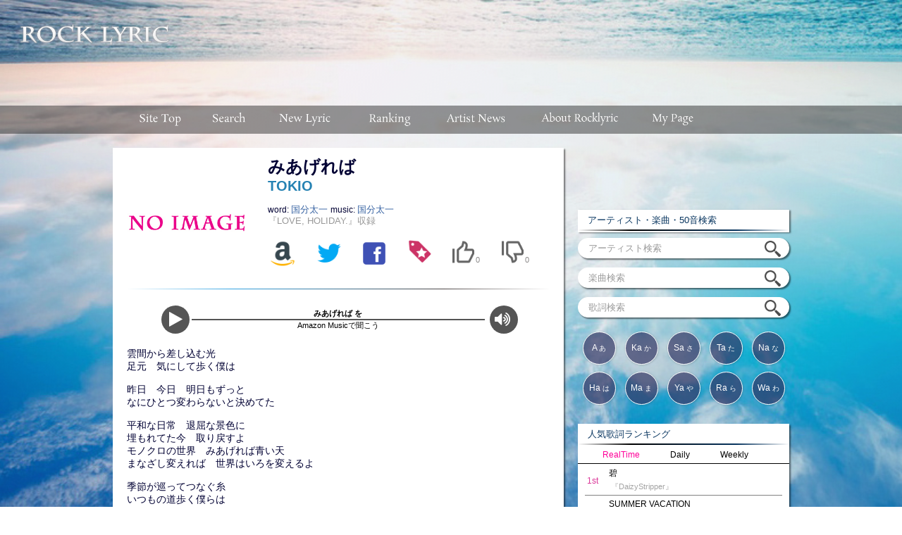

--- FILE ---
content_type: text/html; charset=UTF-8
request_url: https://rocklyric.jp/lyric.php?sid=150218
body_size: 13472
content:
<!DOCTYPE html PUBLIC "-//W3C//DTD XHTML 1.0 Transitional//EN" "http://www.w3.org/TR/xhtml1/DTD/xhtml1-transitional.dtd">
<html xmlns="http://www.w3.org/1999/xhtml" xml:lang="ja" lang="ja" dir="ltr">

<head>
	<!-- Google Tag Manager -->
	<script>
		(function(w, d, s, l, i) {
			w[l] = w[l] || [];
			w[l].push({
				'gtm.start': new Date().getTime(),
				event: 'gtm.js'
			});
			var f = d.getElementsByTagName(s)[0],
				j = d.createElement(s),
				dl = l != 'dataLayer' ? '&l=' + l : '';
			j.async = true;
			j.src =
				'https://www.googletagmanager.com/gtm.js?id=' + i + dl;
			f.parentNode.insertBefore(j, f);
		})(window, document, 'script', 'dataLayer', 'GTM-N5Q6X2H');
	</script>
	<!-- End Google Tag Manager -->

	<link rel="canonical" href="https://rocklyric.jp/lyric.php?sid=150218" />
	
<meta http-equiv="Content-Type" content="text/html; charset=utf-8" />
<meta http-equiv="Content-Script-Type" content="text/javascript" />
			<title>みあげれば/ TOKIOの歌詞（LOVE, HOLIDAY.収録） |『ROCK LYRIC』ロック特化型無料歌詞検索サービス</title>
		<meta name="description" content="TOKIO/みあげればの歌詞（LOVE, HOLIDAY.収録）/雲間から差し込む光足元　気にして歩く僕…：ROCK LYRICは、ヴィジュアルロック・ラウドロック・ロック・メタルに特化した無料歌詞検索サービスです。">
	<meta name="keywords" content="TOKIO,みあげれば,LOVE, HOLIDAY.収録,歌詞,楽曲,lyric,ヴィジュアル系,ラウドロック,ロック,ROCK LYRIC,ロックリリック">
	<meta property="og:type" content="website" />
	<meta property="og:title" content="みあげれば/ TOKIOの歌詞 『ROCK LYRIC』" />
	<meta property="og:description" content="TOKIO/みあげればの歌詞/雲間から差し込む光足元　気にして歩く僕…：『ROCK LYRIC』はロック特化型の歌詞検索サービスです。" />
	<meta property="og:image" content="https://rocklyric.jp/artistlist/noimage.jpg" />
	<meta property="og:url" content="https://rocklyric.jp/lyric.php?sid=150218" />
	<meta property="og:locale" content="ja_JP" />

	<script type="text/javascript">var NREUMQ=NREUMQ||[];NREUMQ.push(["mark","firstbyte",new Date().getTime()]);</script><title>ROCK LYRIC</title>
<link href="./pc/css/base.css" rel="stylesheet" type="text/css" media="all" />
<link href="./pc/css/style.css" rel="stylesheet" type="text/css" media="all" />
<!-- <link href='//fonts.googleapis.com/css?family=Raleway:300,200,400' rel='stylesheet' type='text/css'> -->
<script type="text/javascript" src="//ajax.googleapis.com/ajax/libs/jquery/1.10.2/jquery.min.js"></script>
<script type="text/javascript" src="./pc/js/mosaic.1.0.1.js"></script>
<!-- <script src="./pc/youtube/youtube.new.js"></script> -->

<script type="text/javascript">
jQuery(function($){
	$('#ranking_content > div').hide(); //初期では非表示

	$('#ranking_tab a').click(function () {
		$('#ranking_content > div').hide().filter(this.hash).fadeIn("fast"); //アンカー要素を表示

		$('#ranking_tab a').removeClass('active');
		$(this).addClass('active');

		return false; //いれてないとアンカーリンクになる
	}).filter(':eq(0)').click(); //最初の要素をクリックした状態に
});

jQuery(function($){
	$('#ranking_content_m > div').hide(); //初期では非表示

	$('#ranking_tab_m a').click(function () {
		$('#ranking_content_m > div').hide().filter(this.hash).fadeIn("fast"); //アンカー要素を表示

		$('#ranking_tab_m a').removeClass('active');
		$(this).addClass('active');

		return false; //いれてないとアンカーリンクになる
	}).filter(':eq(0)').click(); //最初の要素をクリックした状態に
});



jQuery(function($){
	$('#ranking_content_b > div').hide(); //初期では非表示

	$('#ranking_tab_b a').click(function () {
		$('#ranking_content_b > div').hide().filter(this.hash).fadeIn("fast"); //アンカー要素を表示

		$('#ranking_tab_b a').removeClass('active');
		$(this).addClass('active');

		return false; //いれてないとアンカーリンクになる
	}).filter(':eq(0)').click(); //最初の要素をクリックした状態に
});

jQuery(function($){
				$('.bar').mosaic({
					animation	:	'slide'		//fade or slide
				});
		    });
</script>

	<link rel="stylesheet" href="https://maxcdn.bootstrapcdn.com/font-awesome/4.5.0/css/font-awesome.min.css">
</head>

<body>
	<!-- Google Tag Manager (noscript) -->
	<noscript><iframe src="https://www.googletagmanager.com/ns.html?id=GTM-N5Q6X2H" height="0" width="0" style="display:none;visibility:hidden"></iframe></noscript>
	<!-- End Google Tag Manager (noscript) -->
	<!-- Google Tag Manager (noscript) -->
	<noscript><iframe src="https://www.googletagmanager.com/ns.html?id=GTM-N5Q6X2H" height="0" width="0" style="display:none;visibility:hidden"></iframe></noscript>
	<!-- End Google Tag Manager (noscript) -->

	<div id="header">
		<style type="text/css">
body {
	width: 100%;
	/*background:url(./pc/image/bg11.jpg);*/
	background: linear-gradient(-45deg, rgba(58, 231, 226, 0.2), rgba(255, 255, 255, 0)), url(./pc/image/bg11.jpg);
	background-repeat: no-repeat;
	background-attachment:fixed;/* 背景画像を固定する */
	min-width: 100%;
	background-size: cover;
}
#contents{
	/*background-repeat: no-repeat;*/
	/*background-attachment:fixed;/* 背景画像を固定する */
	/*min-width: 100%;*/
	/*background-size: cover;*/
}
</style>
<a id="pagetop"></a>
	<div id="header_area" class="clearfix">
    	<div id="logo"><a href ="./"><img src="./pc/image/sitelogo.png" alt="ROCK LYLIC" width="230px"/></a></div>		<!--[start]ad_header-->
		<div id="ad_top">

<center><script async src="//pagead2.googlesyndication.com/pagead/js/adsbygoogle.js"></script>                          <!-- 【ROCK LYRIC】【PC】ビッグバナー ヘッダー枠AdSense（728×90） -->                          <ins class="adsbygoogle"                               style="display:inline-block;width:728px;height:90px"                               data-ad-client="ca-pub-1205963622209231"                               data-ad-slot="1495036030"></ins>                          <script>                          (adsbygoogle = window.adsbygoogle || []).push({});                          </script></center>

</div>
		<!--[end]ad_header-->
	</div>
	<!--header-area-->
	<!--[start]header_menu_bar-->
	<div class="header_menubar">
<ul>

<li><a href="./" title="sitetop"><img src="./pc/image/sitetop_off.png" alt="sitetop" width="110px"/></a></li>
<li><a href="#search"><img src="./pc/image/search_off.png" alt="search" width="90px"/></a></li>
<li><a href="./new.php" title="new_lyric"><img src="./pc/image/newlyric_off.png" alt="new_lyric" width="126px"/></a></li>


<li><a href="./ranking.php?ranking=hours" title="ranking"><img src="./pc/image/ranking_off.png" alt="ranking" width="114px"/></a>
   <ul>
   <li><a href="./ranking.php?ranking=hours">&nbsp;&nbsp;Real Time Ranking</a></li>
   <li><a href="./ranking.php?ranking=today">&nbsp;&nbsp;Daily Ranking</a></li>
   <li><a href="./ranking.php?ranking=week">&nbsp;&nbsp;Weekly Ranking</a></li>
   <li><a href="./ranking.php?ranking=artist">&nbsp;&nbsp;Artist Ranking</a></li>
   <li><a href="./ranking.php?ranking=album">&nbsp;&nbsp;Album Ranking</a></li>
   </ul>
</li>


<li><a href="./allnews.php?category=news" title="artist_news"><img src="./pc/image/artistnews_off.png" alt="artist_news" width="133px"/></a>
   <ul>
	   <li><a href="./allnews.php?category=news">&nbsp;&nbsp;Artist News</a></li>
	   <li><a href="./allnews.php?category=interview">&nbsp;&nbsp;Interview</a></li>
   </ul>
</li>


<li id="header_menubar_footer_menu">
  <a href="#footer_menu"><img src="./pc/image/menu_off.png" alt="sitemenu" width="158px"/></a>
</li>


<li><a href="./mypage.php" title="my_page"><img src="./pc/image/mypage_off.png" alt="my_page" width="109px"/></a></li>

</ul>
</div>
	<!--[end]header_menu_bar-->
	</div>
	<!--#header-->
	<!--[start]lyric_area-->
	<div id="contents">
		<div id="main_area" class="clearfix">
			<div id="main_block">
				<div class="c8">
					<div id="lyric_block">
						<div id="artist_area" class="clearfix">
							<a href="http://www.amazon.co.jp/s.html?ie=UTF8&__mk_ja_JP=%25E3%2582%25AB%25E3%2582%25BF%25E3%2582%25AB%25E3%2583%258A&k=TOKIO LOVE, HOLIDAY.&lc=mqr&tag=aqugarage-22&url=search-alias%3Dpopular"><img src="./artistlist/noimage.jpg" alt="TOKIO/LOVE, HOLIDAY." width="180" class="jaket_photo" alt="jacket" /></a>
							<div id="artist_info">
								<h1>みあげれば</h1>
								<h2><a href="./lyriclist.php?artistid=1339&sort=title">
										<font color="#2582B3">TOKIO</font>
									</a></h2>
								<br>
								<h3>
									word:									<a href="./personlist.php?type=word&name=%E5%9B%BD%E5%88%86%E5%A4%AA%E4%B8%80&sort=title" title="">
										国分太一									</a>
																music:								<a href="./personlist.php?type=music&name=%E5%9B%BD%E5%88%86%E5%A4%AA%E4%B8%80&sort=title" title="">
									国分太一								</a>
															</h3>
								<h3>
									<a href="./track.php?artistid=1339&album=LOVE%2C+HOLIDAY.">
										<font color="#999">『LOVE, HOLIDAY.』収録</font>
									</a>
								</h3>
								
								<table width="100%">
									<tr>
										<td width="13%"><a href="http://www.amazon.co.jp/s.html?ie=UTF8&__mk_ja_JP=%25E3%2582%25AB%25E3%2582%25BF%25E3%2582%25AB%25E3%2583%258A&k=TOKIO LOVE, HOLIDAY.&lc=mqr&tag=aqugarage-22&url=search-alias%3Dpopular"><img src="./pc/image/amazon.png" width="42" class="icon_amazon"></a><img src="https://www.assoc-amazon.jp/e/ir?t=aqugarage-22&l=ur2&o=9" width="1" height="1" border="0" alt="" style="border:none !important; margin:0px !important;" /></td>
										<!-- <td width="13%"><a href="javascript:void(0);" onclick="window.open('http://twitter.com/share?text=%23TOKIO&nbsp;『%E3%81%BF%E3%81%82%E3%81%92%E3%82%8C%E3%81%B0』 / Now Listening！%23ROCK_LYRIC&amp;url=','twitter','width=650, height=400, location=yes, resizable=yes, toolbar=no, menubar=no, scrollbars=no, status=no');"><img src ="./pc/image/twitter.png" width="44" class="icon_twitter"></a></td> -->
										<td width="13%"><a href="javascript:void(0);" onclick="window.open('http://twitter.com/share?text=%23TOKIO&nbsp;『%E3%81%BF%E3%81%82%E3%81%92%E3%82%8C%E3%81%B0』 / Now Listening！%23ROCK_LYRIC&amp;url=http%3A%2F%2Frocklyric.jp%2Flyric.php%3Fsid%3D150218','twitter','width=650, height=400, location=yes, resizable=yes, toolbar=no, menubar=no, scrollbars=no, status=no');"><img src="./pc/image/twitter.png" width="44" class="icon_twitter"></a></td>
										<td width="13%"><a href="http://www.facebook.com/sharer.php?u=https://rocklyric.jp/lyric.php?sid=150218&amp;t=『ROCK LYRIC』TOKIO / みあげれば の歌詞"><img src="./pc/image/facebook.png" width="42" class="icon_facebook"></a></td>
										<!-- <td width="16%"><a href='http://mixi.jp/share.pl?u=http://rocklyric.jp/lyric.php?sid=150218&k=83ce85a6860a03a0aa0349e24b8c16c9b858ecc3' target="mixi"><img src="./pc/image/mixi.png" width="42" class="icon_mixi"></a>&nbsp;&nbsp;</td> -->
										<td width="13%"><input type="button" id="addMypage" class="button" data-id="150218|%E3%81%BF%E3%81%82%E3%81%92%E3%82%8C%E3%81%B0|TOKIO|noimage.jpg"/>										</td>

										<td width="14%">
											<div class="good_and_bad_area">

												<li class="vote" data-sid="150218" data-vote="good"><img src="./pc/image/lyric_good.png"></li>
												<li id="good" style="">0</li>

											</div>
										</td>

										<td width="14%">
											<div class="good_and_bad_area">

												<li class="vote" data-sid="150218" data-vote="bad"><img src="./pc/image/lyric_bad.png"></li>
												<li id="bad" style="">0</li>

											</div>
										</td>
									</tr>

								</table>
							</div>
							<!--[End]artist_info-->
						</div>
						<!--[End]artist_area-->

						<div id="lyric_area" onCopy='return false' onCut='return false' onMouseMove='return false;' onMouseDown='return false;' style='-moz-user-select: none;-khtml-user-select: none;user-select: none;'>
														<!-- amazon music unlimited link -->
							<div style="width:99%;margin:20px auto ">
								<a href="https://www.amazon.co.jp/music/unlimited?tag=aqugarage-22" onclick="ga('send', 'event', 'link', 'click', 'AMU', 1);" target="_blank" style="display:flex;align-items:center;justify-content: center;">
									<div>
										<div style="width: 40px; height: 40px; border-radius: 50%; background-color: #555; position: relative !important; right: -2px !important;">
											<i class="fa fa-play" aria-hidden="true" style="color: #fff; font-size: 24px !important; position: relative; top: 8px; right: -11px; font-family: FontAwesome !important;"></i>
										</div>
									</div>
									<div style="width:70%;margin:0 5px;">
										<div style="font-size:.8em; border-bottom:1px solid #555;width:100%;text-align:center;font-weight:bold;overflow: hidden;white-space: nowrap;text-overflow: ellipsis;">みあげれば を
										</div>
										<div style="border-top:1px solid #555;width:100%;text-align:center;font-size:.8em;">Amazon Musicで聞こう
										</div>
									</div>
									<div>
										<div style="width: 40px; height: 40px; border-radius: 50%; background-color: #555; position: relative !important; right: -2px !important;">
											<i class="fa fa-volume-up" aria-hidden="true" style="color: #fff; font-size: 24px !important; position: relative; top: 8px; right: -7px; font-family: FontAwesome !important;"></i>
										</div>
									</div>
								</a>
							</div>
							<!-- amazon music unlimited link -->

							<p oncontextmenu="alert('歌詞情報のコピーは禁止です。');return false">雲間から差し込む光<br>足元　気にして歩く僕は<br><br>昨日　今日　明日もずっと<br>なにひとつ変わらないと決めてた<br><br>平和な日常　退屈な景色に<br>埋もれてた今　取り戻すよ<br>モノクロの世界　みあげれば青い天<br>まなざし変えれば　世界はいろを変えるよ<br><br>季節が巡ってつなぐ糸<br>いつもの道歩く僕らは<br><br>もう　なにもかも全てが<br>グレイにスロウにみえた<br><br>平和な日常　退屈な景色に<br>埋もれてた今　取り戻すよ<br>眩しいくらい　みあげれば白い花<br>気持ちを変えれば　世界はいろを取り戻す<br><br>目に映るもの全て<br>ねぇ?　どうみえるかなんて<br>自分のこころ次第さ<br>きみの世界を<br>変えることができるのは<br>そう　いつだって自分自身さ<br><br>白い花<br>退屈な日々に　僕はそっと<br>魔法をかけるよ<br><br>平和な日常　退屈な景色に<br>埋もれてたきみ　取り戻すよ<br>眩しいくらい　みあげれば青い天<br>気持ちを変えれば　世界はきみを取り戻す<br>世界はきらめくよ<br><br></p>

							<!-- amazon music unlimited link -->
							<div style="width:99%;margin:20px auto ">
								<a href="https://www.amazon.co.jp/music/unlimited?tag=aqugarage-22" onclick="ga('send', 'event', 'link', 'click', 'AMU', 1);" target="_blank" style="display:flex;align-items:center;justify-content: center;">
									<div>
										<div style="width: 40px; height: 40px; border-radius: 50%; background-color: #555; position: relative !important; right: -2px !important;">
											<i class="fa fa-play" aria-hidden="true" style="color: #fff; font-size: 24px !important; position: relative; top: 8px; right: -11px; font-family: FontAwesome !important;"></i>
										</div>
									</div>
									<div style="width:70%;margin:0 5px;">
										<div style="font-size:.8em; border-bottom:1px solid #555;width:100%;text-align:center;font-weight:bold;overflow: hidden;white-space: nowrap;text-overflow: ellipsis;">みあげれば を
										</div>
										<div style="border-top:1px solid #555;width:100%;text-align:center;font-size:.8em;">Amazon Musicで聞こう
										</div>
									</div>
									<div>
										<div style="width: 40px; height: 40px; border-radius: 50%; background-color: #555; position: relative !important; right: -2px !important;">
											<i class="fa fa-volume-up" aria-hidden="true" style="color: #fff; font-size: 24px !important; position: relative; top: 8px; right: -7px; font-family: FontAwesome !important;"></i>
										</div>
									</div>
								</a>
							</div>
							<!-- amazon music unlimited link -->
						</div>
						<!--[End]lyric_area-->




						<div class="related_item_list_all">

							<div class="related_item_list_midashi">
								<h2>&nbsp;TOKIOの関連アイテム</h2>
							</div>

							<div class="related_item_list">
																																			
										<div class="album_list">
											<a href="http://www.amazon.co.jp/s.html?ie=UTF8&__mk_ja_JP=%25E3%2582%25AB%25E3%2582%25BF%25E3%2582%25AB%25E3%2583%258A&k=LOVE, HOLIDAY. TOKIO&lc=mqr&tag=aqugarage-22&url=search-alias%3Dpopular">
												<div class="album_list_above"><img class="jacket" src="https://rocklyric.jp/artistlist/noimage_thum.jpg" alt="LOVE, HOLIDAY."></div>
												<div class="album_list_bottom">LOVE, HOLIDAY.</div>
											</a>
										</div>

																																														
										<div class="album_list">
											<a href="http://www.amazon.co.jp/s.html?ie=UTF8&__mk_ja_JP=%25E3%2582%25AB%25E3%2582%25BF%25E3%2582%25AB%25E3%2583%258A&k=sugar TOKIO&lc=mqr&tag=aqugarage-22&url=search-alias%3Dpopular">
												<div class="album_list_above"><img class="jacket" src="https://rocklyric.jp/artistlist/noimage_thum.jpg" alt="sugar"></div>
												<div class="album_list_bottom">sugar</div>
											</a>
										</div>

																																														
										<div class="album_list">
											<a href="http://www.amazon.co.jp/s.html?ie=UTF8&__mk_ja_JP=%25E3%2582%25AB%25E3%2582%25BF%25E3%2582%25AB%25E3%2583%258A&k=明日の君を守りたい ～YAMATO 2520～ TOKIO&lc=mqr&tag=aqugarage-22&url=search-alias%3Dpopular">
												<div class="album_list_above"><img class="jacket" src="https://rocklyric.jp/artistlist/noimage_thum.jpg" alt="明日の君を守りたい ～YAMATO 2520～"></div>
												<div class="album_list_bottom">明日の君を守りたい ～YAMATO 2520～</div>
											</a>
										</div>

																																														
										<div class="album_list">
											<a href="http://www.amazon.co.jp/s.html?ie=UTF8&__mk_ja_JP=%25E3%2582%25AB%25E3%2582%25BF%25E3%2582%25AB%25E3%2583%258A&k=うわさのキッス TOKIO&lc=mqr&tag=aqugarage-22&url=search-alias%3Dpopular">
												<div class="album_list_above"><img class="jacket" src="https://rocklyric.jp/artistlist/noimage_thum.jpg" alt="うわさのキッス"></div>
												<div class="album_list_bottom">うわさのキッス</div>
											</a>
										</div>

																																														
										<div class="album_list">
											<a href="http://www.amazon.co.jp/s.html?ie=UTF8&__mk_ja_JP=%25E3%2582%25AB%25E3%2582%25BF%25E3%2582%25AB%25E3%2583%258A&k=LOVE YOU ONLY TOKIO&lc=mqr&tag=aqugarage-22&url=search-alias%3Dpopular">
												<div class="album_list_above"><img class="jacket" src="https://rocklyric.jp/artistlist/noimage_thum.jpg" alt="LOVE YOU ONLY"></div>
												<div class="album_list_bottom">LOVE YOU ONLY</div>
											</a>
										</div>

																																		</div>
							<!--[End] new_album_list_erea -->

						</div>
						<!--[End] related_item_list -->



						<!-- <div id="adsense_erea_in_lyric"> -->
						
<center><div id="adsense_erea_in_lyric"><table width="103%">
	<tr>
		<td width="50%">
          <script async src="//pagead2.googlesyndication.com/pagead/js/adsbygoogle.js"></script>
          <!-- 【ROCK LYRIC】【PC】レクタングル（中） 歌詞エリア下枠AdSense①（300×250） -->
          <ins class="adsbygoogle"
               style="display:inline-block;width:300px;height:250px"
               data-ad-client="ca-pub-1205963622209231"
               data-ad-slot="7325947214"></ins>
          <script>
          (adsbygoogle = window.adsbygoogle || []).push({});
          </script>
		</td>

		<td width="50%">
          <script async src="//pagead2.googlesyndication.com/pagead/js/adsbygoogle.js"></script>
          <!-- 【ROCK LYRIC】【PC】レクタングル（中） 歌詞エリア下枠AdSense②（300×250） -->
          <ins class="adsbygoogle"
               style="display:inline-block;width:300px;height:250px"
               data-ad-client="ca-pub-1205963622209231"
               data-ad-slot="1375067791"></ins>
          <script>
          (adsbygoogle = window.adsbygoogle || []).push({});
          </script>
		</td>
	</tr>
</table></div></center>						<!-- </div> -->


						<div id="social_follow_erea">
							<div id="top">
								<p>&nbsp;ROCK LYRICをフォローする！</p>
							</div>
							<div id="middle">
								<ul>
									<li id="twitter"><a href="https://twitter.com/ROCKLYRIC1">Twitter</a></li>
									<li id="facebook"><a href="https://www.facebook.com/pages/ROCK-LYRIC-Official/1454986518047376">Facebook</a></li>
									<li id="google_plus"><a href="https://plus.google.com/+RocklyricJpInfo/posts">Google+</a></li>
									<li id="rss"><a href="http://rocklyric.jp/feed/news.xml">RSS</a></li>
								</ul>
							</div>
							<div id="bottom">
								<p>フォローすることでROCK LYRICの最新情報を受け取ることが出来ます。</p>
							</div>
						</div>
						<!--[End]social_follow_erea-->
						<div id="lyric_url">
							<div id="url_area_all" class="cf">
								<div id="url_area_left" class="cf">
									歌詞リンクURL&nbsp;&nbsp;⇒
								</div>
								<div id="url_area_right" class="cf">
									<textarea readonly="readonly" onclick="this.select()"><a href ="https://rocklyric.jp/lyric.php?sid=150218">TOKIO/みあげればの歌詞</a></textarea>
								</div>
								<div id="url_area_bottom" class="cf">
									<p>※この歌詞をHPやブログで紹介する場合、このURLを設置してください。</p>
								</div>
							</div>
							<!--[＃End]url_area_all-->
						</div>
						<!--[End]lyric_url-->
					</div>
					<!--[End]lyric_url-->
				</div>




				<div id="album_comment_area" class="clearfix">
	<div class="comment_list_area_all">

			    <div class="comment_list_area_midashi"><h2>&nbsp;&nbsp;&nbsp;LOVE, HOLIDAY.へのコメント</h2></div>

	    <div class="comment_list">

													<div class="commentBlock">まだコメントはありません</div>
						
		</div><!--[End] new_album_list_erea -->

</div><!--[End] comment_list_area_all -->
</div><!--[End] album_comment_area -->


<div id="artist_info_area" class="clearfix">

	<h4>
	<a class="contact_link_establish" href="comment.php?artistid=1339&album=LOVE%2C+HOLIDAY.&sid=150218 ">LOVE, HOLIDAY.へのコメントを投稿する</a>
	</h4>

</div>






				<!--[start]lyric_area-->
				<div id="artist_info_area" class="clearfix">
					<h4><a href="./lyriclist.php?artistid=1339&sort=title">TOKIO 歌詞一覧を見る</a></h4>
					<h4><a href="./track.php?artistid=1339&album=LOVE%2C+HOLIDAY.">『LOVE, HOLIDAY.』 収録楽曲一覧を見る</a></h4>
					<h4><a href="./discography.php?artistid=1339">TOKIO アルバム一覧を見る</a></h4>

					<h4><a class="contact_link_establish" href="./contact.php?sid=150218&artistname=TOKIO&title=みあげれば">歌詞リクエスト・歌詞やアーティストへの要望</a></h4>

					<!-- [start]アーティストページリンク[20160517] -->
					<h4 class="artist_page_link">
						<a class="artist_page_link_ahref" href="./artist.php?id=1339">
							<div id="artist_page_link_left">
								<img src="https://i.ytimg.com/vi/1fkS8BLPeVU/mqdefault.jpg" alt="TOKIO">
							</div>
							<div id="artist_page_link_right">
								<div id="artist_page_link_artistname">
									TOKIO
									<br>
									アーティスト情報一覧を見る
								</div>
							</div>
						</a>
					</h4>
				</div>







				<!-- <div id="relation_contents_ad_area_all"> -->
				<div class="c8">
	<div class="relation_contents_ad_area_all">
			<div class="relation_contents_ad_area">
					<script async src="//pagead2.googlesyndication.com/pagead/js/adsbygoogle.js"></script>
					<ins class="adsbygoogle"
					     style="display:block"
					     data-ad-format="autorelaxed"
					     data-ad-client="ca-pub-1205963622209231"
					     data-ad-slot="3368396967"></ins>
					<script>
					     (adsbygoogle = window.adsbygoogle || []).push({});
					</script>
			</div>
	</div>
</div>
				<!-- </div> -->





				<!--[start]artist_new_lyric-->
				<div class="c8">
					<div id="new_lyric_all_link_erea" class="clearfix">
						<h4 class="under_newlyric">&ensp;&ensp;TOKIOの新着歌詞</h4>
						<ul class="news-list4">
							<div><a href="./lyric.php?sid=150219"><li class="clearfix"><dl><dt></dt><dd>&nbsp;&nbsp;&nbsp;フレーズ&nbsp;&nbsp;<font color="#cccccc">/</font><font color="#999999">『LOVE, HOLIDAY.』</font></dd></dl></li></a>
<div><a href="./lyric.php?sid=150218"><li class="clearfix"><dl><dt></dt><dd>&nbsp;&nbsp;&nbsp;みあげれば&nbsp;&nbsp;<font color="#cccccc">/</font><font color="#999999">『LOVE, HOLIDAY.』</font></dd></dl></li></a>
<div><a href="./lyric.php?sid=150217"><li class="clearfix"><dl><dt></dt><dd>&nbsp;&nbsp;&nbsp;LOVE, HOLIDAY.&nbsp;&nbsp;<font color="#cccccc">/</font><font color="#999999">『LOVE, HOLIDAY.』</font></dd></dl></li></a>
<div><a href="./lyric.php?sid=150216"><li class="clearfix"><dl><dt></dt><dd>&nbsp;&nbsp;&nbsp;永遠の星座 ～YAMATO 2520愛のテーマ～&nbsp;&nbsp;<font color="#cccccc">/</font><font color="#999999">『明日の君を守りたい ～YAMATO 2520～』</font></dd></dl></li></a>
<div><a href="./lyric.php?sid=148217"><li class="clearfix"><dl><dt></dt><dd>&nbsp;&nbsp;&nbsp;YOUR ANSWER&nbsp;&nbsp;<font color="#cccccc">/</font><font color="#999999">『Harvest』</font></dd></dl></li></a>
<div><a href="./lyric.php?sid=148216"><li class="clearfix"><dl><dt></dt><dd>&nbsp;&nbsp;&nbsp;明日は明日の風が吹く&nbsp;&nbsp;<font color="#cccccc">/</font><font color="#999999">『Graffiti』</font></dd></dl></li></a>
<div><a href="./lyric.php?sid=148215"><li class="clearfix"><dl><dt></dt><dd>&nbsp;&nbsp;&nbsp;恋人も濡れる街角&nbsp;&nbsp;<font color="#cccccc">/</font><font color="#999999">『sugar』</font></dd></dl></li></a>
						</ul>

						<div id="all_news_link" class="clearfix">
							<a href="./lyriclist.php?artistid=1339&sort=new">新着歌詞をすべて見る</a>
						</div><!-- [end]all_news_link -->
					</div>
				</div>
				<!--[end]artist_new_lyric-->





				<!--[start]artist_new_album-->
				<div class="c8">
					<div id="new_lyric_all_link_erea" class="clearfix">
						<h4 class="under_newlyric">&ensp;&ensp;TOKIOの新着アルバム</h4>
						<ul class="news-list4">
															
								<a href="./track.php?artistid=1339&album=LOVE%2C+HOLIDAY.">
									<li class="clearfix">

										<dl>

											<dt>
											</dt>

											<dd>

												&nbsp;&nbsp;&nbsp;LOVE, HOLIDAY.&nbsp;&nbsp;<font color="#cccccc">/</font>
												<font color="#999999">『TOKIO』</font>
											</dd>
										</dl>

									</li>
								</a>

															
								<a href="./track.php?artistid=1339&album=sugar">
									<li class="clearfix">

										<dl>

											<dt>
											</dt>

											<dd>

												&nbsp;&nbsp;&nbsp;sugar&nbsp;&nbsp;<font color="#cccccc">/</font>
												<font color="#999999">『TOKIO』</font>
											</dd>
										</dl>

									</li>
								</a>

															
								<a href="./track.php?artistid=1339&album=%E6%98%8E%E6%97%A5%E3%81%AE%E5%90%9B%E3%82%92%E5%AE%88%E3%82%8A%E3%81%9F%E3%81%84+%EF%BD%9EYAMATO+2520%EF%BD%9E">
									<li class="clearfix">

										<dl>

											<dt>
											</dt>

											<dd>

												&nbsp;&nbsp;&nbsp;明日の君を守りたい ～YAMATO 2520～&nbsp;&nbsp;<font color="#cccccc">/</font>
												<font color="#999999">『TOKIO』</font>
											</dd>
										</dl>

									</li>
								</a>

															
								<a href="./track.php?artistid=1339&album=%E3%81%86%E3%82%8F%E3%81%95%E3%81%AE%E3%82%AD%E3%83%83%E3%82%B9">
									<li class="clearfix">

										<dl>

											<dt>
											</dt>

											<dd>

												&nbsp;&nbsp;&nbsp;うわさのキッス&nbsp;&nbsp;<font color="#cccccc">/</font>
												<font color="#999999">『TOKIO』</font>
											</dd>
										</dl>

									</li>
								</a>

															
								<a href="./track.php?artistid=1339&album=LOVE+YOU+ONLY">
									<li class="clearfix">

										<dl>

											<dt>
											</dt>

											<dd>

												&nbsp;&nbsp;&nbsp;LOVE YOU ONLY&nbsp;&nbsp;<font color="#cccccc">/</font>
												<font color="#999999">『TOKIO』</font>
											</dd>
										</dl>

									</li>
								</a>

													</ul>

						<div id="all_news_link" class="clearfix">
							<a href="./discography.php?artistid=1339">新着アルバムをすべて見る</a>
						</div><!-- [end]all_news_link -->
					</div>
				</div>
				<!--[end]artist_new_album-->





				<!--[start]browsing_history-->
								<div class="c8">
					<div id="news" class="clearfix">
						<div class="under_newlyric">&nbsp;&nbsp;歌詞閲覧履歴</div>
						<ul id="his" class="news-list4">
						</ul>
					</div>
				</div>
				<!--[end]browsing_history-->
				<!--[start]ad_bottom-->
				
<center><table width="100%">
    	<tr>
    		<td width="50%">&nbsp;
            <script async src="//pagead2.googlesyndication.com/pagead/js/adsbygoogle.js"></script>
            <!-- 【ROCK LYRIC】【PC】レクタングル（中） 歌詞閲覧履歴下枠AdSense①（300×250） -->
            <ins class="adsbygoogle"
                 style="display:inline-block;width:300px;height:250px"
                 data-ad-client="ca-pub-1205963622209231"
                 data-ad-slot="7577514062"></ins>
            <script>
            (adsbygoogle = window.adsbygoogle || []).push({});
            </script>
    		</td>

    		<td width="50%">&nbsp;
            <script async src="//pagead2.googlesyndication.com/pagead/js/adsbygoogle.js"></script>
            <!-- 【ROCK LYRIC】【PC】レクタングル（中） 歌詞閲覧履歴下枠AdSense②（300×250） -->
            <ins class="adsbygoogle"
                 style="display:inline-block;width:300px;height:250px"
                 data-ad-client="ca-pub-1205963622209231"
                 data-ad-slot="6811227309"></ins>
            <script>
            (adsbygoogle = window.adsbygoogle || []).push({});
            </script>
    		</td>
    	</tr>
    </table></center>				<!--[end]ad_bottom-->


				<br>
				<div class="breadcrumbs" itemscope itemtype="http://schema.org/BreadcrumbList" style="margin:5px auto;color:#fff;font-size:1.2em;width:100%;overflow:hidden;text-overflow:ellipsis;white-space: nowrap;">
					<span itemprop="itemListElement" itemscope itemtype="http://schema.org/ListItem">

						<a href="/" style="display:inline;" itemprop="item">
							<span itemprop="name">
								<font color="#fff">TOP</font>
							</span>
						</a>
						<meta itemprop="position" content="1" />
					</span>
					＞
					<span itemprop="itemListElement" itemscope itemtype="http://schema.org/ListItem">

						<a href="./lyriclist.php?artistid=1339&sort=title" style="display:inline;" itemprop="item">
							<span itemprop="name">
								<font color="#fff">TOKIO</font>
							</span> </a>
						<meta itemprop="position" content="2" />
					</span>
					＞
											<span itemprop="itemListElement" itemscope itemtype="http://schema.org/ListItem">

							<a href="./track.php?artistid=1339&album=LOVE%2C+HOLIDAY." style="display:inline;" itemprop="item">
								<span itemprop="name">
									<font color="#fff">LOVE, HOLIDAY.</font>
								</span> </a>
							<meta itemprop="position" content="3" />
						</span>
						＞
										<span itemprop="itemListElement" itemscope itemtype="http://schema.org/ListItem">
						<a href="./lyric.php?sid=150218" style="display:inline;" itemprop="item">
							<span itemprop="name">
								<font color="#fff">みあげれば</font>
							</span>
						</a>
						<meta itemprop="position" content="4" />
					</span>
				</div>



			</div>
			<!--#main_block-->
			<div id="side">
				<!--[start]ad_side-->
				
<!--<div class="c8">
<a target="_blank" href ="https://twitter.com/ROCKLYRIC1"><img src ="./pc/image/googleplay.png" width="100%" class="app_banner"/></a>
</div>-->
<center><script async src="//pagead2.googlesyndication.com/pagead/js/adsbygoogle.js"></script>
                            <!-- 【ROCK LYRIC】【PC】モバイルビックバナー 動画上枠AdSense（320×50） -->
                            <ins class="adsbygoogle"
                                 style="display:inline-block;width:320px;height:50px"
                                 data-ad-client="ca-pub-1205963622209231"
                                 data-ad-slot="5941423796"></ins>
                            <script>
                            (adsbygoogle = window.adsbygoogle || []).push({});
                            </script></center>				<!--[end]ad_side-->
				<!--[start]youtube-->
								<!--[end]youtube-->
				<br>

				<br>
				<!--[start]search-->
				<a id="search"></a>
        <div id="search_area">
        	<h5 class="title_side_search">&ensp;&ensp;アーティスト・楽曲・50音検索</h5>
                <div class="search" form name="search_form" id="search_form">
                                <form action='./search.php' methoe='GET'>
                                <input type="text" style="color:#999999" onfocus="if (this.value == 'アーティスト検索') this.value = '';" onblur="if (this.value == '') this.value = 'アーティスト検索';" value="アーティスト検索" istyle='1' format='*N' MODE='hiragana' name='searchkey' class="search" />
                                <input type="image" value="" class="musimegane" src="./pc/image/mushimegane.png" />
                                <input type="hidden" name="type" value="artist">
                                </form>
                                </div>
                <div class="search" form name="search_form" id="search_form">
                                <form action='./search.php' methoe='GET'>
                                <input type="text" style="color:#999999" onfocus="if (this.value == '楽曲検索') this.value = '';" onblur="if (this.value == '') this.value = '楽曲検索';" value="楽曲検索" istyle='1' format='*N' MODE='hiragana' name='searchkey' class="search" />
                                <input type="hidden" name="type" value="lyric">
                                <input type="image" value="" class="musimegane" src="./pc/image/mushimegane.png" />
                                </form>
                                </div>
                <div class="search" form name="search_form" id="search_form">
                                <form action='./search.php' methoe='GET'>
                                <input type="text" style="color:#999999" onfocus="if (this.value == '歌詞検索') this.value = '';" onblur="if (this.value == '') this.value = '歌詞検索';" value="歌詞検索" istyle='1' format='*N' MODE='hiragana' name='searchkey' class="search" />
                                <input type="hidden" name="type" value="word">
                                <input type="image" value="" class="musimegane" src="./pc/image/mushimegane.png" /></form>
                                </div>

            <!-- <ul class="search_button1">
            	<li><a href="./artistlist.php?id=1" title=""><img src="./pc/image/a.png" alt="a" /></a></li>
                <li><a href="./artistlist.php?id=2" title=""><img src="./pc/image/ka.png" alt="ka" /></a></li>
                <li><a href="./artistlist.php?id=3" title=""><img src="./pc/image/sa.png" alt="sa" /></a></li>
                <li><a href="./artistlist.php?id=4" title=""><img src="./pc/image/ta.png" alt="ta" /></a></li>
                <li><a href="./artistlist.php?id=5" title=""><img src="./pc/image/na.png" alt="na" /></a></li>
			</ul>
            <ul class="search_button2">
                <li><a href="./artistlist.php?id=6" title=""><img src="./pc/image/ha.png" alt="ha" /></a></li>
                <li><a href="./artistlist.php?id=7" title=""><img src="./pc/image/ma.png" alt="ma" /></a></li>
                <li><a href="./artistlist.php?id=8" title=""><img src="./pc/image/ya.png" alt="ya" /></a></li>
                <li><a href="./artistlist.php?id=9" title=""><img src="./pc/image/ra.png" alt="ra" /></a></li>
                <li><a href="./artistlist.php?id=10" title=""><img src="./pc/image/wa.png" alt="wa" /></a></li>
            </ul> -->


        <div class="search_button_circle_all">

            <ul class="search_button_circle_above">
                <li><a href="./artistlist.php?id=1" title="">A&nbsp;<font size="1px">あ</font></a></li>
                <li><a href="./artistlist.php?id=2" title="">Ka&nbsp;<font size="1px">か</font></a></li>
                <li><a href="./artistlist.php?id=3" title="">Sa&nbsp;<font size="1px">さ</font></a></li>
                <li><a href="./artistlist.php?id=4" title="">Ta&nbsp;<font size="1px">た</font></a></li>
                <li><a href="./artistlist.php?id=5" title="">Na&nbsp;<font size="1px">な</font></a></li>
            </ul>


            <ul class="search_button_circle_bottom">
                <li><a href="./artistlist.php?id=6" title="">Ha&nbsp;<font size="1px">は</font></a></li>
                <li><a href="./artistlist.php?id=7" title="">Ma&nbsp;<font size="1px">ま</font></a></li>
                <li><a href="./artistlist.php?id=8" title="">Ya&nbsp;<font size="1px">や</font></a></li>
                <li><a href="./artistlist.php?id=9" title="">Ra&nbsp;<font size="1px">ら</font></a></li>
                <li><a href="./artistlist.php?id=10" title="">Wa&nbsp;<font size="1px">わ</font></a></li>
            </ul>

        </div><!-- <div class="search_button_circle_all"> -->


        </div>

<br>

<!-- <br><br><br><br><br> -->
				<!--[end]search-->
				<!--[start]lyric_ranking-->
				<div class="c8">
        <div id="ranking">
        	<h5 class="title_side_ranking">&ensp;&ensp;人気歌詞ランキング</h5>
	                <div class="ranking_area">

	                    <ul id="ranking_tab">
			                    	<li><a href="#fragment-1">RealTime</a></li>
			                    	<li><a href="#fragment-2">Daily</a></li>
			                    	<li><a href="#fragment-3">Weekly</a></li>
								</ul><!--[end]ranking_tab-->




                    <div id="ranking_content" class="clearfix">

        <div id="fragment-1">
            <div class="wrapper">
                <div class="st-accordion">
                    <ul>

                        <li>
                            <a href = "./lyric.php?sid=1756354">


                              <div id="left_side_ranking_area">

                                  <font color="#db399a">
                                    &nbsp;1st                                  </font>

                              </div>





                              <div id="right_side_title_area">


                                  <div id="above">
                                    碧                                  </div>

                                  <div id="bottom">
                                    &nbsp;『DaizyStripper』
                                  </div>

                              </div>


                            </a>
                        </li>

                            <li>
                            <a href = "./lyric.php?sid=158159">


                              <div id="left_side_ranking_area">

                                  <font color="#db399a">
                                    &nbsp;2nd                                  </font>

                              </div>





                              <div id="right_side_title_area">


                                  <div id="above">
                                    SUMMER VACATION                                  </div>

                                  <div id="bottom">
                                    &nbsp;『DaizyStripper』
                                  </div>

                              </div>


                            </a>
                        </li>

                            <li>
                            <a href = "./lyric.php?sid=109045">


                              <div id="left_side_ranking_area">

                                  <font color="#db399a">
                                    &nbsp;3rd                                  </font>

                              </div>





                              <div id="right_side_title_area">


                                  <div id="above">
                                    MR.UNCHAIN                                  </div>

                                  <div id="bottom">
                                    &nbsp;『DaizyStripper』
                                  </div>

                              </div>


                            </a>
                        </li>

                            <li>
                            <a href = "./lyric.php?sid=109022">


                              <div id="left_side_ranking_area">

                                  <font color="#105eaa">
                                    &nbsp;4th                                  </font>

                              </div>





                              <div id="right_side_title_area">


                                  <div id="above">
                                    PSYCHEDELIC HEAVEN                                  </div>

                                  <div id="bottom">
                                    &nbsp;『DaizyStripper』
                                  </div>

                              </div>


                            </a>
                        </li>

                            <li>
                            <a href = "./lyric.php?sid=109012">


                              <div id="left_side_ranking_area">

                                  <font color="#105eaa">
                                    &nbsp;5th                                  </font>

                              </div>





                              <div id="right_side_title_area">


                                  <div id="above">
                                    彼女はエメラルド                                  </div>

                                  <div id="bottom">
                                    &nbsp;『DaizyStripper』
                                  </div>

                              </div>


                            </a>
                        </li>

                        </ul>
                </div><!--[end]st-accordion-->
            </div><!--[end]wrapper-->


				<div id="all_lyric_ranking_link" class="clearfix">
					<a href="./ranking.php?ranking=hours">Realtime Rankingをすべて見る</a>
				</div>



        </div><!--[end]fragment-1-->

        <div id="fragment-2">
            <div class="wrapper">
                <div class="st-accordion">
                    <ul>

                        <li>
                            <a href = "./lyric.php?sid=2125">


                              <div id="left_side_ranking_area">

                                  <font color="#db399a">
                                    &nbsp;1st                                  </font>

                              </div>





                              <div id="right_side_title_area">


                                  <div id="above">
                                    センチメンタルな鬼ごっこ                                  </div>

                                  <div id="bottom">
                                    &nbsp;『the GazettE』
                                  </div>

                              </div>


                            </a>
                        </li>

                            <li>
                            <a href = "./lyric.php?sid=136928">


                              <div id="left_side_ranking_area">

                                  <font color="#db399a">
                                    &nbsp;2nd                                  </font>

                              </div>





                              <div id="right_side_title_area">


                                  <div id="above">
                                    関東土下座組合                                  </div>

                                  <div id="bottom">
                                    &nbsp;『the GazettE』
                                  </div>

                              </div>


                            </a>
                        </li>

                            <li>
                            <a href = "./lyric.php?sid=1754341">


                              <div id="left_side_ranking_area">

                                  <font color="#db399a">
                                    &nbsp;3rd                                  </font>

                              </div>





                              <div id="right_side_title_area">


                                  <div id="above">
                                    糞客粉砕CHANGE希望!!                                  </div>

                                  <div id="bottom">
                                    &nbsp;『グラビティ』
                                  </div>

                              </div>


                            </a>
                        </li>

                            <li>
                            <a href = "./lyric.php?sid=145468">


                              <div id="left_side_ranking_area">

                                  <font color="#105eaa">
                                    &nbsp;4th                                  </font>

                              </div>





                              <div id="right_side_title_area">


                                  <div id="above">
                                    Dear                                  </div>

                                  <div id="bottom">
                                    &nbsp;『AUBE』
                                  </div>

                              </div>


                            </a>
                        </li>

                            <li>
                            <a href = "./lyric.php?sid=1753922">


                              <div id="left_side_ranking_area">

                                  <font color="#105eaa">
                                    &nbsp;5th                                  </font>

                              </div>





                              <div id="right_side_title_area">


                                  <div id="above">
                                    歌舞伎町レイニー                                  </div>

                                  <div id="bottom">
                                    &nbsp;『the Raid.』
                                  </div>

                              </div>


                            </a>
                        </li>

                        </ul>
                </div><!--[end]st-accordion-->
            </div><!--[end]wrapper-->


				<div id="all_lyric_ranking_link" class="clearfix">
					<a href="./ranking.php?ranking=today">Daily Rankingをすべて見る</a>
				</div>



        </div><!--[end]fragment-2-->

        <div id="fragment-3">
            <div class="wrapper">
                <div class="st-accordion">
                    <ul>

                        <li>
                            <a href = "./lyric.php?sid=2125">


                              <div id="left_side_ranking_area">

                                  <font color="#db399a">
                                    &nbsp;1st                                  </font>

                              </div>





                              <div id="right_side_title_area">


                                  <div id="above">
                                    センチメンタルな鬼ごっこ                                  </div>

                                  <div id="bottom">
                                    &nbsp;『the GazettE』
                                  </div>

                              </div>


                            </a>
                        </li>

                            <li>
                            <a href = "./lyric.php?sid=164459">


                              <div id="left_side_ranking_area">

                                  <font color="#db399a">
                                    &nbsp;2nd                                  </font>

                              </div>





                              <div id="right_side_title_area">


                                  <div id="above">
                                    SEX!                                  </div>

                                  <div id="bottom">
                                    &nbsp;『DADAROMA』
                                  </div>

                              </div>


                            </a>
                        </li>

                            <li>
                            <a href = "./lyric.php?sid=136928">


                              <div id="left_side_ranking_area">

                                  <font color="#db399a">
                                    &nbsp;3rd                                  </font>

                              </div>





                              <div id="right_side_title_area">


                                  <div id="above">
                                    関東土下座組合                                  </div>

                                  <div id="bottom">
                                    &nbsp;『the GazettE』
                                  </div>

                              </div>


                            </a>
                        </li>

                            <li>
                            <a href = "./lyric.php?sid=1753922">


                              <div id="left_side_ranking_area">

                                  <font color="#105eaa">
                                    &nbsp;4th                                  </font>

                              </div>





                              <div id="right_side_title_area">


                                  <div id="above">
                                    歌舞伎町レイニー                                  </div>

                                  <div id="bottom">
                                    &nbsp;『the Raid.』
                                  </div>

                              </div>


                            </a>
                        </li>

                            <li>
                            <a href = "./lyric.php?sid=132884">


                              <div id="left_side_ranking_area">

                                  <font color="#105eaa">
                                    &nbsp;5th                                  </font>

                              </div>





                              <div id="right_side_title_area">


                                  <div id="above">
                                    俤                                  </div>

                                  <div id="bottom">
                                    &nbsp;『BRAHMAN』
                                  </div>

                              </div>


                            </a>
                        </li>

                        </ul>
                </div><!--[end]st-accordion-->
            </div><!--[end]wrapper-->


				<div id="all_lyric_ranking_link" class="clearfix">
					<a href="./ranking.php?ranking=week">Weekly Rankingをすべて見る</a>
				</div>



        </div><!--[end]fragment-3-->


                    </div><!--[end]ranking_content-->
                </div><!--[end]ranking_area-->
        </div><!--[end]ranking-->
</div><!--[end]c8-->










<div class="c8">
  <div id="right_side_new_comment">
        
            <h5 class="title_right_side_new_comment">&ensp;&ensp;新着コメント</h5>
            <!-- <h2>新着コメント</h2> -->


            <div id="right_side_new_comment_list">

        
                  <a href="track.php?artistid=349&album=%E3%83%80%E3%82%A4%E3%82%A2%E3%83%A2%E3%83%B3%E3%83%89+%E3%82%AF%E3%83%AC%E3%83%90%E3%82%B9%2F%E5%B0%84%E6%89%8B%E5%BA%A7%E2%98%86%E5%8D%88%E5%BE%8C%E4%B9%9D%E6%99%82+Don%27t+be+late">

                  <!-- <div class="commentWrapper" style="background:#fff;margin:15px 2px;"> -->
                  <div class="commentWrapper">

                        	<div class="commentHead">シェリル・ノーム starring May&#039;n / <font color="#5d5c5c">『ダイアモンド クレバス/射手座☆午後九時 Don&#039;t be late』</font></div>
                        	<div class="commentBody">Взглянем на XCARDS — сервис, о 
котором сейчас говорят.

Совсем недавно наткнулся о цифровой сервис 
XCARDS, он дает возможность 
создавать онлайн дебетовые карты 
чтобы контролировать расходы.


Особенности, на которые я обратил внимание:

Создание карты занимает очень короткое время.


Сервис позволяет выпустить множество 
карт для разных целей.
Поддержка работает в любое время суток включая персонального менеджера.


Доступно управление без задержек — 
лимиты, уведомления, отчёты, статистика.


На что стоит обратить внимание:

Локация компании: европейская юрисдикция — перед использованием стоит уточнить, 
что сервис можно использовать без нарушений.



Комиссии: в некоторых случаях встречаются оплаты за операции, поэтому советую просмотреть договор.



Реальные кейсы: по отзывам поддержка работает быстро.


Защита данных: все операции подтверждаются уведомлениями, но всегда 
лучше не хранить большие суммы на карте.


Общее впечатление:
Судя по функционалу, XCARDS может стать
удобным инструментом в сфере финансов.


Платформа сочетает скорость, удобство и гибкость.



Как вы думаете?
Пробовали ли подобные сервисы?


Напишите в комментариях Виртуальные карты для бизнеса</div>

                	</a>


                  </div>

        
                  <a href="track.php?artistid=349&album=%E3%83%80%E3%82%A4%E3%82%A2%E3%83%A2%E3%83%B3%E3%83%89+%E3%82%AF%E3%83%AC%E3%83%90%E3%82%B9%2F%E5%B0%84%E6%89%8B%E5%BA%A7%E2%98%86%E5%8D%88%E5%BE%8C%E4%B9%9D%E6%99%82+Don%27t+be+late">

                  <!-- <div class="commentWrapper" style="background:#fff;margin:15px 2px;"> -->
                  <div class="commentWrapper">

                        	<div class="commentHead">シェリル・ノーム starring May&#039;n / <font color="#5d5c5c">『ダイアモンド クレバス/射手座☆午後九時 Don&#039;t be late』</font></div>
                        	<div class="commentBody">Что такое XCARDS — сервис, о котором сейчас говорят.



Буквально на днях заметил о интересный бренд XCARDS, он помогает создавать онлайн карты чтобы управлять бюджетами.


Ключевые преимущества:

Выпуск занимает всего считанные минуты.

Платформа даёт возможность оформить множество карт для разных целей.

Есть поддержка в любое время суток включая персонального менеджера.

Есть контроль без задержек — транзакции, уведомления, аналитика — всё под рукой.



Возможные нюансы:

Регистрация: европейская юрисдикция — желательно убедиться, что 
сервис можно использовать без 
нарушений.

Финансовые условия: возможно,
есть скрытые комиссии, поэтому лучше внимательно прочитать договор.



Отзывы пользователей: по отзывам поддержка работает быстро.


Надёжность системы: внедрены базовые меры безопасности, но всё равно советую не хранить большие суммы 
на карте.

Вывод:
В целом платформа кажется
отличным помощником для маркетологов.


Платформа сочетает скорость, удобство 
и гибкость.

Как вы думаете?
Пользовались ли вы XCARDS?
Поделитесь опытом — будет интересно сравнить.
Виртуальные карты для бизнеса</div>

                	</a>


                  </div>

        
                  <a href="track.php?artistid=349&album=%E3%83%80%E3%82%A4%E3%82%A2%E3%83%A2%E3%83%B3%E3%83%89+%E3%82%AF%E3%83%AC%E3%83%90%E3%82%B9%2F%E5%B0%84%E6%89%8B%E5%BA%A7%E2%98%86%E5%8D%88%E5%BE%8C%E4%B9%9D%E6%99%82+Don%27t+be+late">

                  <!-- <div class="commentWrapper" style="background:#fff;margin:15px 2px;"> -->
                  <div class="commentWrapper">

                        	<div class="commentHead">シェリル・ノーム starring May&#039;n / <font color="#5d5c5c">『ダイアモンド クレバス/射手座☆午後九時 Don&#039;t be late』</font></div>
                        	<div class="commentBody">Взглянем на XCARDS — платформу, которая меня заинтересовала.


Буквально на днях услышал на новый проект XCARDS, он помогает создавать цифровые банковские карты для онлайн-платежей.



Основные фишки:

Карту можно выпустить за ~5 минут.

Платформа даёт возможность создать 
любое число карт — без ограничений.

Поддержка работает круглосуточно включая живое 
общение с оператором.
Доступно управление в реальном времени — лимиты, уведомления, отчёты, статистика.


Возможные нюансы:

Локация компании: европейская юрисдикция 
— желательно убедиться, что это соответствует местным требованиям.


Стоимость: карты заявлены как “бесплатные”, но дополнительные сборы, поэтому рекомендую внимательно прочитать договор.


Реальные кейсы: по публикациям на форумах поддержка работает 
быстро.

Надёжность системы: сайт использует шифрование, но всё 
равно советую не хранить большие суммы 
на карте.

Общее впечатление:
В целом платформа кажется
удобным инструментом в онлайн-операций.



Он объединяет удобный интерфейс, 
разнообразие BIN-ов и простое управление.


Как вы думаете?
Пробовали ли подобные сервисы?

Расскажите, как у вас работает Виртуальные карты для онлайн-платежей</div>

                	</a>


                  </div>

        
                  <a href="track.php?artistid=349&album=%E3%83%80%E3%82%A4%E3%82%A2%E3%83%A2%E3%83%B3%E3%83%89+%E3%82%AF%E3%83%AC%E3%83%90%E3%82%B9%2F%E5%B0%84%E6%89%8B%E5%BA%A7%E2%98%86%E5%8D%88%E5%BE%8C%E4%B9%9D%E6%99%82+Don%27t+be+late">

                  <!-- <div class="commentWrapper" style="background:#fff;margin:15px 2px;"> -->
                  <div class="commentWrapper">

                        	<div class="commentHead">シェリル・ノーム starring May&#039;n / <font color="#5d5c5c">『ダイアモンド クレバス/射手座☆午後九時 Don&#039;t be late』</font></div>
                        	<div class="commentBody">Вау, прекрасно веб-сайт. Спасибо...

Посетите также мою страничку 
Квартиры на сутки</div>

                	</a>


                  </div>

        
                  <a href="track.php?artistid=1923&album=Bhava">

                  <!-- <div class="commentWrapper" style="background:#fff;margin:15px 2px;"> -->
                  <div class="commentWrapper">

                        	<div class="commentHead">JAKIGAN MEISTER / <font color="#5d5c5c">『Bhava』</font></div>
                        	<div class="commentBody">私を離さないで地獄まで
性同一性障害を公表している咲人さんが私って言葉を使うのはとても
感じいいです</div>

                	</a>


                  </div>

        
      </div><!--[end]right_side_new_comment_list-->
  </div><!--[end]right_side_new_comment-->
</div><!--[end]c8-->
				<!--[end]lyric_ranking-->
				<!--[start]SNS_link-->
				<br>
<div class="c8">
<a target="_blank" href ="https://twitter.com/ROCKLYRIC1"><img src ="./pc/image/twitterbanner.jpg" width="100%" class="sns_twitter"/></a>
</div>
<br>
<div class="c8">
<a target="_blank" href ="https://www.facebook.com/pages/ROCK-LYRIC-Official/1454986518047376"><img src ="./pc/image/facebookbanner.jpg" width="100%" class="sns_facebook"/></a>
</div>
<br>
<div class="c8">
<img src ="./pc/image/spbanner.png" width="100%" />
</div>				<!--[end]SNS_link-->
			</div>
			<!--#side-->
		</div>
		<!--#main-area-->
		&nbsp;&nbsp;
		<!--[start]bottom_menu_bar-->

		<!--[end]bottom_menu_bar-->
	</div>
	<!--#contents-->
	<!--[start]footer_menu-->
	<div id="footer">
<a id="footer_menu"></a>
	<div id="to_top_link">
			<a href="#pagetop">PAGE TOP</a>
	</div><!--[end]to_top_link-->



	<div id="footer_main">

					<div id="footer_site_contents">

							<div id="footer_left_contents">
									<ul>
										<li><a href="./" title="sitetop">Site Top</a></li>
									</ul>

									<ul>
										<li><a href="#search" title="search">Search</a></li>
									</ul>

									<ul>
										<li><a href="./new.php" title="new">New Lyric</a></li>
									</ul>

									<ul>
										<li><a href="./ranking.php?ranking=hours">RealTime Lyric Ranking</a></li>
										<li><a href="./ranking.php?ranking=today">Daily Lyric Ranking</a></li>
										<li><a href="./ranking.php?ranking=week">Weekly Lyric Ranking</a></li>
										<li><a href="./ranking.php?ranking=artist">Artist Ranking</a></li>
										<li><a href="./ranking.php?ranking=album">Album Ranking</a></li>
									</ul>

							</div><!--[end]footer_left_contents-->



							<div id="footer_left_contents">
									<ul>
										<li><a href="./allnews.php?category=news">Artist News</a></li>
										<li><a href="./allnews.php?category=interview">Artist Interview</a></li>
									</ul>

									<ul>
										<li><a href="./mypage.php" title="my_page">My Page</a></li>
									</ul>

									<ul>
										<li><a href="./notice.php" title="notice">Information</a></li>
									</ul>

									<ul>
										<li><a href="./logininfo.php" title="logininfo">Twitter Login</a></li>
									</ul>
							</div><!--[end]footer_left_contents-->





							<div id="footer_right_contents">
									<ul>
										<li><a href="./menu.php?menu=kiyaku" title="利用規約" >利用規約</a></li>
										<li><a href="./menu.php?menu=mail" title="サイトに関するお問い合わせ">サイトに関するお問い合わせ</a></li>
										<li><a href="./menu.php?menu=request" title="歌詞リクエスト">歌詞リクエスト</a></li>
										<li><a href="./menu.php?menu=ad" title="広告掲載に関するお問い合わせ">広告掲載に関するお問い合わせ</a></li>
										<li><a href="./menu.php?menu=company" title="運営会社">運営会社</a></li>
									</ul>
							</div><!--[end]footer_right_contents-->




					</div><!--[end]footer_site_contents-->



					<div id="footer_contact_text">
						<p>アーティスト、音楽事務所・レーベルの方へ</p>
							<!--<li>ROCK LYRICはアーティスト方々の音楽活動を応援しております。</li>-->
							<!--<li>ROCK LYRICで掲載してほしい歌詞、ニュース、ライブレポートがございましたら、下記よりお気軽にご連絡下さい。</li>-->

							<li>楽曲の歌詞、ニュース、ライブレポートなどをご提供頂ける場合は、下記よりお気軽にご連絡下さい！</li>
							<li>お送り頂いた情報をROCK LYRICで掲載させて頂きます。</li>
							<li id="alert">※解禁日の指定や画像利用に関しての注意点が在る場合は、その旨をご記載下さいますようお願いします。</li>




							<a href="mailto:info@rocklyric.jp?subject=【ROCK LYRIC】楽曲の歌詞、ニュース、ライポレポート等に関しまして">送信する</a>
					</div><!--[end]footer_contact_text-->



					<div id="footer_chosakuken">
						JASRAC許諾番号:9017005001Y38026&nbsp;&nbsp;&nbsp;&nbsp;&nbsp;&nbsp;&nbsp;&nbsp;&nbsp;&nbsp;&nbsp;&nbsp;&nbsp;&nbsp;&nbsp;&nbsp;&nbsp;&nbsp;&nbsp;&nbsp;&nbsp;e-License許諾番号:ID34935
					</div><!--[end]footer_site_credit-->



					<div id="footer_site_credit">
						choir, Inc.
					</div><!--[end]footer_site_credit-->



	</div><!--[end]footer_main-->



</div><!--#footer-->
<script src="https://apis.google.com/js/platform.js" async defer>
  {lang: 'ja'}
</script>
	<!--[end]footer_menu-->
	<script>
		var addHis = "150218|%E3%81%BF%E3%81%82%E3%81%92%E3%82%8C%E3%81%B0|TOKIO|noimage.jpg";
	</script>
	<script src="./pc/js/func.js"></script>
	<script src="./pc/js/lyric_pc_ws.js"></script>
	<script src="./pc/js/sendRequest.js"></script>
	<!--[start]sns_menu 20150904-->

	<!--[end]sns_menu 20150904-->
	<!--[start]sns_menu.js 20150904-->
	<script src="./pc/js/snsmenu.js"></script>
	<!--[end]sns_menu.js 20150904-->

	<!--[start]smooth_scroll.js 20151023-->
	<script src="./pc/js/smooth_scroll.js"></script>
	<!--[end]smooth_scroll.js 20151023-->
	<script src="js/vote.js"></script>
	<script src="js/likes.js"></script>
</body>

</html>

--- FILE ---
content_type: text/html; charset=utf-8
request_url: https://www.google.com/recaptcha/api2/aframe
body_size: 265
content:
<!DOCTYPE HTML><html><head><meta http-equiv="content-type" content="text/html; charset=UTF-8"></head><body><script nonce="49LEy8q9w9IpVMhtHsLp1w">/** Anti-fraud and anti-abuse applications only. See google.com/recaptcha */ try{var clients={'sodar':'https://pagead2.googlesyndication.com/pagead/sodar?'};window.addEventListener("message",function(a){try{if(a.source===window.parent){var b=JSON.parse(a.data);var c=clients[b['id']];if(c){var d=document.createElement('img');d.src=c+b['params']+'&rc='+(localStorage.getItem("rc::a")?sessionStorage.getItem("rc::b"):"");window.document.body.appendChild(d);sessionStorage.setItem("rc::e",parseInt(sessionStorage.getItem("rc::e")||0)+1);localStorage.setItem("rc::h",'1768878774097');}}}catch(b){}});window.parent.postMessage("_grecaptcha_ready", "*");}catch(b){}</script></body></html>

--- FILE ---
content_type: text/css
request_url: https://rocklyric.jp/pc/css/style.css
body_size: 28354
content:
/*/*@charset "utf-8";
/******************** [Start]　サイト全体の設定 ********************/
a{
	color:#000;
	text-decoration:none;
	outline:none;
}
		.c8 {
			  box-shadow: 2px 2px 2px rgba(0, 0, 0, 0.5); /* rgbaで透明色を指定 */
			  -webkit-box-shadow: 2px 2px 2px rgba(0, 0, 0, 0.5);
			  -moz-box-shadow: 2px 2px 2px rgba(0, 0, 0, 0.5);
		}
/******************** [End]　サイト全体の設定 ********************/










/******************** [Start]　ヘッダー部分全体の設定 ********************/
#header {
/* ヘッダーの横幅など全体の設定 */
	width: 100%;
}
		#header #header_area #logo {
			/* ヘッダーのROCK LYRICのロゴ */
			float: left;
			margin-top:1px;
			margin-left:25px;
		}
				#header #header_area #logo:hover {
					/* ヘッダーのROCK LYRICのロゴにマウスオーバー時の設定 */
					opacity:0.7;
					filter: alpha(opacity=70);        /* ie lt 8 */
					-ms-filter: "alpha(opacity=70)";  /* ie 8 */
					-moz-opacity:0.7;                 /* FF lt 1.5, Netscape */
					-khtml-opacity: 0.7;              /* Safari 1.x */
					zoom:1;
					-webkit-transition: all 0.3s ease;
					-moz-transition: all 0.3s ease;
					-o-transition: all 0.3s ease;
					transition: all  0.3s ease;
				}

				#header #header_area #ad_top {
					/* ヘッダーの広告の設定 */
					float: center;
					text-align:center;
					margin-top: 20px;
					margin-left: 10px;
					margin-bottom:20px;
				}
/******************** [End]　ヘッダー部分全体の設定 ********************/










/******************** [Start]　メインカラム（中央カラム+右カラム）全体の設定 ********************/
#contents #main_area {
	text-align: left;
	width: 960px;
	margin-right: auto;
	margin-left: auto;
}
/******************** [End]　メインカラム（中央カラム+右カラム）全体の設定 ********************/










/******************** [Start]　メインカラム（中央カラム）全体の設定 ********************/
#contents #main_area #main_block{
	width:640px;
	float:left;
}
/******************** [End]　メインカラム（中央カラム）全体の設定 ********************/










/******************** [Start]　右カラム部分全体の設定 ********************/
#contents #main_area #side {
	float: right;
	width: 300px;
	margin-left:10px;
	margin-top:20px;
	margin-bottom:20px;
}

		#contents #main_area #side #ad_side {
			/*float: right;
			width: 300px;
			margin-left:10px;
			margin-top:20px;
			margin-bottom:20px;*/
		}
/******************** [End]　右カラム部分全体の設定 ********************/










/******************** [Start]　ヘッダーメニューバー全体の設定 ********************/
.header_menubar {
	/* ヘッダーメニューバー全体の設定 */
	width:100%;
	height:40px;
	margin-top:20px;
	/*background-image: url(../image/navi_bar.png);*/
  background-color: rgba(0,0,0,0.4);
	background-repeat: repeat-x;
	background-position:left bottom;
	font-family: 'Raleway', sans-serif;
}
		.header_menubar ul {
			/* ヘッダーメニューバーのメインエリアの設定 */
			width: 940px;
			margin-left:auto;
			margin-right:auto;
		}
				.header_menubar ul li {
					/* 各メニューを横一列に並べる設定 */
					float: left;
					position: relative;
					height: 40px;/*親メニューの高さ。ここを記述しないと、駄目みたいです。*/
					line-height: 40px;/*親メニューの高さ。ここを記述しないと、駄目みたいです。*/
				}
						.header_menubar ul li a {
							/* 各メニューのリンクの設定 */
							color: #4D4D4D;
							height: 100%;
							display: block;
							text-decoration: none;
						}
								.header_menubar ul li:hover,
								.header_menubar ul li a:hover {
									/*background:#EA2839;ホバー時の親メニューの背景色*/
									-webkit-transition: 0.5s;
									-moz-transition: 0.5s;
									-ms-transition: 0.5s;
									-o-transition: 0.5s;
									transition: 0.5s;
									/*background: rgba(39, 113, 223, 0.2);*/
									/*background: rgba(3, 1, 14, 0.3);*/
									background: rgba(62, 62, 62, 0.49);
								}

						.header_menubar ul li ul {
							/* ヘッダーメニューの[Ranking]と[Artist News]の全体の設定 */
							filter: alpha(opacity=90);
							-moz-opacity: 0.90;
							opacity: 0.90;
							position: absolute;
							width: 100px;/*ここを実際のwidthより狭くしておけば、広がる様な動きが出来ます*/
							z-index: 100;
						}
								.header_menubar ul li ul li {
									/*プルダウンメニューを展開した時の設定*/
									background:#fff;/*サブメニューの背景色*/
									padding: 1px;
									border: 1px solid #e1e1e1;
									border-top: none;
									visibility: hidden;
									overflow: hidden;
									font-size: 14px;
									height: 100%;
									width: 100px;/*ここを実際のwidthより狭くしておけば、広がる様な動きが出来ます*/
									line-height: 50px;/*親メニューの高さ。ここを記述しないと、駄目みたいです。*/
									height: 0;
									box-shadow: 2px 2px 2px rgba(0, 0, 0, 0.5); /* rgbaで透明色を指定 */
									-webkit-box-shadow: 2px 2px 2px rgba(0, 0, 0, 0.5);
									-moz-box-shadow: 2px 2px 2px rgba(0, 0, 0, 0.5);
								}
										.header_menubar ul li ul li:hover,
										.header_menubar ul li ul li a:hover {
											/*プルダウンメニューにマウスオーバーした時の設定*/
											background:#00ccff;/*ホバー時のサブメニューの背景色*/
											color:#ffffff;
											display: block;
											font-size: 14px;
											height: 100%;
											text-decoration: none;
										}
												.header_menubar ul li:hover ul li,
												.header_menubar ul li a:hover ul li{
													/*プルダウンメニューにマウスオーバーした時の設定*/
													visibility: visible;
													overflow: visible;
													height:50px;/*サブメニューの高さ*/
													width: 165px;/*サブメニューの幅*/
													z-index: 10;
												}
														.header_menubar ul li ul li {
															/*メニューが展開される速度*/
															-webkit-transition: 0.4s;
															-moz-transition: 0.4s;
															-ms-transition: 0.4s;
															-o-transition: 0.4s;
															transition: 0.4s;
														}



						.header_menubar ul li ul#login_info {
							/* ヘッダーメニューの[Ranking]と[Artist News]の全体の設定 */
							filter: alpha(opacity=100);
							-moz-opacity: 1.0;
							opacity: 1.0;
							position: absolute;
							width: 100px;/*ここを実際のwidthより狭くしておけば、広がる様な動きが出来ます*/
							z-index: 100;
						}
								.header_menubar ul li ul#login_info li {
									/*プルダウンメニューを展開した時の設定*/
									background:#fff;/*サブメニューの背景色*/
									padding: 1px;
									border: 1px solid #f5f0f0;
									border-top: none;
									visibility: hidden;
									overflow: hidden;
									/*font-size: 500px;*/
									height: 100%;
									width: 100px;/*ここを実際のwidthより狭くしておけば、広がる様な動きが出来ます*/
									line-height: 50px;/*親メニューの高さ。ここを記述しないと、駄目みたいです。*/
									height: 0;
									box-shadow: 2px 2px 20px rgba(0, 0, 0, 0.5); /* rgbaで透明色を指定 */
									-webkit-box-shadow: 2px 2px 20px rgba(0, 0, 0, 0.5);
									-moz-box-shadow: 2px 2px 20px rgba(0, 0, 0, 0.5);
								}
										.header_menubar ul li ul#login_info li:hover,
										.header_menubar ul li ul#login_info li a:hover {
											/*プルダウンメニューにマウスオーバーした時の設定*/
											display: block;
											height: 100%;
											text-decoration: none;
										}
												.header_menubar ul li:hover ul#login_info li{
													/*プルダウンしたメニュー全体の設定*/
													visibility: visible;
													overflow: visible;
													height:100%;
													width: 250px;/*サブメニューの幅*/
													z-index: 10;
													margin-left: -154px;
												}
														.header_menubar ul li:hover ul#login_info li #login_info_header{
															/*メニュー内のヘッダーの設定*/
															width: 100%;
															color:#575252;
															/*height: 40px;*/
															padding-top: 0px;
															padding-bottom: 0px;
															/*background: #000;*/
															text-align: center;
															font-size: 12.5px;
															font-weight: bold;
															font-family:"Hiragino Kaku Gothic Pro","メイリオ","Meiryo","Lucida Grande","Arial","MS P Gothic",sans-serif;
															border-bottom: solid 1px #160e78;
														}
														.header_menubar ul li:hover ul#login_info li #login_info_middle{
															/*メニュー内のヘッダーの設定*/
															/*width: 100%;*/
															/*height: 260px;*/
															/*background: #000;*/
															color:#4D4D4D;
															font-size: 12px;
															font-family:"Hiragino Kaku Gothic Pro","メイリオ","Meiryo","Lucida Grande","Arial","MS P Gothic",sans-serif;
															/*line-height: normal;*/
															line-height: 20px;
															padding-top: 11px;
															padding-bottom: 11px;
															padding-left: 6px;
															padding-right: 6px;
															/*text-align: center;*/
															border-bottom: solid 1px #160e78;
														}
														.header_menubar ul li:hover ul#login_info li #login_info_footer{
															/*メニュー内のヘッダーの設定*/
															width: 100%;
														}
																.header_menubar ul li:hover ul#login_info li #login_info_footer a{
																	/*メニュー内のヘッダーの設定*/
																	text-align: center;
																	font-size: 14px;
																	font-weight: 1000;
																	color:#1e70e9;
																	font-family:"Hiragino Kaku Gothic Pro","メイリオ","Meiryo","Lucida Grande","Arial","MS P Gothic",sans-serif;
																}
																.header_menubar ul li:hover ul#login_info li #login_info_footer a:hover{
																	/*ホバー時の設定*/
																	background: #fff;
																}
																		.header_menubar ul li:hover ul#login_info li{
																			/*メニューが展開される速度*/
																			-webkit-transition: 0.3s;
																			-moz-transition: 0.3s;
																			-ms-transition: 0.3s;
																			-o-transition: 0.3s;
																			transition: 0.3s;
																		}
/******************** [End]　ヘッダーメニューバー全体の設定 ********************/










/******************** [Start]　フッターメニューバー全体の設定 ********************/
.bottom_menubar {
	/* フッターメニューバー全体の設定 */
	width:100%;
	height:41px;
	background-image: url(../image/navi_bar.png);
	background-repeat: repeat-x;
	background-position:left bottom;
	font-family: 'Raleway', sans-serif;
}
		.bottom_menubar ul {
			/* フッターメニューバーのメインエリアの設定 */
			width: 940px;
			margin-top:30px;
			margin-left:auto;
			margin-right:auto;
		}

				.bottom_menubar ul li {
					/* 各メニューを横一列に並べる設定 */
					float: left;
					position: relative;
					height: 40px;/*親メニューの高さ。ここを記述しないと、駄目みたいです。*/
					line-height: 40px;/*親メニューの高さ。ここを記述しないと、駄目みたいです。*/
				}
						.bottom_menubar ul li a {
							/* 各メニューのリンクの設定 */
							color: #4D4D4D;
							height: 100%;
							display: block;
							text-decoration: none;
						}
								.bottom_menubar ul li:hover,
								.bottom_menubar ul li a:hover {
									/*background:#EA2839;ホバー時の親メニューの背景色*/
									color:#fff;/*ホバー時の親メニューの文字色*/
								}
						.bottom_menubar ul li ul {
							/* ヘッダーメニューの[Ranking]と[Artist News]の全体の設定 */
							filter: alpha(opacity=90);
							-moz-opacity: 0.90;
							opacity: 0.90;
							position: absolute;
							width: 100px;/*ここを実際のwidthより狭くしておけば、広がる様な動きが出来ます*/
							z-index: 100;
							bottom:39px;/*ボトムメニューの場合、この一行を入れればプルダウンメニューが上に伸びます。*/
						}
								.bottom_menubar ul li ul li {
									/*プルダウンメニューを展開した時の設定*/
									background:#fff;/*サブメニューの背景色*/
									padding: 1px;
									border: 1px solid #e1e1e1;
									border-top: none;
									visibility: hidden;
									overflow: hidden;
									font-size: 14px;
									/*padding: 12px 10px 0px 12px;*/
									height: 100%;
									width: 100px;/*ここを実際のwidthより狭くしておけば、広がる様な動きが出来ます*/
									line-height: 50px;/*親メニューの高さ。ここを記述しないと、駄目みたいです。*/
									/*padding: 1px 10px 0px;*/
									height: 0;
									box-shadow: 2px 2px 2px rgba(0, 0, 0, 0.5); /* rgbaで透明色を指定 */
									-webkit-box-shadow: 2px 2px 2px rgba(0, 0, 0, 0.5);
									-moz-box-shadow: 2px 2px 2px rgba(0, 0, 0, 0.5);
								}
										.bottom_menubar ul li ul li:hover, .bottom_menubar ul li ul li a:hover {
											/*プルダウンメニューにマウスオーバーした時の設定*/
											background:#00ccff;/*ホバー時のサブメニューの背景色*/
											color:#ffffff;
											display: block;
											font-size: 14px;
											height: 100%;
											text-decoration: none;
										}
												.bottom_menubar ul li:hover ul li,
												.bottom_menubar ul li a:hover ul li{
													/*プルダウンメニューにマウスオーバーした時の設定*/
													visibility: visible;
													overflow: visible;
													height:50px;/*サブメニューの高さ*/
													width: 165px;/*サブメニューの幅*/
													z-index: 10;
												}
														.bottom_menubar * {
															/*メニューが展開される速度*/
															-webkit-transition: 0.4s;
															-moz-transition: 0.4s;
															-ms-transition: 0.4s;
															-o-transition: 0.4s;
															transition: 0.4s;
														}
/******************** [End]　フッターメニューバー全体の設定 ********************/










/******************** [Start]　フッターエリア全体の設定 ********************/
#footer{
	/* フッターメニューバーのメインエリアの設定 */
	width: 100%;
	height:auto;
	font-family: 'Raleway', sans-serif;
	margin-right: auto;
	margin-left: auto;
	margin-top: 50px;
	/*float:left;*/
	/*text-shadow: 1px 1px 1px #000000;*/
	color:#fff;
	background: rgba(38, 42, 43, 0.6);
}
		#footer #to_top_link{
			/* サイトトップへ戻るアンカーリンク */
			width: 100%;
			height:45px;
			font-family: 'Raleway', sans-serif;
			float:left;
			/*text-shadow: 1px 1px 1px #000000;*/
			background: rgba(38, 42, 43, 0.6);
		}
				#footer #to_top_link a{
					/* リンクの場合の設定 */
					display: block;
					color: #fff;
					width: 100%;
					height: 100%;
					font-size: 28px;
					text-align: center;
					line-height: 44px;
				}
						#footer #to_top_link a:hover{
							/* ホバーの設定 */
							display: block;
							color: #000;
							background: rgba(255, 255, 255, 0.9);
							-webkit-transition: all 0.3s ease;
							-moz-transition: all 0.3s ease;
							-o-transition: all 0.3s ease;
							transition: all  0.3s ease;
						}
		#footer #footer_main{
			/* 横一列の並び順の設定 */
			width: 960px;
			height:auto;
			/*background: #ccc;*/
			margin-right: auto;
			margin-left: auto;
			padding-top: 80px;
			padding-bottom: 25px;
		}
				#footer #footer_main #footer_site_contents{
					/* フッターのコンテンツエリア全体の設定 */
					width: 90%;
					/*float:left;*/
					margin-right: auto;
					margin-left: auto;
					/*background: rgba(38, 42, 43, 0.3);*/
					border-bottom: #000 1.5px solid;
				}
				#footer #footer_main #footer_site_contents:after{
					/* float要素を解除します */
					display:block;
					clear:both;
					height:0px;
					visibility:hidden;
					content:".";
				}
						#footer #footer_main #footer_site_contents #footer_left_contents{
							/* フッターのコンテンツエリアの左側 */
							float: left;
							width:28%;
							color: #000;
							height: auto;
							margin-left: 10px;
							margin-right: 20px;
							/*background: rgba(38, 42, 43, 0.2);*/
						}
								#footer #footer_main #footer_site_contents #footer_left_contents ul{
									/* リストの設定 */
									width: 90%;
									height: auto;
									/*margin-left: 60px;*/
									margin-bottom: 20px;
									/*background: rgba(38, 42, 43, 0.1);*/
								}
										#footer #footer_main #footer_site_contents #footer_left_contents ul li{
											/* 個別のレコード */
											width: 100%;
											color: #fff;
/*											padding-top: 6px;
											padding-bottom: 6px;*/
										}
												#footer #footer_main #footer_site_contents #footer_left_contents ul li a{
													/* リンクの設定 */
													display: block;
													font-size: 17px;
													color: #fff;
													padding-top: 6px;
													padding-bottom: 6px;
													padding-left: 12px;
												}
														#footer #footer_main #footer_site_contents #footer_left_contents ul li a:hover{
															/* ホバーの設定 */
															display: block;
															/*color: #fff;*/
															/*color: #3F3F3F;*/
															/*background: #fff;*/
															/*background: rgba(255, 255, 255, 0.7);*/
															/*background: rgba(177, 130, 72, 0.8);*/
															border-radius: 4px;
															-ms-border-radius: 4px;
															-webkit-border-radius: 4px;
															-moz-border-radius: 4px;
															color: #fff;
															-webkit-transition: 0.5s;
															-moz-transition: 0.5s;
															-ms-transition: 0.5s;
															-o-transition: 0.5s;
															transition: 0.5s;
															background: rgba(62, 62, 62, 0.49);
														}



						#footer #footer_main #footer_site_contents #footer_right_contents{
							/* フッターのコンテンツエリアの右側 */
							float: left;
							width:35%;
							color: #000;
							height: auto;

							/*background: rgba(38, 42, 43, 0.2);*/
						}
								#footer #footer_main #footer_site_contents #footer_right_contents ul{
									/* リストの設定 */
									width: 90%;
									height: auto;
									/*margin-left: 60px;*/
									margin-bottom: 20px;
									/*background: rgba(38, 42, 43, 0.1);*/
								}
										#footer #footer_main #footer_site_contents #footer_right_contents ul li{
											/* 個別のレコード */
											width: 100%;
											color: #fff;
											margin-bottom: 12px;
/*											padding-top: 6px;
											padding-bottom: 6px;*/
										}
												#footer #footer_main #footer_site_contents #footer_right_contents ul li a{
													/* リンクの設定 */
													display: block;
													font-size: 16px;
													color: #fff;
													padding-top: 7px;
													padding-bottom: 7px;
													padding-left: 12px;
												}
														#footer #footer_main #footer_site_contents #footer_right_contents ul li a:hover{
															/* ホバーの設定 */
															display: block;
															/*color: #fff;*/
															/*color: #3F3F3F;*/
															/*background: #fff;*/
															/*background: rgba(255, 255, 255, 0.7);*/
															/*background: rgba(177, 130, 72, 0.8);*/
															border-radius: 4px;
															-ms-border-radius: 4px;
															-webkit-border-radius: 4px;
															-moz-border-radius: 4px;
															/*-webkit-transition: all 0.3s ease;
															-moz-transition: all 0.3s ease;
															-o-transition: all 0.3s ease;
															transition: all  0.3s ease;*/
															color: #fff;
															-webkit-transition: 0.5s;
															-moz-transition: 0.5s;
															-ms-transition: 0.5s;
															-o-transition: 0.5s;
															transition: 0.5s;
															background: rgba(62, 62, 62, 0.49);
														}

				#footer #footer_main #footer_contact_text{
					/* 音楽関係者様への呼びかけエリア全体の設定 */
					width: 650px;
					height:auto;
					/*background: #000;*/
					margin-right: auto;
					margin-left: auto;
					margin-top: 25px;
					text-align: center;
					border-bottom: #000 1.5px solid;
				}
						#footer #footer_main #footer_contact_text p{
							/* 見出しの設定 */
							font-size: 24px;
							height:25px;
							/*background: #ccc;*/
							margin-bottom: 12px;
						}
						#footer #footer_main #footer_contact_text li{
							/* 個別の文章の設定 */
							font-size: 13px;
							height:25px;
							color: #dddddd;
							margin-bottom: -4px;
							/*background: #eee;*/
						}
						#footer #footer_main #footer_contact_text li#alert{
							/* 個別の文章の設定 */
							font-size: 11.5px;
							height:25px;
							color: #ccc;
							margin-top: 10px;
							margin-bottom: -4px;
							/*background: #eee;*/
						}
						#footer #footer_main #footer_contact_text a{
							/* 送信ボタンの設定 */
							display: block;
							width: 400px;
							/*height: 45px;*/
							padding-top: 16px;
							padding-bottom: 16px;
							font-size: 16px;
							color: #fff;
							/*background: #00ccff;*/
							/*background: rgba(0, 145, 193, 0.9);*/
							background: rgba(0, 183, 249, 0.9);
							margin-right: auto;
							margin-left: auto;
							margin-top: 12px;
							margin-bottom: 15px;
							border-radius: 3px;
							-ms-border-radius: 3px;
							-webkit-border-radius: 3px;
							-moz-border-radius: 3px;
						}
								#footer #footer_main #footer_contact_text a:hover{
									/* 送信ボタンの設定 */
									display: block;
									color: #3F3F3F;
									background: rgba(255, 255, 255, 0.7);
									-webkit-transition: all 0.3s ease;
									-moz-transition: all 0.3s ease;
									-o-transition: all 0.3s ease;
									transition: all  0.3s ease;
								}

				#footer #footer_main ul#footer_social_area{
					/* 著作権エリアの設定 */
					width: 500px;
					height:60px;
					font-size: 11px;
					color: #ccc;
					background: #000;
					margin-right: auto;
					margin-left: auto;
					margin-top: 40px;
					text-align: center;
				}

						#footer #footer_main ul#footer_social_area li{
							/* 横一列の並び順の設定 */
							display: inline;
							list-style-type: none;
							float: left;
							width: auto;
							height: 100%;
							padding-right: 11px;
							padding-left: 11px;
						}


				#footer #footer_main #footer_chosakuken{
					/* 著作権エリアの設定 */
					width: 960px;
					height:auto;
					font-size: 11px;
					color: #ccc;
					/*background: #000;*/
					margin-right: auto;
					margin-left: auto;
					margin-top: 40px;
					text-align: center;
				}



				#footer #footer_main #footer_site_credit{
					/* サイトクレジットエリアの設定 */
					width: 960px;
					height:auto;
					font-size: 20px;
					/*background: #000;*/
					margin-right: auto;
					margin-left: auto;
					margin-top: 18px;
					text-align: center;
				}

/******************** [End]　フッターエリア全体の設定 ********************/










/******************** [Start]　各種画像にマウスオーバーした時の設定 ********************/


.jaket_photo:hover,
.icon_amazon:hover,
.icon_line:hover,
.icon_mixi:hover,
.icon_twitter:hover,
.icon_facebook:hover,
.icon_itunes:hover,
.app_banner:hover{
	/*マウスオーバーした時にキャッチと画像、両方が半透明になるようにします。*/
	opacity:0.6;
	filter: alpha(opacity=60);        /* ie lt 8 */
	-ms-filter: "alpha(opacity=60)";  /* ie 8 */
	-moz-opacity:0.6;                 /* FF lt 1.5, Netscape */
	-khtml-opacity: 0.6;              /* Safari 1.x */
	zoom:1;
	-webkit-transition: all 0.3s ease;
	-moz-transition: all 0.3s ease;
	-o-transition: all 0.3s ease;
	transition: all  0.3s ease;
}

.sns_twitter:hover,
.sns_facebook:hover{
	/*マウスオーバーした時にキャッチと画像、両方が半透明になるようにします。*/
	opacity:0.8;
	filter: alpha(opacity=80);        /* ie lt 8 */
	-ms-filter: "alpha(opacity=80)";  /* ie 8 */
	-moz-opacity:0.8;                 /* FF lt 1.5, Netscape */
	-khtml-opacity: 0.8;              /* Safari 1.x */
	zoom:1;
	-webkit-transition: all 0.3s ease;
	-moz-transition: all 0.3s ease;
	-o-transition: all 0.3s ease;
	transition: all  0.3s ease;
}

/******************** [End]　各種画像にマウスオーバーした時の設定 ********************/










/******************** [Start]　新着歌詞、新着歌詞一覧の設定 ********************/
#new_lyric{
	/* 新着歌詞全体の設定 */
	width:100%;
	background-color:#fff;
	/*height: auto;*/
	/*height: 500px;*/
	margin-bottom: 28px;
}
#all_new_lyric{
	/* 新着歌詞一覧全体の設定 */
	width:100%;
	background-color:#fff;
	/*height: auto;*/
	/*height: 500px;*/
	margin-bottom: 28px;
}
		dl#sample5 {
			/* 新着アルバム部分の全体の設定 */
			width:100%;
			/*height: auto;*/
			float:left;
			/*border-bottom:1px solid #999;*/
			/*border-left:1px solid #999;
			border-right:1px solid #999;*/

			/*box-shadow: 2px 2px 2px rgba(0, 0, 0, 0.5); *//* rgbaで透明色を指定 */
		/*	-webkit-box-shadow: 2px 2px 2px rgba(0, 0, 0, 0.5);
			-moz-box-shadow: 2px 2px 2px rgba(0, 0, 0, 0.5);*/
		}
				dl#sample5 dt {
					/* 新着歌詞、新着歌詞一覧左カラムの設定 */
					width:50%;
					float:left;
					height:24.0px;
					line-height:0px;
					font-size:12px;
					font-weight:normal;
					background-color:#fff;
					/*border-right:1px solid #fff;*/
				}
						dl#sample5 dt a{
							/* 新着歌詞、新着歌詞一覧左カラムの設定 */
							width:100%;
							height:24px;
							line-height:24px;
							color:#3F99EF;
							display:block;
							/*padding-left:4px;*/
							outline:none;/* リンクをクリックした時の点線を表示させない */
						}
								dl#sample5 dt a:hover{
									/* 新着歌詞、新着歌詞一覧左カラムのマウスオーバー時の設定 */
									background-color:#EDEDFF;
									-webkit-transition: all 0.3s ease;
									-moz-transition: all 0.3s ease;
									-o-transition: all 0.3s ease;
									transition: all  0.3s ease;
								}
		#new_lyric #all_new_lyric_link{
		/* [新着歌詞を全て見る]のリンク部分全体の設定 */
			position: relative;
			float:left;
			width:100%;
			/*height: 30px;*/
			/*background: #ddd;*/
		}
				#new_lyric #all_new_lyric_link:before {
					content:"";
					display:block;
					height:1px;
					width:100%;
					margin-top: 10px;
					/*background:-webkit-gradient(linear, left top, right bottom, from(#093660), to(#00f));
					background:-moz-linear-gradient(left, #093660, #00f);
					background:linear-gradient(left, #093660, #00f);*/
					background-image: -webkit-linear-gradient(left, transparent, #670852 25%, #9a207f 75%, transparent);
					background-image: linear-gradient(to right, transparent, #670852 25%, #9a207f 75%, transparent);
				}

				#new_lyric #all_new_lyric_link a{
					/* リンクボタンの設定 */
					display: block;
					position: relative;
					width:640px;
					height: 100%;
					/*background: #74767A;*/
					/*background: #d2d4d9;*/
					color: #303030;
					text-align: center;
					padding-top: 13px;
					padding-bottom: 13px;
				/*background: #303030;*/
					font-size: 14px;
					/*line-height: 32px;*/
					overflow: hidden;
  				display: inline-block;
				}
						#new_lyric #all_new_lyric_link a:after{
							/* リンクの場合の右端の矢印の設定 */
							display: block;
							position: absolute;
							top: 46%;
							right: 8px;
							width: 8px;
							height: 8px;
							margin-top: -4px;
							/*border-top: solid 2px #fff;
							border-right: solid 2px #fff;*/
							border-top: solid 2px #303030;
							border-right: solid 2px #303030;
							-webkit-transform: rotate(45deg);
							transform: rotate(45deg);
							content: "";
						}
								#new_lyric #all_new_lyric_link a:hover:after{
									/* リンクの場合の右端の矢印の設定(ホバー状態) */
									display: block;
									position: absolute;
									top: 46%;
									right: 8px;
									width: 8px;
									height: 8px;
									margin-top: -4px;
									/*border-top: solid 2px #000;
									border-right: solid 2px #000;*/
									border-top: solid 2px #0a0971;
									border-right: solid 2px #0a0971;
									-webkit-transform: rotate(45deg);
									transform: rotate(45deg);
									content: "";
								}
										#new_lyric #all_new_lyric_link a:hover{
											/* ホバー時の設定 */
											text-align: center;
											/*color: #0fb6d4;*/
											background: #f6f6f6;
											color: #0a0971;
											width:640px;
											display: block;
											/*background: #ddd;*/
											/*background: rgba(255, 255, 255, 0.8);*/
											/*box-shadow: 0 0 0 1px #74767A inset;*/
											-webkit-transition: all 0.2s ease;
											-moz-transition: all 0.2s ease;
											-o-transition: all 0.2s ease;
											transition: all  0.2s ease;
										}

/******************** [Start]　新着歌詞、新着歌詞一覧の設定 ********************/












/******************** [Start]　お知らせの設定 ********************/
#information_from_rl_all{
	/* 新着歌詞全体の設定 */
	width:100%;
	background-color:#fff;
	/*height: auto;*/
	/*height: 500px;*/
	margin-bottom: 28px;
}
#information_from_rl{
	/* 新着歌詞一覧全体の設定 */
	width:100%;
	background-color:#fff;
	/*height: auto;*/
	/*height: 500px;*/
	margin-bottom: 28px;
}
		dl#information_article {
			width:100%;
			/*width: auto;*/
			/*height: auto;*/
			float:left;
			/*background: #ccc;*/
		}
				dl#information_article p{
					float:left;
					/*background: #ddd;*/
					padding-left: 10px;
					padding-right: 10px;
				}
						dl#information_article p a{
								color:#3F99EF;
						}
				dl#information_article dt {
					/* 新着歌詞、新着歌詞一覧左カラムの設定 */
					width:50%;
					float:left;
					height:24.0px;
					line-height:0px;
					font-size:12px;
					font-weight:normal;
					background:#000;
					/*border-right:1px solid #fff;*/
				}
						dl#information_article dt a{
							/* 新着歌詞、新着歌詞一覧左カラムの設定 */
							width:100%;
							height:24px;
							line-height:24px;
							color:#3F99EF;
							display:block;
							/*padding-left:4px;*/
							outline:none;/* リンクをクリックした時の点線を表示させない */
						}
								dl#information_article dt a:hover{
									/* 新着歌詞、新着歌詞一覧左カラムのマウスオーバー時の設定 */
									background-color:#EDEDFF;
									-webkit-transition: all 0.3s ease;
									-moz-transition: all 0.3s ease;
									-o-transition: all 0.3s ease;
									transition: all  0.3s ease;
								}
/******************** [End]　お知らせの設定 ********************/














/******************** [Start]　サイトトップのジャケットリコメンド部分 ********************/
.mosaic-block {
	/* 一番大きいジャケットの設定 */
	float: left;
	position: relative;
	overflow: hidden;
	width: 320px;
	height: 320px;
}
		.mosaic-backdrop {
			position:absolute;
			left:0;
			height:100%;
			width:100%;
		}
				.mosaic-overlay {
					/* マウスオーバー時の設定 */
				    z-index:5;
					left:0;
				    position:absolute;
				    width:100%;
				    height:100%;
					opacity:0.7;/* 透明度の設定 */
				  }
						.bar .mosaic-overlay{
							/* マウスオーバー時に、どのくらい上まで表示させるか */
							bottom:-40%;
							height:40%;
							color:#fff;
							background:#000;
						}

								.mini-mosaic-block {
									/* 小さいジャケット×4の設定 */
									font-family: 'Raleway', sans-serif;
								  float: left;
								  position: relative;
								  overflow: hidden;
								  width: 160px;
								  height: 160px;
								}

										#contents #main_area #main_block #artist table tr td .mosaic-block.bar .mosaic-overlay .details h3 {
											/* 大きいジャケットのアルバム名 */
											font-family: 'Raleway', sans-serif;
											font-size: 200%;
											display:block;
											/*outline:none;
											white-space:nowrap;
											text-overflow:ellipsis;
											overflow:hidden;*/
										}

												#contents #main_area #main_block #artist table tr td .mosaic-block.bar .mosaic-overlay .details h2 {
													/* 大きいジャケットのアーティスト名 */
													font-family: 'Raleway', sans-serif;
													font-size: 170%;
													display:block;
													outline:none;
													white-space:nowrap;
													text-overflow:ellipsis;
													overflow:hidden;
												}

														#contents #main_area #main_block #artist table tr td .mini-mosaic-block.bar .mosaic-overlay .details h3 {
															/* 4つのジャケットのアルバム名 */
															font-family: 'Raleway', sans-serif;
															font-size: 130%;
															display:block;
															/*outline:none;
															white-space:nowrap;
															text-overflow:ellipsis;
															overflow:hidden;*/
														}
/******************** [End]　サイトトップのジャケットリコメンド部分 ********************/










/******************** [Start] 曲名順、新曲順、人気順、アルバム順のソートの設定 ********************/
dl.sample {
	/* 横幅の設定 */
	width:640px;
	float:left;
	/*border-bottom:1px solid #999;*/
/*	border-left:1px solid #ccc;
	border-right:1px solid #ccc;*/
	background-color:#ffffff;
	box-shadow: 2px 2px 2px rgba(0, 0, 0, 0.5); /* rgbaで透明色を指定 */
	-webkit-box-shadow: 2px 2px 2px rgba(0, 0, 0, 0.5);
	-moz-box-shadow: 2px 2px 2px rgba(0, 0, 0, 0.5);
}


#contents #main_area #main_block #search-result .lyric_sort ul{
	/* 曲名順、新着順、人気順、アルバム順ソートのリンクエリア全体の設定 */
	background: #fff;
	height:33px;
	width:100%;
	/*font-size: 13.5px;*/
	margin-bottom: 17px;
}

		#contents #main_area #main_block #search-result .lyric_sort li{
			/* 曲名順、新着順、人気順、アルバム順ソートの横一列の並んだ時の設定 */
			float: left;
			width: 98%;
			height: 100%;
			/*font-size: 13.5px;*/
			margin-left:5px;
			font-weight: normal;
			line-height: 33px;
			text-align: center;
			/*background: #ccc;*/
			/*border-left:1px solid #999;*/
			/*border-bottom:3px solid #ff0099;*/
		}
				#contents #main_area #main_block #search-result .lyric_sort li .title,
				#contents #main_area #main_block #search-result .lyric_sort li .new,
				#contents #main_area #main_block #search-result .lyric_sort li .favorite{
					/* 曲名順、新着順、人気順ソートの各ソートタブの設定 */
					float: left;
					/*font-size: 13.5px;*/
					width: 13.5%;
					height:31px;
					font-size: 13.5px;
					/*background: #ccc;*/
					margin-right:1px;
					cursor:pointer;
				}
				#contents #main_area #main_block #search-result .lyric_sort li .discography{
					/* アルバム一覧タブの設定 */
					float: left;
					/*font-size: 13.5px;*/
					width: 18.5%;
					height:31px;
					font-size: 13.5px;
					/*background: #ccc;*/
					margin-right:1px;
					cursor:pointer;
				}
						#contents #main_area #main_block #search-result .lyric_sort li a{
							/* 各ソートのリンク自の設定 */
							display: block;
							color: #3F99EF;
							cursor:pointer;
							height:29px;
							font-size: 13.5px;
							/*font-size: 13.5px;*/
							/*border-bottom:4px solid #ff0099;*/
						}
								#contents #main_area #main_block #search-result .lyric_sort li a:hover{
									/* ホバー時の設定 */
									font-size: 13.5px;
									border-bottom:3px solid #ff0099;
									/*color: #ff0099;*/
									cursor:pointer;
									-webkit-transition: all 0.1s ease;
									-moz-transition: all 0.1s ease;
									-o-transition: all 0.1s ease;
									transition: all  0.1s ease;
								}


		dl.sample:last-child{
			/* 最後のレコードのみの設定 */
			border-bottom:1px solid #ccc;
/*			border-left:1px solid #ccc;
			border-right:1px solid #ccc;*/
			background-color:#ffffff;
			box-shadow: 2px 2px 2px rgba(0, 0, 0, 0.5); /* rgbaで透明色を指定 */
			-webkit-box-shadow: 2px 2px 2px rgba(0, 0, 0, 0.5);
			-moz-box-shadow: 2px 2px 2px rgba(0, 0, 0, 0.5);
		}
				dl.sample:hover {
					/* 各レコードにマウスオーバーした時の設定 */
					background-color:#EDEDFF;
					-webkit-transition: all 0.3s ease;
					-moz-transition: all 0.3s ease;
					-o-transition: all 0.3s ease;
					transition: all  0.3s ease;
				}

		dl.sample dt {
			/* 左カラムの設定 */
			float:left;
			width:48.5%;
			height:27px;
			line-height:0px;
			font-size:13px;
			/*padding-top:4px;paddingで設定すると、クリッカブルエリアも下がってしまう*/
			border-top:1px solid #ccc;
		}
				dl.sample dt a{
					/* 左カラムのリンクの設定 */
					width:100%;
					height:27px;
					color:#3F99EF;
					/*background: #ccc;*/
					line-height:28.5px;
					font-size:13px;
					display:block;
					outline:none;/* リンクをクリックした時の点線を表示させない */
					white-space:nowrap; /* はみ出したやつを改行させない */
					text-overflow:ellipsis;/* はみ出したやつ「...」にする */
					overflow:hidden; /* はみ出したやつを表示しない */
					cursor:pointer;
				}
						dl.sample dt a:hover{
							/* 左カラムのリンクにマウスオーバーした時の設定 */
							width:100%;
							height:27px;
							/*color:#fff;*/
						    /*background-color:#000;*/
							line-height:28.5px;
							font-size:13px;
							display:block;
						}

		dl.sample dd {
			/* 右カラムの設定 */
			width:51.5%;
			float:right;
			height:27px;
			line-height:0px;
			font-size:13px;
			/*padding-top:4px;paddingで設定すると、クリッカブルエリアも下がってしまう*/
			border-top:1px solid #ccc;
		}
				dl.sample dd a{
					width:100%;
					height:27px;
					color:#A4A4A4;
					line-height:28.5px;
					font-size:13px;
					display:block;
					outline:none;/* リンクをクリックした時の点線を表示させない */
					white-space:nowrap; /* はみ出したやつを改行させない */
					text-overflow:ellipsis;/* はみ出したやつ「...」にする */
					overflow:hidden; /* はみ出したやつを表示しない */
					cursor:pointer;
				}
						dl.sample dd a:hover{
							width:100%;
							height:27px;
							line-height:28.5px;
							font-size:13px;
						    /*background-color:#000;*/
							display:block;
						}
/******************** [End] 曲名順、新曲順、人気順、アルバム順のソートの設定 ********************/









/******************** [Start] 50音検索のアーティスト一覧、アーティスト検索結果ページの設定 ********************/
#contents #main_area #main_block #news{
	/* ニュース・インタビュー全体の設定 */
	width:640px;
	background-color:#fff;
	/*background-color: rgba(255, 255, 255, 0.5);*/
	margin-top:20px;
	margin-right:20px;
	margin-bottom:20px;
	padding-bottom:10px;
}
#contents #main_area #main_block #news .news-list7{
	/* 全体の設定 */
	width:100%;
/*	border-left:1px solid #ccc;
	border-right:1px solid #ccc;*/
	background-color:#fff;
	margin-bottom: -10px;
}
		#contents #main_area #main_block #news .news-list7 li{
			/* 個別のレコードの設定 */
			width: 100%;
			height:27px;
			font-size:13px;
			/*border: 1px solid #ccc;*/
			border-bottom:1px solid #ccc;
		}
				#contents #main_area #main_block #news .news-list7 li a{
					/* 個別のレコードがリンクになっている時の設定 */
					width: 100%;
					height:27px;
					line-height:28.5px;
					font-size:13px;
					display:block;
					outline:none;/* リンクをクリックした時の点線を表示させない */
					white-space:nowrap; /* はみ出したやつを改行させない */
					text-overflow:ellipsis;/* はみ出したやつ「...」にする */
					overflow:hidden; /* はみ出したやつを表示しない */
				}

						#contents #main_area #main_block #news .news-list7 li:hover {
							/* マウスオーバーした時の設定 */
							background-color:#EDEDFF;
							-webkit-transition: all 0.3s ease;
							-moz-transition: all 0.3s ease;
							-o-transition: all 0.3s ease;
							transition: all  0.3s ease;
						}

#contents #main_area #main_block #new_lyric_all_link_erea{
	/* lyric.phpの新着歌詞エリアの設定 */
	width:640px;
	background-color:#fff;
	margin-top:20px;
	margin-right:20px;
	margin-bottom:20px;
	/*padding-bottom:10px;*/
}
		#contents #main_area #main_block #new_lyric_all_link_erea #all_news_link{
			position: relative;
			width:640px;
			float:left;
			margin-top: 10px;
			/*background-color:#000;*/
		}
				#contents #main_area #main_block #new_lyric_all_link_erea #all_news_link:before{
					content:"";
					display:block;
					height:1px;
					width:100%;
					margin-top: 4px;
					background-image: -webkit-linear-gradient(left, transparent, #438c7f 25%, #2aaf97 75%, transparent);
    			background-image: linear-gradient(to right, transparent, #438c7f 25%, #2aaf97 75%, transparent);
				}
						#contents #main_area #main_block #new_lyric_all_link_erea #all_news_link a{
								display: block;
								position: relative;
								width:640px;
								height: 100%;
								color: #303030;
								text-align: center;
								padding-top: 13px;
								padding-bottom: 13px;
								font-size: 14px;
								overflow: hidden;
			  				display: inline-block;
						}
								#contents #main_area #main_block #new_lyric_all_link_erea #all_news_link a:hover{
									text-align: center;
									color: #0a0971;
									width:640px;
									display: block;
									background: #f6f6f6;
									-webkit-transition: all 0.2s ease;
									-moz-transition: all 0.2s ease;
									-o-transition: all 0.2s ease;
									transition: all  0.2s ease;
								}
								#contents #main_area #main_block #new_lyric_all_link_erea #all_news_link a:after{
											display: block;
											position: absolute;
											top: 46%;
											right: 8px;
											width: 8px;
											height: 8px;
											margin-top: -4px;
											border-top: solid 2px #000;
											border-right: solid 2px #000;
											-webkit-transform: rotate(45deg);
											transform: rotate(45deg);
											content: "";
								}
										#contents #main_area #main_block #new_lyric_all_link_erea #all_news_link a:hover:after{
												display: block;
												position: absolute;
												top: 46%;
												right: 8px;
												width: 8px;
												height: 8px;
												margin-top: -4px;
												border-top: solid 2px #0a0971;
												border-right: solid 2px #0a0971;
												-webkit-transform: rotate(45deg);
												transform: rotate(45deg);
												content: "";
										}
/******************** [End] 50音検索のアーティスト一覧、アーティスト検索結果ページの設定 ********************/










/******************** [Start] アルバム一覧ページの設定 ********************/
.discography_area{
	width:640px;
	height: auto;
	margin-top: 10px;
	/*background: #000;*/
}
		.discography_area .discography_area_album_list{
				/* アルバムエリア */
				background: #dcd9e7;
				width:98%;
				margin-left: auto;
				margin-right: auto;
		}
				.discography_area .discography_area_album_list a{
						/* リンクの設定 */
						display: block;
						/*background: #000;*/
				}

				.discography_area .discography_area_album_list dl{
						/* アルバム個別の設定*/
						width:20%;
						float: left;
						height: auto;
						margin-top: 8px;
						margin-bottom: 18px;
						position: relative;
				}
				.discography_area .discography_area_album_list dl:hover{
						/* hover*/
						opacity:0.6;
						filter: alpha(opacity=60);        /* ie lt 8 */
						-ms-filter: "alpha(opacity=60)";  /* ie 8 */
						-moz-opacity:0.6;                 /* FF lt 1.5, Netscape */
						-khtml-opacity: 0.6;              /* Safari 1.x */
						zoom:1;
						-webkit-transition: all 0.3s ease;
						-moz-transition: all 0.3s ease;
						-o-transition: all 0.3s ease;
						transition: all  0.3s ease;
				}

						.discography_area .discography_area_album_list dl dt{
								/* 上部 */
								height: 100px;
								width: 100%;
								/*background: #ccc;*/
						}
								.discography_area .discography_area_album_list dl dt img{
										/* 画像の設定 */
										display: block;
										max-width: 100%;
										max-height: 100px;
										top: 0;
										right: 0;
										left: 0;
										bottom: 0;
										margin: auto;
								}
						.discography_area .discography_area_album_list dl dd{
								/* 下部 */
								width: 88%;
								height: auto;
								font-size: 11.5px;
								/*color: #000;*/
								color: #666;
								margin-top: 7px;
								margin-bottom: 10px;
								margin-right: auto;
								margin-left: auto;
								line-height: 15px;
								white-space: nowrap;
								overflow: hidden;
								text-overflow: ellipsis;
						}


/******************** [End] アルバム一覧ページの設定 ********************/











/******************** [Start] 歌詩、ニュースページの設定 ********************/
#contents #main_area #main_block #lyric_block {
	/* 歌詩とニュースの全体設定 */
	width:640px;
	background-color:#FFF;
	margin-top:20px;
	margin-right:20px;
	margin-bottom:20px;
}
		#contents #main_area #main_block #lyric_block #artist_area {
			/* 歌詩とニュースの歌詩とニュース部分の設定 */
			margin-top: 20px;
			margin-right: 10px;
			margin-left: 10px;
		}

				#contents #main_area #main_block #lyric_block #artist_area #news_info {
					/* ニュースページのヘッダータイトル全体設定 */
					margin-right: 10px;
					margin-left:10px;
					margin-top:15px;
					margin-bottom:10px;
					float:left;
					background: #000;
				}
						#contents #main_area #main_block #lyric_block #artist_area #news_info h1 {
							/* ニュースページのヘッダータイトルのフォント */
							font-size: 160%;
							padding-left:10px;
						}
								#contents #main_area #main_block #lyric_block #lyric_area #news_view .view1 {
									/* ニュースページのヘッダーの[View]の設定 */
									color:#fff;
									font-size:14px;
									float: left;
									padding-left:5px;
									padding-right:5px;
									margin-right:6px;
									margin-left:-8px;
									background-color: #ff0099;
									border-radius:3px;
									-moz-border-radius:3px;
									-webkit-border-radius:3px;
								}
										#contents #main_area #main_block #lyric_block #lyric_area #news_view .view2 {
											/* ニュースページのヘッダーの[View]のカウントの設定 */
											font-size:12px;
											float: left;
											background-color:#ffffff;
											color:#333333;
											text-decoration:none;
											padding-top:1px;
											padding-bottom:1px;
											padding-right:4px;
											padding-left:4px;
											border: 1px solid  #bbbbbb;
											border-radius:3px;
											-moz-border-radius:3px;
											-webkit-border-radius:3px;
										}
												#contents #main_area #main_block #lyric_block #artist_area .news_photo{
													/* ニュースページのアーティスト写真の設定 */
													float: left;
													height: 80%;
													/* width: 150px; */
													margin-top:12px;
													margin-right:20px;
													margin-left:5px;
												}
														#contents #main_area #main_block #lyric_block #artist_area #artist_info p {
															/* 不明 */
															margin-bottom: 0px;
														}
														#contents #main_area #main_block #lyric_block #artist_area #artist_info .icon {
															/* 不明 */
															text-align: left;
															margin-top:10px;
														}
														#contents #main_area #main_block #lyric_block #artist_area #artist_info li {
															/* 不明 */
															display: inline;
															margin-left:15px;
														}
																#contents #main_area #main_block #lyric_block h2{
																	/* ニュース本文の設定 */
																	font-weight:normal;
																	font-size: 13px;
																}
																		#contents #main_area #main_block #lyric_block h2 .newsBody{
																			/* ニュース本文中のリンクの設定 */
																			color:#ff0099;
																			font-size: 13px;
																			font-weight:normal;
																			text-decoration: underline;
																		}
																				#contents #main_area #main_block #lyric_block h2 .newsBody:hover{
																					/* ニュース本文中のリンクの設定 */
/*																					color:#ff0099;
																					font-size: 13px;
																					font-weight:bold;
																					text-decoration: underline;*/
																					opacity:0.4;
																					filter: alpha(opacity=40);        /* ie lt 8 */
																					-ms-filter: "alpha(opacity=40)";  /* ie 8 */
																					-moz-opacity:0.4;                 /* FF lt 1.5, Netscape */
																					-khtml-opacity: 0.4;              /* Safari 1.x */
																					zoom:1;
																					-webkit-transition: all 0.3s ease;
																					-moz-transition: all 0.3s ease;
																					-o-transition: all 0.3s ease;
																					transition: all  0.3s ease;
																				}

				#contents #main_area #main_block #lyric_block #artist_area .jaket_photo{
					/* 歌詩ページのジャケット画像 */
					float: left;
					/*height: 150px;*/
					width: 170px;
					margin-top:20px;
					margin-bottom:10px;
					margin-right:20px;
					margin-left:10px;
				}
						#contents #main_area #main_block #lyric_block #artist_area #artist_info {
							/* 歌詩ページヘッダー右側の全体設定 */
							width: 400px;
							margin-right: 10px;
							margin-left:10px;
							margin-top:15px;
							margin-bottom:10px;
							float:right;
							/*background: #8b5050;*/
						}
								#contents #main_area #main_block #lyric_block #artist_area #artist_info h1 {
									/* 歌詩ページヘッダーの楽曲名 */
									font-size: 200%;
									line-height:100%;
								}
										#contents #main_area #main_block #lyric_block #artist_area #artist_info h2 {
											/* 歌詩ページヘッダーのアーティスト名 */
											font-size: 165%;
											margin-top:4px;
											font-weight: bold;
										}
												#contents #main_area #main_block #lyric_block #artist_area #artist_info h3 {
													/* 歌詩ページヘッダーの作詩作曲者名 */
													font-size: 100%;
													margin-top:-1.5px;
													font-weight:normal;
												}
														#contents #main_area #main_block #lyric_block #artist_area #artist_info h3 a{
															/* 歌詩ページヘッダーの作詩作曲者名リンクの場合 */
															font-size: 110%;
															margin-top:0px;
															font-weight: lighter;
															color: #3662a2;
														}
														#contents #main_area #main_block #lyric_block #artist_area #artist_info h4 {
															/* 歌詩ページヘッダーのアルバム名 */
															font-size: 100%;
															margin-top:0px;
															font-weight:normal;
														}
																#contents #main_area #main_block #lyric_block #artist_area #artist_info table {
																	/* 歌詩ページヘッダーのソーシャルアイコン */
																	margin-top: 15px;
																	/*background: #000;*/
																}
																		#contents #main_area #main_block #lyric_block #artist_area #artist_info table tr{
																			/*テーブルエリアの設定*/
																			/*background-color: #000;*/
																		}
																				#contents #main_area #main_block #lyric_block #artist_area #artist_info table tr td{
																					/*テーブルエリアの設定*/
																					/*background-color: #c9f2c4;*/
																				}
																						#contents #main_area #main_block #lyric_block #artist_area #artist_info table tr td .good_and_bad_area{
																							/*background-color: #e3e2f9;*/
																							width: 100%;
																							float: left;
																						}
																								#contents #main_area #main_block #lyric_block #artist_area #artist_info table tr td .good_and_bad_area li.vote{
																									/*goodとbadボタンエリア全体の設定*/
																									width: 50%;
																									float: left;
																									margin-left: -1%;
																								}
																										#contents #main_area #main_block #lyric_block #artist_area #artist_info table tr td .good_and_bad_area li.vote img{
																											/*goodとbadボタンの画像の設定*/
																											width: 37px;
																											cursor: pointer;
																										}
																												#contents #main_area #main_block #lyric_block #artist_area #artist_info table tr td .good_and_bad_area li.vote img:hover{
																														/* hover */
																														opacity:0.6;
																														filter: alpha(opacity=60);        /* ie lt 8 */
																														-ms-filter: "alpha(opacity=60)";  /* ie 8 */
																														-moz-opacity:0.6;                 /* FF lt 1.5, Netscape */
																														-khtml-opacity: 0.6;              /* Safari 1.x */
																														zoom:1;
																														-webkit-transition: all 0.3s ease;
																														-moz-transition: all 0.3s ease;
																														-o-transition: all 0.3s ease;
																														transition: all  0.3s ease;
																												}
																								#contents #main_area #main_block #lyric_block #artist_area #artist_info table tr td .good_and_bad_area li#good,
																								#contents #main_area #main_block #lyric_block #artist_area #artist_info table tr td .good_and_bad_area li#bad{
																									/*background-color: #d7f9f4;*/
																									width: 50%;
																									float: right;
																									color: #8b8989;
																									margin-left: 0%;
																									font-size: 0.90em;
																									margin-top: 22px;
																								}
																		#contents #main_area #main_block #lyric_block #artist_area #artist_info table .icon_itunes,
																		#contents #main_area #main_block #lyric_block #artist_area #artist_info table .icon_itunes_no{
																			/* iTunesのアイコンの設定 */
																			margin-top: -7px;
																			/*background: #000;*/
																		}
														#contents #main_area #main_block #lyric_block #artist_area #artist_info h5 {
															/* 収録アルバムとソーシャルアイコンの距離 */
															margin-bottom:15px;
															font-weight:normal;
														}
														#contents #main_area #main_block #lyric_block #lyric_area {
															/* 歌詩 */
															clear: both;
															font-size: 115%;
															margin-left:20px;
															margin-right:20px;
															margin-bottom:20px;
															padding-top:0px;
															padding-bottom:50px;
															/*border-top-width: 1px;
															border-top-style: dotted;
															border-top-color: #000;
															border-bottom-width: 1px;
															border-bottom-style: dotted;
															border-bottom-color: #000;*/
														}
																#contents #main_area #main_block #lyric_block #lyric_area #prerelease_lyric_request_area{
																	/* 歌詩リクエスト機能周辺の設定 */
																	/*background: #b00;*/
																	/*background: #f2f2ed;*/
																	margin-bottom: -20px;
																}
																		#contents #main_area #main_block #lyric_block #lyric_area #prerelease_lyric_request_area #prerelease_lyric_request_text_area{
																			/* 歌詩リクエスト機能周辺の設定 */
																			/*background: #b00;*/
																			/*background: #f2f2ed;*/
																			margin-bottom: 30px;
																		}
																				#contents #main_area #main_block #lyric_block #lyric_area #prerelease_lyric_request_area #prerelease_lyric_request_text_area p{
																					/* 歌詩リクエスト機能周辺のテキストの設定 */
																					/*color: #b00;*/
																					color: #000;
																					/*font-weight: bold;*/
																					text-align: center;
																				}
																				#contents #main_area #main_block #lyric_block #lyric_area #prerelease_lyric_request_area #prerelease_lyric_request_text_area p#request_num{
																					/* リクエストしている人数の設定 */
																					font-size: 12px;
																					color:#4F77BF;
																				}
																		#contents #main_area #main_block #lyric_block #lyric_area #prerelease_lyric_request_area button{
																			/* 歌詩リクエスト機能周辺エリアのボタンの設定 */
																			width: 100%;
																			background: #00C4AC;
																			color:#fff;
																			font-size:14px;
																			border-color: #00C4AC;
																			border-style: solid;
																			border-width: thin;
																			padding-top:12px;
																			padding-bottom:10px;
																			/*border-style:none;*/
																			border-radius:8px;
																			-moz-border-radius:8px;
																			-webkit-border-radius:8px;
																			cursor:pointer;
																		}
																				#contents #main_area #main_block #lyric_block #lyric_area #prerelease_lyric_request_area button:hover{
																					/* ホバー時の設定 */
																					display: block;
																					position: relative;
																					background: #fff;
																					border-color: #00C4AC;
																					border-style: solid;
																					border-width: thin;
																					color:#00C4AC;
																					border-radius:8px;
																					-moz-border-radius:8px;
																					-webkit-border-radius:8px;
																					-webkit-transition: all 0.3s ease;
																					-moz-transition: all 0.3s ease;
																					-o-transition: all 0.3s ease;
																					transition: all  0.3s ease;
																				}
																#contents #main_area #main_block #lyric_block #lyric_area:before {
																	content:"";
																	display:block;
																	height:1px;
																	width:100%;
																	margin-bottom: 23px;
																	background-image: -webkit-linear-gradient(left, transparent, #000 25%, #33a3e2 75%, transparent);
																	background-image: linear-gradient(to right, transparent, #33a3e2 25%, #4d4646 75%, transparent);
																}
																#contents #main_area #main_block #lyric_block #lyric_area:after{
																	content:"";
																	display:block;
																	height:1px;
																	width:100%;
																	margin-top: 60px;
																	margin-bottom: -47px;
																	background-image: -webkit-linear-gradient(left, transparent, #000 25%, #33a3e2 75%, transparent);
																	background-image: linear-gradient(to right, transparent, #33a3e2 25%, #4d4646 75%, transparent);
																}


																#contents #main_area #main_block #lyric_block #lyric_url {
																	/* 歌詩の下の「歌詞一覧」「収録楽曲一覧」「URL」全体の設定 */
																	height:85px;
																	margin-left:20px;
																	margin-right:20px;
																	margin-top:33px;
																	margin-bottom:20px;
																	padding-top:8px;
																	padding-bottom:14px;
																	line-height:100%;
/*																	border-bottom-color: #000;
																	border-bottom-width: 1px;
																	border-bottom-style: dotted;
																	border-bottom-color: #000;*/
																	/*background: #000;*/
																	/*border: 1px solid  #bbbbbb;*/
																}
																		#contents #main_area #main_block #lyric_block #lyric_url #url_area_all{
																			/* 歌詩の下の「URL」全体の設定 */
																			width:90%;
																			height:auto;
																			margin-right: auto;
																			margin-left: auto;
																			line-height:100%;
																			/*border: 1px solid  #bbbbbb;*/
																		}
																				#contents #main_area #main_block #lyric_block #lyric_url #url_area_all #url_area_left{
																					/* 歌詩の下の「URL」左側の設定 */
																					float: left;
																					width:20%;
																					height:auto;
																					line-height:38px;
																				/*	border: 1px solid  #bbbbbb;*/
																				}
																				#contents #main_area #main_block #lyric_block #lyric_url #url_area_all #url_area_right{
																					/* 歌詩の下の「URL」右側の設定 */
																					float: right;
																					width:79%;
																					height:auto;
																					line-height:100%;
																					/*border: 1px solid  #bbbbbb;*/
																				}
																						#contents #main_area #main_block #lyric_block #lyric_url #url_area_all #url_area_right textarea{
																							/* 歌詩の下の「URL」右側のテキストボックスの設定 */
																							width: 100%;
																							height: 34px;
																							font-size: 13px;
																							resize: none;
																							/*border: 1px solid  #bbbbbb;*/
																						}
																				#contents #main_area #main_block #lyric_block #lyric_url #url_area_all #url_area_bottom{
																					/* 歌詩の下の「URL」下部の設定 */
																					float: left;
																					width:100%;
																					height:25px;
																					margin-top: 4px;
																					margin-bottom: 12px;
																					/*border: 1px solid  #bbbbbb;*/
																				}
																						#contents #main_area #main_block #lyric_block #lyric_url #url_area_all #url_area_bottom p{
																							/* 歌詩の下の「URL」下部のテキスト設定 */
																							text-align: center;
																							font-size: 12px;
																							color: #ff0099;
																						}




#contents #main_area #main_block #lyric_block .related_item_list_all{
	/* 関連アイテム全体の設定 */
	/*background: #ddd;*/
	width: 95%;
	margin-top: -1%;
	margin-left: auto;
	margin-right: auto;
}
		#contents #main_area #main_block #lyric_block .related_item_list_all .related_item_list_midashi h2{
			/* 関連アイテムのメニューバーの設定 */
			color: #74767A;
			width: 80%;
			font-size: 15px;
			font-weight:normal;
			border-left: #000 solid 5px;
			/*background: #eee;*/
			padding-top: 4.5px;
			padding-bottom: 4.5px;
			padding-left: 5px;
			margin-left: 4px;
		}

		#contents #main_area #main_block #lyric_block .related_item_list_all .related_item_list{
			/* 関連アイテムの設定 */
			/*background: #a78b8b;*/
			width:95%;
			margin-left: auto;
			margin-right: auto;
			margin-top:3%;
		}
				#contents #main_area #main_block #lyric_block .related_item_list_all .related_item_list .album_list{
					/* 関連アイテム個別の設定 */
					display: inline-block;
					/*background: #cde7f1;*/
					width:19.4%;
					height: auto;
					vertical-align: top;
				}
				#contents #main_area #main_block #lyric_block .related_item_list_all .related_item_list .album_list:hover{
					/* hover */
					opacity:0.6;
					filter: alpha(opacity=60);        /* ie lt 8 */
					-ms-filter: "alpha(opacity=60)";  /* ie 8 */
					-moz-opacity:0.6;                 /* FF lt 1.5, Netscape */
					-khtml-opacity: 0.6;              /* Safari 1.x */
					zoom:1;
					-webkit-transition: all 0.3s ease;
					-moz-transition: all 0.3s ease;
					-o-transition: all 0.3s ease;
					transition: all  0.3s ease;
				}
						#contents #main_area #main_block #lyric_block .related_item_list_all .related_item_list .album_list .album_list_above{
							/* 関連アイテム個別の上 */
							width: 100%;
							text-align: center;
						}
								#contents #main_area #main_block #lyric_block .related_item_list_all .related_item_list .album_list .album_list_above img{
									/* 関連アイテム個別の上 */
									width: 95%;
								}
						#contents #main_area #main_block #lyric_block .related_item_list_all .related_item_list .album_list .album_list_bottom{
							/* 関連アイテム個別の下 */
							width: 90%;
							color: #666;
							/*height: 300px;*/
							/*background: #749ec2;*/
							font-size: 0.95em;
							margin-left: auto;
							margin-right: auto;
						}







#contents #main_area #main_block #news_block .contents,
#contents #main_area #main_block #lyric_block .contents {
	/* 関連アイテムのタイトル部分全体 */
	width: auto;
	/*padding-top: 7px;*/
	padding-bottom: 16px;
	padding-left: 16px;
	font-size: 19px;
	margin-top: -4px;
	color:#666666;
	line-height: 20px;
	font-weight:normal;
	/*background: #000;*/
}
		.contents h5{
			/* 関連アイテムのタイトル部分 */
			color: #74767A;
			width: 80%;
			font-size: 15px;
			font-weight:normal;
			border-left: #000 solid 5px;
			/*background: #eee;*/
			padding-top: 4.5px;
			padding-bottom: 4.5px;
			padding-left: 5px;
			margin-left: 4px;
		}

		#contents #main_area #main_block #news_block .recommende-item-all,
		#contents #main_area #main_block #lyric_block .recommende-item-all {
			/* 関連アイテム全体の設定 */
			/*background: #ddd;*/
			height: auto;
			width: 94%;
			margin-left: auto;
			margin-right: auto;
		}
				#contents #main_area #main_block #news_block .recommende-item-all .wrapper-recommende-item .recommende-item-none,
				#contents #main_area #main_block #lyric_block .recommende-item-all .wrapper-recommende-item .recommende-item-none{
					/* 関連アイテムがない場合 */
					width:90%;
					height: 75px;
					/*background: #ccc;*/
					margin-right: auto;
					margin-left: auto;
				}
						#contents #main_area #main_block #news_block .recommende-item-all .wrapper-recommende-item .recommende-item-none a,
						#contents #main_area #main_block #lyric_block .recommende-item-all .wrapper-recommende-item .recommende-item-none a{
									text-align: center;
									width: 100%;
									height: 45px;
									color: #00ccff;
									font-size: 13.5px;
									font-weight: normal;
									line-height: 45px;
									display: block;
									position: relative;
									background-color:#000;
									border: solid 1px #000;
									margin-top: 0px;
									margin-bottom: 15px;
									border-radius: 8px;
									-moz-border-radius: 8px;
									-webkit-border-radius: 8px;
									background: rgba(0, 0, 0, 0.8);
						}
								#contents #main_area #main_block #news_block .recommende-item-all .wrapper-recommende-item .recommende-item-none a:after,
								#contents #main_area #main_block #lyric_block .recommende-item-all .wrapper-recommende-item .recommende-item-none a:after{
										display: block;
										position: absolute;
										top: 46%;
										right: 10px;
										width: 10px;
										height: 10px;
										margin-top: -4px;
										border-top: solid 2px #fff;
										border-right: solid 2px #fff;
										-webkit-transform: rotate(45deg);
										transform: rotate(45deg);
										content: "";
								}
										#contents #main_area #main_block #news_block .recommende-item-all .wrapper-recommende-item .recommende-item-none a:hover:after,
										#contents #main_area #main_block #lyric_block .recommende-item-all .wrapper-recommende-item .recommende-item-none a:hover:after{
												display: block;
												position: absolute;
												top: 46%;
												right: 10px;
												width: 10px;
												height: 10px;
												margin-top: -4px;
												border-top: solid 2px #000;
												border-right: solid 2px #000;
												-webkit-transform: rotate(45deg);
												transform: rotate(45deg);
												content: "";
										}
												#contents #main_area #main_block #news_block .recommende-item-all .wrapper-recommende-item .recommende-item-none a:hover,
												#contents #main_area #main_block #lyric_block .recommende-item-all .wrapper-recommende-item .recommende-item-none a:hover{
														text-align: center;
														color: #000;
														font-weight: normal;
														display: block;
														background: rgba(255, 255, 255, 0.8);
														border: solid 1px #000;
														-webkit-transition: all 0.2s ease;
														-moz-transition: all 0.2s ease;
														-o-transition: all 0.2s ease;
														transition: all  0.2s ease;
												}

				#contents #main_area #main_block #news_block .recommende-item-all dl.recommende-item,
				#contents #main_area #main_block #lyric_block .recommende-item-all dl.recommende-item{
					/*background: #999;*/
					width:20%;
					float: left;
					height: auto;
					margin-bottom: 18px;
					position: relative;
				}

				#contents #main_area #main_block #news_block .recommende-item-all dl.recommende-item:hover,
				#contents #main_area #main_block #lyric_block .recommende-item-all dl.recommende-item:hover{
					opacity:0.6;
					filter: alpha(opacity=60);        /* ie lt 8 */
					-ms-filter: "alpha(opacity=60)";  /* ie 8 */
					-moz-opacity:0.6;                 /* FF lt 1.5, Netscape */
					-khtml-opacity: 0.6;              /* Safari 1.x */
					zoom:1;
					-webkit-transition: all 0.3s ease;
					-moz-transition: all 0.3s ease;
					-o-transition: all 0.3s ease;
					transition: all  0.3s ease;
				}
						#contents #main_area #main_block #news_block .recommende-item-all dl.recommende-item dt,
						#contents #main_area #main_block #lyric_block .recommende-item-all dl.recommende-item dt{
								width: 84%;
								height: auto;
								font-size: 11.5px;
								/*color: #000;*/
								margin-top: 7px;
								margin-bottom: 10px;
								margin-right: auto;
								margin-left: auto;
								line-height: 15px;
								padding-top: 100px;
								/*background: #ccc;*/
						}
								#contents #main_area #main_block #news_block .recommende-item-all dl.recommende-item dt a,
								#contents #main_area #main_block #lyric_block .recommende-item-all dl.recommende-item dt a{
									display: block;
									color: #666;
									/*background: #ccc;*/
								}
						#contents #main_area #main_block #news_block .recommende-item-all dl.recommende-item dd,
						#contents #main_area #main_block #lyric_block .recommende-item-all dl.recommende-item dd{
								height: 100px;
								width: 100%;
								position: absolute;
								top: 0;
								left: 0;
								/*background: #ccc;*/
						}
								#contents #main_area #main_block #news_block .recommende-item-all dl.recommende-item dd img,
								#contents #main_area #main_block #lyric_block .recommende-item-all dl.recommende-item dd img{
										display: block;
										max-width: 96%;
										max-height: 100px;
										position: absolute;
										top: 0;
										right: 0;
										left: 0;
										bottom: 0;
										margin: auto;
								}








																#contents #main_area #main_block #news_block #recommend_item,
																#contents #main_area #main_block #lyric_block #recommend_item {
																	/* 関連アイテム全体の設定 */
																	height:auto;
																	/*background: #000;*/
																	margin-left:20px;
																	margin-right:20px;
																	margin-bottom:20px;
																	padding-top:8px;
																	padding-bottom:14px;
																	line-height:100%;
																}
																		#contents #main_area #main_block #news_block #recommend_item #top,
																		#contents #main_area #main_block #lyric_block #recommend_item #top{
																			/* 関連アイテムの上部の設定 */
																			float: left;
																			width: 100%;
																			height: auto;
																			font-size: 19px;
																			margin-top: -4px;
																			color:#666666;
																			line-height: 20px;
																			/*background: #ddd;*/
																		}

																		#contents #main_area #main_block #news_block #recommend_item ul#under,
																		#contents #main_area #main_block #lyric_block #recommend_item ul#under{
																			/* 関連アイテムの下部の設定 */
																			float: left;
																			width: 100%;
																			height: auto;
																			margin-top: 18px;
																			margin-bottom:10px;
																			color:#666666;
																			/*background: #ccc;*/
																		}
																				#contents #main_area #main_block #news_block #recommend_item ul#under li,
																				#contents #main_area #main_block #lyric_block #recommend_item ul#under li{
																					/* 個別の設定 */
																					float: left;
																					width: 20%;
																					height: auto;
																					/*background: #ddd;*/
																				}
																				#contents #main_area #main_block #news_block #recommend_item ul#under li:hover,
																				#contents #main_area #main_block #lyric_block #recommend_item ul#under li:hover{
																					/* ホバーの設定 */
																					opacity:0.6;
																					filter: alpha(opacity=60);        /* ie lt 8 */
																					-ms-filter: "alpha(opacity=60)";  /* ie 8 */
																					-moz-opacity:0.6;                 /* FF lt 1.5, Netscape */
																					-khtml-opacity: 0.6;              /* Safari 1.x */
																					zoom:1;
																					-webkit-transition: all 0.3s ease;
																					-moz-transition: all 0.3s ease;
																					-o-transition: all 0.3s ease;
																					transition: all  0.3s ease;
																				}
																						#contents #main_area #main_block #news_block #recommend_item ul#under li #jacket,
																						#contents #main_area #main_block #lyric_block #recommend_item ul#under li #jacket{
																							/* ジャケット画像の設定 */
																							width: 99%;
																							height: 100px;
																							/*background: #ccc;*/
																							position: relative;
																						}
																								#contents #main_area #main_block #news_block #recommend_item ul#under li #jacket img,
																								#contents #main_area #main_block #lyric_block #recommend_item ul#under li #jacket img{
																									/* ジャケットの設定 */
																									display: block;
																									max-width: 86%;
																									max-height: 100px;
																									position: absolute;
																									top: 0;
																									right: 0;
																									left: 0;
																									bottom: 0;
																									margin: auto;
																								}
																						#contents #main_area #main_block #news_block #recommend_item ul#under li #item_name,
																						#contents #main_area #main_block #lyric_block #recommend_item ul#under li #item_name{
																							/* アイテムの名前の設定 */
																							width: 84%;
																							height: auto;
																							font-size: 11.5px;
																							/*color: #000;*/
																							color: #666;
																							margin-top: 7px;
																							margin-bottom: 10px;
																							margin-right: auto;
																							margin-left: auto;
																							line-height: 15px;
																						}


			#contents #main_area #main_block #lyric_block #adsense_erea_in_lyric {
				/* 歌詞エリアのアドセンスの全体の設定 */
				height:auto;
				clear: both;
				margin-left:20px;
				margin-right:20px;
				margin-top:20px;
				margin-bottom:20px;
				padding-top:1px;
				/*border-top-width: 1px;
				border-top-style: dotted;
				border-top-color: #000;*/
				/*background: #ccc;*/
			}
					#contents #main_area #main_block #lyric_block #adsense_erea_in_lyric:before {
							content:"";
							display:block;
							height:1px;
							width:100%;
							margin-bottom: 26px;
							background-image: -webkit-linear-gradient(left, transparent, #000 25%, #33a3e2 75%, transparent);
							background-image: linear-gradient(to right, transparent, #33a3e2 25%, #4d4646 75%, transparent);
					}
					#contents #main_area #main_block #lyric_block #adsense_erea_in_lyric table{
						/* アドセンスの設定 */
						width: 103%;
						/*background: #eee;*/
						margin-left: -5px;
					}

																#contents #main_area #main_block #news .news-list4,
																#contents #main_area #main_block #new_lyric_all_link_erea .news-list4{
																	/* 歌詩の下の「新着歌詩」「歌詩閲覧履歴」の設定 */
																	/*background-color:#fff;*/
																	background-color: rgba(255, 255, 255, 0.97);
																	margin-bottom: -10px;
																}
																		#contents #main_area #main_block #news .news-list4 h5 li,
																		#contents #main_area #main_block #news .news-list4 li,
																		#contents #main_area #main_block #new_lyric_all_link_erea .news-list4 li{
																			/* 歌詩の下の「新着歌詩」「歌詩閲覧履歴」の個別の設定 */
																			width: 628px;
																			height:18px;
																			border: 1px solid #ccc;
																			margin-top: 5px;
																			margin-bottom: 5px;
																			margin-left:5px;
																			color:#666666;
																			font-weight:normal;
																		}
																				#contents #main_area #main_block #news .news-list4 li:hover,
																				#contents #main_area #main_block #new_lyric_all_link_erea .news-list4 li:hover {
																					/* 歌詩の下の「新着歌詩」「歌詩閲覧履歴」のマウスオーバーの設定 */
																					opacity:0.4;
																					filter: alpha(opacity=40);        /* ie lt 8 */
																					-ms-filter: "alpha(opacity=40)";  /* ie 8 */
																					-moz-opacity:0.4;                 /* FF lt 1.5, Netscape */
																					-khtml-opacity: 0.4;              /* Safari 1.x */
																					zoom:1;
																					-webkit-transition: all 0.3s ease;
																					-moz-transition: all 0.3s ease;
																					-o-transition: all 0.3s ease;
																					transition: all  0.3s ease;
																				}






																#contents #main_area #main_block #album_comment_area{
																	/* lyriclsit.phpのコメントエリア */
																	width: 100%;
																	height: auto;
																	background-color:#fff;
																	margin-top: 27px;
																	margin-bottom: 38px;
																	padding-top: 16px;
																	padding-bottom: 3.5%;

																  box-shadow: 2px 2px 2px rgba(0, 0, 0, 0.5);
																  -webkit-box-shadow: 2px 2px 2px rgba(0, 0, 0, 0.5);
																  -moz-box-shadow: 2px 2px 2px rgba(0, 0, 0, 0.5);
																}
																		#contents #main_area #main_block #album_comment_area .comment_list_area_all{
																			/* コメントエリア全体の設定 */
																			/*background: #ddd;*/
																			/*width: 95%;*/
																			width: 99%;

																			padding-top: 0%;
																			margin-top: -1%;
																			margin-left: auto;
																			margin-right: auto;
																		}
																				#contents #main_area #main_block #album_comment_area .comment_list_area_all .comment_list_area_midashi h2{
																					/* 関連アイテムのメニューバーの設定 */
																					width: auto;
																					color:#666666;
																					/*background: #ddd;*/
																					font-size: 17px;
																					font-weight:normal;

																					margin-top: -1%;
																					padding-top: 1%;
																					padding-bottom: 0%;
																					padding-left: 0%;
																				}
																						#contents #main_area #main_block #album_comment_area .comment_list_area_all .comment_list_area_midashi h2:after {
																							content:"";
																							display:block;
																							height:2.5px;
																							width:98%;
																							margin-left: auto;
																							margin-right: auto;
																							margin-top: 9px;
																							background-image: -webkit-linear-gradient(left, transparent, #000 25%, #33a3e2 75%, transparent);
																							background-image: linear-gradient(to right, transparent, #33a3e2 25%, #4d4646 75%, transparent);
																						}
																								#contents #main_area #main_block #album_comment_area .comment_list_area_all .comment_list{
																									/*background: #a78b8b;*/
																									width:95%;
																									margin-left: auto;
																									margin-right: auto;
																									margin-top:3%;
																								}
																										#contents #main_area #main_block #album_comment_area .comment_list_area_all .comment_list .commentBlock{
																											/*コメントが無い場合*/
																											/*background: #ddd;*/
																											font-size: 1.2em;
																											text-align: center;
																											padding-top: 2%;
																											padding-bottom: 2%;
																											color:#706e6e;
																										}

																										#contents #main_area #main_block #album_comment_area .comment_list_area_all .comment_list .posted_comment_list{
																											/*投稿されたコメント*/
																											/*background: #ddd;*/
																											border-bottom: solid 1px #ccc;
																											margin-bottom: 5%;
																										}
																										#contents #main_area #main_block #album_comment_area .comment_list_area_all .comment_list .posted_comment_list:last-child{
																											/*投稿されたコメントのLast-child*/
																											/*background: #ddd;*/
																											border-bottom: solid 1px #ccc;
																											margin-bottom: -1%;
																										}
																												 #contents #main_area #main_block #album_comment_area .comment_list_area_all .comment_list .posted_comment_list p{
																													 /*投稿されたコメントの文字の設定*/
																													 	/*background: #ddd;*/
			 																											font-size: 1.15em;
			 																											color:#706e6e;
																														margin-bottom: -1px;
																														padding-left: 0.5%;
																														padding-right: 0.5%;
																												 }
																												 #contents #main_area #main_block #album_comment_area .comment_list_area_all .comment_list .posted_comment_list .posted_comments_date_area{
																													 /*投稿されたコメント下部の情報エリア全体の設定*/
																													 	/*background: #ddd;*/
																														height: 30px;
																														padding-left: 1.5%;
																														padding-right: 1.5%;
																														padding-bottom: 1.0%;
																														display: flex;
																												 }
																														 #contents #main_area #main_block #album_comment_area .comment_list_area_all .comment_list .posted_comment_list .posted_comments_date_area .likes,
																														 #contents #main_area #main_block #album_comment_area .comment_list_area_all .comment_list .posted_comment_list .posted_comments_date_area .liked{
																															 /*左のGoodとカウントエリアの設定*/
																															  /*cursor:pointer;
																																padding-top:15px;*/
																																flex-grow:1;
																																color:#827f7f;
																																/*background: #d0d9d1;*/
																														 }
																																 #contents #main_area #main_block #album_comment_area .comment_list_area_all .comment_list .posted_comment_list .posted_comments_date_area .likes img{
																																	 /*image*/
																																	   /*width:2.1em;
																																		 height:2.1em;*/
																																		 /*vertical-align:bottom;*/
																																		 /*margin-top: -7px;*/
																																 }
																																		 #contents #main_area #main_block #album_comment_area .comment_list_area_all .comment_list .posted_comment_list .posted_comments_date_area .likes img:hover{
																																			 /*image*/
																																				opacity:0.6;
																																				filter: alpha(opacity=60);        /* ie lt 8 */
																																				-ms-filter: "alpha(opacity=60)";  /* ie 8 */
																																				-moz-opacity:0.6;                 /* FF lt 1.5, Netscape */
																																				-khtml-opacity: 0.6;              /* Safari 1.x */
																																				zoom:1;
																																				-webkit-transition: all 0.3s ease;
																																				-moz-transition: all 0.3s ease;
																																				-o-transition: all 0.3s ease;
																																				transition: all  0.3s ease;
																																		 }
																																 #contents #main_area #main_block #album_comment_area .comment_list_area_all .comment_list .posted_comment_list .posted_comments_date_area .likes span.count{
																																	 /*image*/
																																			font-size: 1.0em;
																																			color:#827f7f;
																																 }
																												 #contents #main_area #main_block #album_comment_area .comment_list_area_all .comment_list .posted_comment_list .posted_comments_date_area .posted_comment_date{
																													 /*右エリア全体の設定・投稿された日付エリアの設定*/
																													 	/*background: #f4f1f1;*/
																														/*background: #d0d9d1;*/
																														flex-grow:1;
																														text-align: right;
																												 }
																														 #contents #main_area #main_block #album_comment_area .comment_list_area_all .comment_list .posted_comment_list .posted_comments_date_area .posted_comment_date p{
																															 /*p*/
																															 font-size: 1.2em;
																															 color:#827f7f;
																															 margin-top: 12.5px;

																														 }







																#contents #main_area #main_block #lyriclist_recommendeitem_area{
																	/* lyriclsit.phpの関連アイテムエリア */
																	width: 100%;
																	height: auto;
																	background-color:#fff;
																	margin-top: 27px;
																	margin-bottom: 38px;
																	padding-top: 16px;
																	padding-bottom: 3.5%;

																  box-shadow: 2px 2px 2px rgba(0, 0, 0, 0.5);
																  -webkit-box-shadow: 2px 2px 2px rgba(0, 0, 0, 0.5);
																  -moz-box-shadow: 2px 2px 2px rgba(0, 0, 0, 0.5);
																}
																		#contents #main_area #main_block #lyriclist_recommendeitem_area .related_item_list_all{
																			/* 関連アイテム全体の設定 */
																			/*background: #ddd;*/
																			/*width: 95%;*/
																			width: 99%;

																			padding-top: 0%;
																			margin-top: -1%;
																			margin-left: auto;
																			margin-right: auto;
																		}
																				#contents #main_area #main_block #lyriclist_recommendeitem_area .related_item_list_all .related_item_list_midashi h2{
																					/* 関連アイテムのメニューバーの設定 */
																					width: auto;
																					color:#666666;
																					/*background: #ddd;*/
																					font-size: 17px;
																					font-weight:normal;

																					margin-top: -1%;
																					padding-top: 1%;
																					padding-bottom: 0%;
																					padding-left: 0%;
																				}
																						#contents #main_area #main_block #lyriclist_recommendeitem_area .related_item_list_all .related_item_list_midashi h2:after {
																							content:"";
																							display:block;
																							height:2.5px;
																							width:98%;
																							margin-left: auto;
																							margin-right: auto;
																							margin-top: 9px;
																							background-image: -webkit-linear-gradient(left, transparent, #000 25%, #33a3e2 75%, transparent);
																							background-image: linear-gradient(to right, transparent, #33a3e2 25%, #4d4646 75%, transparent);
																						}
																								#contents #main_area #main_block #lyriclist_recommendeitem_area .related_item_list_all .related_item_list{
																									/* 関連アイテムの設定 */
																									/*background: #a78b8b;*/
																									width:95%;
																									margin-left: auto;
																									margin-right: auto;
																									margin-top:3%;
																								}
																										#contents #main_area #main_block #lyriclist_recommendeitem_area .related_item_list_all .related_item_list .album_list{
																											/* 関連アイテム個別の設定 */
																											display: inline-block;
																											/*background: #cde7f1;*/
																											width:19.4%;
																											height: auto;
																											vertical-align: top;
																										}
																										#contents #main_area #main_block #lyriclist_recommendeitem_area .related_item_list_all .related_item_list .album_list:hover{
																											/* hover */
																											opacity:0.6;
																											filter: alpha(opacity=60);        /* ie lt 8 */
																											-ms-filter: "alpha(opacity=60)";  /* ie 8 */
																											-moz-opacity:0.6;                 /* FF lt 1.5, Netscape */
																											-khtml-opacity: 0.6;              /* Safari 1.x */
																											zoom:1;
																											-webkit-transition: all 0.3s ease;
																											-moz-transition: all 0.3s ease;
																											-o-transition: all 0.3s ease;
																											transition: all  0.3s ease;
																										}
																												#contents #main_area #main_block #lyriclist_recommendeitem_area .related_item_list_all .related_item_list .album_list .album_list_above{
																													/* 関連アイテム個別の上 */
																													width: 100%;
																													text-align: center;
																												}
																														#contents #main_area #main_block #lyriclist_recommendeitem_area .related_item_list_all .related_item_list .album_list .album_list_above img{
																															/* 関連アイテム個別の上 */
																															width: 95%;
																														}
																												#contents #main_area #main_block #lyriclist_recommendeitem_area .related_item_list_all .related_item_list .album_list .album_list_bottom{
																													/* 関連アイテム個別の下 */
																													width: 90%;
																													color: #666;
																													/*height: 300px;*/
																													/*background: #749ec2;*/
																													font-size: 0.95em;
																													margin-left: auto;
																													margin-right: auto;
																													margin-top: 5%;
																												}









																#contents #main_area #main_block #lyriclist_recommendeitem_area{
																	/* lyriclsit.phpの関連アイテムエリア */
																	width: 100%;
																	height: auto;
																	background-color:#fff;
																	margin-top: 27px;
																	margin-bottom: 38px;
																	padding-top: 16px;
																  box-shadow: 2px 2px 2px rgba(0, 0, 0, 0.5);
																  -webkit-box-shadow: 2px 2px 2px rgba(0, 0, 0, 0.5);
																  -moz-box-shadow: 2px 2px 2px rgba(0, 0, 0, 0.5);
																}


																#contents #main_area #main_block #lyriclist_recommendeitem_area .contents{
																		width: auto;
																		/*padding-top: 7px;*/
																		padding-bottom: 16px;
																		/*padding-left: 16px;*/
																		font-size: 19px;
																		margin-top: -4px;
																		color:#666666;
																		line-height: 20px;
																		font-weight:normal;
																		/*background: #ccc;*/
																}
																#contents #main_area #main_block #lyriclist_recommendeitem_area .contents:after {
																		content:"";
																		display:block;
																		height:2.5px;
																		width:98%;
																		margin-left: auto;
																		margin-right: auto;
																		margin-top: 8px;
																		/*margin-bottom: 25px;*/
																		/*margin-top: 60px;
																		margin-bottom: -47px;*/
																		background-image: -webkit-linear-gradient(left, transparent, #000 25%, #33a3e2 75%, transparent);
																		background-image: linear-gradient(to right, transparent, #33a3e2 25%, #4d4646 75%, transparent);

																}
																#contents #main_area #main_block #lyriclist_recommendeitem_area .contents h5{
																		color: #74767A;
																		width: 80%;
																		font-size: 17px;
																		font-weight:normal;
																		/*border-left: #000 solid 5px;*/
																		border-left:none;
																		padding-top: 4.5px;
																		padding-bottom: 4.5px;
																		/*padding-left: 10px;*/
																		margin-left: 14px;
																		/*background: #ddd;*/
																}
																#contents #main_area #main_block #lyriclist_recommendeitem_area .recommende-item-all{
																	/* lyriclsit.phpの関連アイテムエリア */
																	width:94%;
																	/*background: #ccc;*/
																	margin-left: auto;
																	margin-right: auto;
																}


																		#contents #main_area #main_block #lyriclist_recommendeitem_area .recommende-item-none{
																			/* 関連アイテムがない場合 */
																			width:90%;
																			height: 75px;
																			/*background: #ccc;*/
																			margin-right: auto;
																			margin-left: auto;
																		}
																				#contents #main_area #main_block #lyriclist_recommendeitem_area .recommende-item-none a{
																						text-align: center;
																						width: 100%;
																						height: 45px;
																						color: #00ccff;
																						font-size: 13.5px;
																						font-weight: normal;
																						line-height: 45px;
																						display: block;
																						position: relative;
																						background-color:#000;
																						border: solid 1px #000;
																						margin-top: 10px;
																						margin-bottom: 15px;
																						border-radius: 8px;
																						-moz-border-radius: 8px;
																						-webkit-border-radius: 8px;
																						background: rgba(0, 0, 0, 0.8);
																				}
																						#contents #main_area #main_block #lyriclist_recommendeitem_area .recommende-item-none a:after{
																								display: block;
																								position: absolute;
																								top: 46%;
																								right: 10px;
																								width: 10px;
																								height: 10px;
																								margin-top: -4px;
																								border-top: solid 2px #fff;
																								border-right: solid 2px #fff;
																								-webkit-transform: rotate(45deg);
																								transform: rotate(45deg);
																								content: "";
																						}
																						#contents #main_area #main_block #lyriclist_recommendeitem_area .recommende-item-none a:hover:after{
																									display: block;
																									position: absolute;
																									top: 46%;
																									right: 10px;
																									width: 10px;
																									height: 10px;
																									margin-top: -4px;
																									border-top: solid 2px #000;
																									border-right: solid 2px #000;
																									-webkit-transform: rotate(45deg);
																									transform: rotate(45deg);
																									content: "";
																						}
																								#contents #main_area #main_block #lyriclist_recommendeitem_area .recommende-item-none a:hover{
																										text-align: center;
																										color: #000;
																										font-weight: normal;
																										display: block;
																										background: rgba(255, 255, 255, 0.8);
																										border: solid 1px #000;
																										-webkit-transition: all 0.2s ease;
																										-moz-transition: all 0.2s ease;
																										-o-transition: all 0.2s ease;
																										transition: all  0.2s ease;
																								}



																#contents #main_area #main_block #lyriclist_recommendeitem_area dl.recommende-item{
																	/*background: #999;*/
																	width:20%;
																	float: left;
																	height: auto;
																	margin-bottom: 18px;
																	position: relative;
																}
																		#contents #main_area #main_block #lyriclist_recommendeitem_area dl.recommende-item:hover{
																				opacity:0.6;
																				filter: alpha(opacity=60);        /* ie lt 8 */
																				-ms-filter: "alpha(opacity=60)";  /* ie 8 */
																				-moz-opacity:0.6;                 /* FF lt 1.5, Netscape */
																				-khtml-opacity: 0.6;              /* Safari 1.x */
																				zoom:1;
																				-webkit-transition: all 0.3s ease;
																				-moz-transition: all 0.3s ease;
																				-o-transition: all 0.3s ease;
																				transition: all  0.3s ease;
																		}
																					#contents #main_area #main_block #lyriclist_recommendeitem_area dl.recommende-item dt{
																							width: 84%;
																							height: auto;
																							font-size: 11.5px;
																							/*color: #000;*/
																							margin-top: 7px;
																							margin-bottom: 10px;
																							margin-right: auto;
																							margin-left: auto;
																							line-height: 15px;
																							padding-top: 100px;
																							/*background: #ccc;*/
																					}
																								#contents #main_area #main_block #lyriclist_recommendeitem_area dl.recommende-item dt a{
																										display: block;
																										color: #666;
																										/*background: #ccc;*/
																								}
																										#contents #main_area #main_block #lyriclist_recommendeitem_area dl.recommende-item dd{
																												height: 100px;
																												width: 100%;
																												position: absolute;
																												top: 0;
																												left: 0;
																												/*background: #ccc;*/
																										}
																												#contents #main_area #main_block #lyriclist_recommendeitem_area dl.recommende-item dd img{
																															display: block;
																															max-width: 96%;
																															max-height: 100px;
																															position: absolute;
																															top: 0;
																															right: 0;
																															left: 0;
																															bottom: 0;
																															margin: auto;
																												}



																#contents #main_area #main_block #artist_info_area{
																	/* ライブ情報、歌詩一覧、アルバム一覧へのリンク */
																	width: 100%;
																	height: auto;
																	/*background-color:#fff;*/
																	margin-top: 38px;
																	margin-bottom: 38px;
																}
																		#contents #main_area #main_block #artist_info_area h4 a{
																			/* リンクの場合の設定 */
																			text-align: center;
																			width: 100%;
																			height: 45px;
																			color: #00ccff;
																			font-size: 13.5px;
																			font-weight: normal;
																			line-height: 45px;
																			display: block;
																			position: relative;
																			background-color:#000;
																			border: solid 1px #000;
																			margin-top: 0px;
																			margin-bottom: 15px;
																			border-radius: 5px;
																			-moz-border-radius: 5px;
																			-webkit-border-radius: 5px;
																			box-shadow: 2px 2px 2px rgba(0, 0, 0, 0.5); /* rgbaで透明色を指定 */
																			-webkit-box-shadow: 2px 2px 2px rgba(0, 0, 0, 0.5);
																			-moz-box-shadow: 2px 2px 2px rgba(0, 0, 0, 0.5);
																			background: rgba(0, 0, 0, 0.8);
																		}

																				#contents #main_area #main_block #artist_info_area h4 a:after{
																					/* リンクの場合の右端の矢印の設定 */
																					display: block;
																					position: absolute;
																					top: 46%;
																					right: 10px;
																					width: 10px;
																					height: 10px;
																					margin-top: -4px;
																					border-top: solid 2px #fff;
																					border-right: solid 2px #fff;
																					-webkit-transform: rotate(45deg);
																					transform: rotate(45deg);
																					content: "";
																				}
																				#contents #main_area #main_block #artist_info_area h4 a:hover:after{
																					/* リンクの場合の右端の矢印の設定(ホバー状態) */
																					display: block;
																					position: absolute;
																					top: 46%;
																					right: 10px;
																					width: 10px;
																					height: 10px;
																					margin-top: -4px;
																					border-top: solid 2px #000;
																					border-right: solid 2px #000;
																					-webkit-transform: rotate(45deg);
																					transform: rotate(45deg);
																					content: "";
																				}
																						#contents #main_area #main_block #artist_info_area h4 a:hover{
																							/* ホバー時の設定 */
																							text-align: center;
																							color: #000;
																							font-weight: normal;
																							display: block;
																							background: rgba(255, 255, 255, 0.8);
																							border: solid 1px #000;
																							-webkit-transition: all 0.2s ease;
																							-moz-transition: all 0.2s ease;
																							-o-transition: all 0.2s ease;
																							transition: all  0.2s ease;
																						}
																		#contents #main_area #main_block #artist_info_area h4 a.contact_link_establish{
																			/* contact.phpへのンクの場合の設定 */
																			text-align: center;
																			width: 100%;
																			height: 45px;
																			color: #00C4AC;
																			font-size: 13.5px;
																			font-weight: normal;
																			line-height: 45px;
																			display: block;
																			position: relative;
																			background-color:#000;
																			/*border: solid 1px #00C4AC;*/
																			margin-top: 0px;
																			margin-bottom: 15px;
																			border-radius: 5px;
																			-moz-border-radius: 5px;
																			-webkit-border-radius: 5px;
																			box-shadow: 2px 2px 2px rgba(0, 0, 0, 0.5); /* rgbaで透明色を指定 */
																			-webkit-box-shadow: 2px 2px 2px rgba(0, 0, 0, 0.5);
																			-moz-box-shadow: 2px 2px 2px rgba(0, 0, 0, 0.5);
																			background: rgba(0, 0, 0, 0.8);
																			/*background: rgba(0, 196, 172, 0.8);*/
																		}
																				#contents #main_area #main_block #artist_info_area h4 a.contact_link_establish:after{
																					/* リンクの場合の右端の矢印の設定 */
																					display: block;
																					position: absolute;
																					top: 46%;
																					right: 10px;
																					width: 10px;
																					height: 10px;
																					margin-top: -4px;
																					border-top: solid 2px #fff;
																					border-right: solid 2px #fff;
																					-webkit-transform: rotate(45deg);
																					transform: rotate(45deg);
																					content: "";
																				}
																				#contents #main_area #main_block #artist_info_area h4 a.contact_link_establish:hover:after{
																					/* リンクの場合の右端の矢印の設定(ホバー状態) */
																					display: block;
																					position: absolute;
																					top: 46%;
																					right: 10px;
																					width: 10px;
																					height: 10px;
																					margin-top: -4px;
																					border-top: solid 2px #000;
																					border-right: solid 2px #000;
																					-webkit-transform: rotate(45deg);
																					transform: rotate(45deg);
																					content: "";
																				}
																						#contents #main_area #main_block #artist_info_area h4 a.contact_link_establish:hover{
																							/* ホバー時の設定 */
																							text-align: center;
																							color: #000;
																							font-weight: normal;
																							display: block;
																							background: rgba(255, 255, 255, 0.8);
																							border: solid 1px #000;
																							-webkit-transition: all 0.2s ease;
																							-moz-transition: all 0.2s ease;
																							-o-transition: all 0.2s ease;
																							transition: all  0.2s ease;
																						}
															#contents #main_area #main_block #artist_info_area h4.artist_page_link{
																/* アーティストページヘのリンク全体の設定 */
																width: 640px;
																height: 160px;
																display: block;
																position: relative;
																margin-top: 0px;
																margin-bottom: 15px;
															}
																	#contents #main_area #main_block #artist_info_area h4.artist_page_link:hover{
																		/* ホバー時の設定 */
																		opacity:0.5;
																		filter: alpha(opacity=50);
																		-ms-filter: "alpha(opacity=50)";
																		-moz-opacity:0.5;
																		-khtml-opacity: 0.5;
																		zoom:1;
																		-webkit-transition: all 0.3s ease;
																		-moz-transition: all 0.3s ease;
																		-o-transition: all 0.3s ease;
																		transition: all  0.3s ease;
																	}
																			#contents #main_area #main_block #artist_info_area h4.artist_page_link a.artist_page_link_ahref{
																				/* リンク時の設定 */
																					text-align: center;
																					width: 100%;
																					height: 100%;
																					display: block;
																					border-radius: 5px;
																					-moz-border-radius: 5px;
																					-webkit-border-radius: 5px;
																					box-shadow: 2px 2px 2px rgba(0, 0, 0, 0.5); /* rgbaで透明色を指定 */
																					-webkit-box-shadow: 2px 2px 2px rgba(0, 0, 0, 0.5);
																					-moz-box-shadow: 2px 2px 2px rgba(0, 0, 0, 0.5);
																					/*background: rgba(0, 0, 0, 0.8);*/

																			}
																					#contents #main_area #main_block #artist_info_area h4.artist_page_link a.artist_page_link_ahref:after{
																						/* 矢印を非表示にする */
																							/*display: none;*/
																					}
																							#contents #main_area #main_block #artist_info_area h4.artist_page_link a.artist_page_link_ahref #artist_page_link_left{
																								/*左側の設定*/
																								float: left;
																								width: 40%;
																								height:100%;
																								position: relative;
																								/*background: #ccc;*/
																							}
																									#contents #main_area #main_block #artist_info_area h4.artist_page_link a.artist_page_link_ahref #artist_page_link_left img{
																										/*画像の設定*/
																										display: block;
																										max-width: 100%;
																										max-height: 160px;
																										position: absolute;
																										top: 0;
																										right: 0;
																										bottom: 0;
																										left: 0;
																										margin: auto;
																										border-radius: 2px;
																										-moz-border-radius: 2px;
																										-webkit-border-radius: 2px;
																									}
																							#contents #main_area #main_block #artist_info_area h4.artist_page_link a.artist_page_link_ahref #artist_page_link_right{
																								/*右側の設定*/
																								float: left;
																								width: 60%;
																								height:100%;
																								/*background: #ddd;*/
																							}
																											#contents #main_area #main_block #artist_info_area h4.artist_page_link a.artist_page_link_ahref #artist_page_link_right #artist_page_link_artistname{
																												/*右側の設定*/
																												text-align: left;
																												display: table-cell;
																												vertical-align: middle;
																												height: 160px;
																												width: 60%;
																												padding-left: 20px;
																												padding-right:25px;
																												line-height: 20px;
																												font-size: 15.5px;
																											}

/******************** [End] 歌詩、ニュースページの設定 ********************/









/******************** [Start] ニュースページの設定 ********************/
#contents #main_area #main_block #news_block {
	/* ニュースの全体設定 */
	width:640px;
	background-color:#fff;
	margin-top:20px;
	margin-right:20px;
	margin-bottom:20px;
}
		#contents #main_area #main_block #news_block #artist_area {
			/* ニュースの歌詩とニュース部分の設定 */
			margin-top: 20px;
			margin-right: 10px;
			margin-left: 10px;
			/*background-color:#000;*/
		}

				#contents #main_area #main_block #news_block #artist_area #news_info {
					/* ニュースページのヘッダータイトル全体設定 */
					margin-right: 10px;
					margin-left:10px;
					margin-top:15px;
					margin-bottom:10px;
					float:left;
					/*background: #000;*/
				}
						#contents #main_area #main_block #news_block #artist_area #news_info h1 {
							/* ニュースページのヘッダータイトルのフォント */
							font-size: 160%;
							padding-left:10px;
						}

								#contents #main_area #main_block #news_block #artist_area .news_photo{
									/* ニュースページのアーティスト写真の設定 */
									float: left;
									height: 80%;
									/* width: 150px; */
									margin-top:12px;
									margin-right:20px;
									margin-left:5px;
								}
										#contents #main_area #main_block #news_content_area .wrapper #social_share_top{
											/* ニュースページの上部のソーシャルエリア */
											/*background:#000;*/
											width: 100%;
											height: 43px;
										}
												#contents #main_area #main_block #news_content_area .wrapper #social_share_top ul{
													/* ニュースページの上部のソーシャルエリア */
													/*background:#000;*/
													width: 100%;
													height: 100%;
												}
														#contents #main_area #main_block #news_content_area .wrapper #social_share_top ul li#twitter{
															/* twitter */
															float: left;
															/*background: #555;*/
															width:18%;
															height: 100%;
															margin-right: 13px;
														}
														#contents #main_area #main_block #news_content_area .wrapper #social_share_top ul li#facebook{
															/* twitter */
															float: left;
															/*background: #555;*/
															width:26%;
															height: 100%;
															margin-right: 13px;
														}
														#contents #main_area #main_block #news_content_area .wrapper #social_share_top ul li#google_plus{
															/* twitter */
															float: left;
															/*background: #555;*/
															width:21%;
															height: 100%;
															margin-right: 13px;
														}


										#contents #main_area #main_block #news_content_area .wrapper {
											/* ニュースページの画像の設定 */
											/*background:#000;*/
										}
												#contents #main_area #main_block #news_content_area .wrapper .news_img_area{
													/* ニュースページの画像範囲全体の設定 */
													/*background:#ccc;*/
													width:600px;
													/*height:400px;*/
													margin-bottom:20px;
												}
														#contents #main_area #main_block #news_content_area .wrapper .news_img_area img{
															/* ニュースページの画像の設定 */
															display: block;
															max-width: 100%;
															max-height: 400px;
															margin-left: auto;
															margin-right: auto;
														}
																#contents #main_area #main_block #news_block #news_content_area {
																	/* ニュース本文の設定 */
																	clear: both;
																	font-size: 115%;
																	margin-left:20px;
																	margin-right:20px;
																	margin-bottom:20px;
																	padding-top:10px;
																	/*padding-bottom:24px;*/
																	/*border-top-width: 1px;
																	border-top-style: dotted;
																	border-top-color: #000;
																	border-bottom-width: 1px;
																	border-bottom-style: dotted;
																	border-bottom-color: #000;*/
																}
																#contents #main_area #main_block #news_block #news_content_area:before {
																		content:"";
																		display:block;
																		height:1px;
																		width:100%;
																		margin-top: -10px;
																		margin-bottom: 10px;
																		background-image: -webkit-linear-gradient(left, transparent, #000 25%, #33a3e2 75%, transparent);
																		background-image: linear-gradient(to right, transparent, #33a3e2 25%, #4d4646 75%, transparent);
																}
																		#contents #main_area #main_block #news_block h2{
																			/* ニュース本文の設定 */
																			font-weight:normal;
																			font-size: 13px;
																		}
																				#contents #main_area #main_block #news_block h2 .newsBody{
																					/* ニュース本文中のリンクの設定 */
																					color:#ff0099;
																					font-size: 13px;
																					font-weight:normal;
																					text-decoration: underline;
																				}
																						#contents #main_area #main_block #news_block h2 .newsBody:hover{
																							/* ニュース本文中のリンクの設定 */
		/*																					color:#ff0099;
																							font-size: 13px;
																							font-weight:bold;
																							text-decoration: underline;*/
																							opacity:0.4;
																							filter: alpha(opacity=40);        /* ie lt 8 */
																							-ms-filter: "alpha(opacity=40)";  /* ie 8 */
																							-moz-opacity:0.4;                 /* FF lt 1.5, Netscape */
																							-khtml-opacity: 0.4;              /* Safari 1.x */
																							zoom:1;
																							-webkit-transition: all 0.3s ease;
																							-moz-transition: all 0.3s ease;
																							-o-transition: all 0.3s ease;
																							transition: all  0.3s ease;
																						}


																			#contents #main_area #main_block #news_block #social_share_under {
																				/* ニュース下部のソーシャルエリア */
																				/*background: #ccc;*/
																				width:100%;
																				height: 80px;
																				margin-top: 20px;
																				margin-bottom: -15px;
																			}
																					#contents #main_area #main_block #news_block #social_share_under:after {
																							content:"";
																							display:block;
																							height:1px;
																							width:100%;
																							/*margin-bottom: 25px;*/
																							/*margin-top: 60px;
																							margin-bottom: -47px;*/
																							background-image: -webkit-linear-gradient(left, transparent, #000 25%, #33a3e2 75%, transparent);
																							background-image: linear-gradient(to right, transparent, #33a3e2 25%, #4d4646 75%, transparent);
																					}
																					#contents #main_area #main_block #news_block #social_share_under #top{
																						/* ニュース下部のソーシャルエリアの上段 */
																						/*background: #ddd;*/
																						width:100%;
																						height: 30px;
																					}
																							#contents #main_area #main_block #news_block #social_share_under #top p{
																								/* ニュース下部のソーシャルエリアの上段のテキスト */
																								font-size: 15px;
																								color:#666666;
																							}
																					#contents #main_area #main_block #news_block #social_share_under #under{
																						/* ニュース下部のソーシャルエリアの下段 */
																						/*background: #333;*/
																						width:100%;
																						height: 40px;
																					}
																							#contents #main_area #main_block #news_block #social_share_under #under ul{
																								/* 横一列に並べます。 */
																								/*background: #333;*/
																								width:100%;
																								height: 100%;
																								line-height: 40px;
																							}
																									#contents #main_area #main_block #news_block #social_share_under #under ul li#twitter{
																										/* twitter */
																										float: left;
																										/*background: #555;*/
																										width:18%;
																										height: 100%;
																										margin-right: 13px;
																									}
																									#contents #main_area #main_block #news_block #social_share_under #under ul li#facebook{
																										/* facebook */
																										float: left;
																										/*background: #555;*/
																										width:26%;
																										height: 100%;
																										margin-right: 18px;
																									}
																									#contents #main_area #main_block #news_block #social_share_under #under ul li#google_plus{
																										/* Google + */
																										float: left;
																										/*background: #555;*/
																										width:21%;
																										height: 100%;
																										margin-right: 13px;
																									}


																								#contents #main_area #main_block #lyric_block #social_follow_erea{
																									/* ソーシャルフォローエリア全体の設定 */
																									height:130px;
																									clear: both;
																									font-size: 115%;
																									margin-left:20px;
																									margin-right:20px;
																									margin-bottom:20px;
																									padding-top:8px;
																									padding-bottom:18px;
																									/*border-top-width: 1px;
																									border-top-style: dotted;
																									border-top-color: #000;
																									border-bottom-width: 1px;
																									border-bottom-style: dotted;
																									border-bottom-color: #000;*/
																									/*background: #ccc;*/
																								}
																								#contents #main_area #main_block #news_block #social_follow_erea {
																									/* ソーシャルフォローエリア全体の設定 */
																									height:130px;
																									clear: both;
																									font-size: 115%;
																									margin-left:20px;
																									margin-right:20px;
																									margin-bottom:20px;
																									padding-top:0px;
																									padding-bottom:18px;
																									/*border-top-width: 1px;
																									border-top-style: dotted;
																									border-top-color: #000;
																									border-bottom-width: 1px;
																									border-bottom-style: dotted;
																									border-bottom-color: #000;*/
																									/*background: #ccc;*/
																								}

																										#contents #main_area #main_block #lyric_block #social_follow_erea:before,
																										#contents #main_area #main_block #news_block #social_follow_erea:before {
																												content:"";
																												display:block;
																												height:1px;
																												width:100%;
																												margin-bottom: 10px;
																												background-image: -webkit-linear-gradient(left, transparent, #000 25%, #33a3e2 75%, transparent);
																												background-image: linear-gradient(to right, transparent, #33a3e2 25%, #4d4646 75%, transparent);
																										}



																										#contents #main_area #main_block #lyric_block #social_follow_erea #top,
																										#contents #main_area #main_block #news_block #social_follow_erea #top{
																											/* ソーシャルフォローエリア上段の設定 */
																											float: left;
																											width: 100%;
																											height: 30%;
																											margin-top: -8px;
																											margin-bottom: 15px;
																											color:#666666;
																											/*background: #ddd;*/
																										}
																												#contents #main_area #main_block #news_block #social_follow_erea #top p,
																												#contents #main_area #main_block #lyric_block #social_follow_erea #top p{
																													/* ソーシャルフォローエリア上段のテキストの設定 */
																													font-size: 15px;
																													/*margin-top: 1px;*/
																													padding-top:3.5px;
																													padding-bottom:3.5px;
																													border-left: #000 solid 5px;
																													/*background: #ccc;*/
																												}
																										#contents #main_area #main_block #lyric_block #social_follow_erea #middle,
																										#contents #main_area #main_block #news_block #social_follow_erea #middle{
																											/* ソーシャルフォローエリア中段の設定 */
																											float: left;
																											width: 100%;
																											height: 30%;
																											margin-top: 10px;
																											/*background: #fff;*/
																										}
																												#contents #main_area #main_block #lyric_block #social_follow_erea #middle ul,
																												#contents #main_area #main_block #news_block #social_follow_erea #middle ul{
																													/* ソーシャルフォローエリア中段の設定 */
																													width:100%;
																													height: 100%;
																													/*background: #888;*/
																												}

																																#contents #main_area #main_block #news_block #social_follow_erea #middle ul li#twitter a,
																																#contents #main_area #main_block #news_block #social_follow_erea #middle ul li#facebook a,
																																#contents #main_area #main_block #news_block #social_follow_erea #middle ul li#google_plus a,
																																#contents #main_area #main_block #news_block #social_follow_erea #middle ul li#rss a,
																																#contents #main_area #main_block #lyric_block #social_follow_erea #middle ul li#twitter a,
																																#contents #main_area #main_block #lyric_block #social_follow_erea #middle ul li#facebook a,
																																#contents #main_area #main_block #lyric_block #social_follow_erea #middle ul li#google_plus a,
																																#contents #main_area #main_block #lyric_block #social_follow_erea #middle ul li#rss a{
																																	/* twitterのリンクの場合 */
																																	display: block;
																																	color: #fff;
																																	font-size: 20px;
																																	font-weight: 600;
																																	text-align: center;
																																	line-height: 36px;
																																}
																																		#contents #main_area #main_block #news_block #social_follow_erea #middle ul li#twitter a:hover,
																																		#contents #main_area #main_block #news_block #social_follow_erea #middle ul li#facebook a:hover,
																																		#contents #main_area #main_block #news_block #social_follow_erea #middle ul li#google_plus a:hover,
																																		#contents #main_area #main_block #news_block #social_follow_erea #middle ul li#rss a:hover,
																																		#contents #main_area #main_block #lyric_block #social_follow_erea #middle ul li#twitter a:hover,
																																		#contents #main_area #main_block #lyric_block #social_follow_erea #middle ul li#facebook a:hover,
																																		#contents #main_area #main_block #lyric_block #social_follow_erea #middle ul li#google_plus a:hover,
																																		#contents #main_area #main_block #lyric_block #social_follow_erea #middle ul li#rss a:hover{
																																			/* twitterのリンクの場合 */
																																			display: block;
																																			background: rgba(255, 255, 255, 0.3);
																																			-webkit-transition: all 0.3s ease;
																																			-moz-transition: all 0.3s ease;
																																			-o-transition: all 0.3s ease;
																																			transition: all  0.3s ease;
																																		}
																														#contents #main_area #main_block #news_block #social_follow_erea #middle ul li#twitter,
																														#contents #main_area #main_block #lyric_block #social_follow_erea #middle ul li#twitter{
																															/* twitter */
																															float: left;
																															width:23.5%;
																															height: 35px;
																															margin-right: 13px;
																															background: #33A7E0;
																															border-radius: 5px;
																															-moz-border-radius: 5px;
																															-webkit-border-radius: 5px;
																														}
																														#contents #main_area #main_block #news_block #social_follow_erea #middle ul li#facebook,
																														#contents #main_area #main_block #lyric_block #social_follow_erea #middle ul li#facebook{
																															/* facebook */
																															float: left;
																															width:23.5%;
																															height: 35px;
																															margin-right: 13px;
																															background: #3B5999;
																															border-radius: 5px;
																															-moz-border-radius: 5px;
																															-webkit-border-radius: 5px;
																														}
																														#contents #main_area #main_block #news_block #social_follow_erea #middle ul li#google_plus,
																														#contents #main_area #main_block #lyric_block #social_follow_erea #middle ul li#google_plus{
																															/* Google+ */
																															float: left;
																															width:23.5%;
																															height: 35px;
																															margin-right: 13px;
																															background: #D73D33;
																															border-radius: 5px;
																															-moz-border-radius: 5px;
																															-webkit-border-radius: 5px;
																														}
																														#contents #main_area #main_block #news_block #social_follow_erea #middle ul li#rss,
																														#contents #main_area #main_block #lyric_block #social_follow_erea #middle ul li#rss{
																															/* RSS */
																															float: left;
																															width:23%;
																															height: 35px;
																															line-height: 34px;
																															margin-right: 0px;
																															background: #F89408;
																															border-radius: 5px;
																															-moz-border-radius: 5px;
																															-webkit-border-radius: 5px;
																														}
																										#contents #main_area #main_block #news_block #social_follow_erea #bottom,
																										#contents #main_area #main_block #lyric_block #social_follow_erea #bottom{
																											/* ソーシャルフォローエリア下段の設定 */
																											float: left;
																											width: 100%;
																											height: 20%;
																											margin-top: 10px;
																											/*background: #ddd;*/
																										}
																												#contents #main_area #main_block #news_block #social_follow_erea #bottom:after,
																												#contents #main_area #main_block #lyric_block #social_follow_erea #bottom:after{
																														content:"";
																														display:block;
																														height:1px;
																														width:100%;
																														margin-top: 22px;
																														/*margin-bottom: 35px;*/
																														background-image: -webkit-linear-gradient(left, transparent, #000 25%, #33a3e2 75%, transparent);
																														background-image: linear-gradient(to right, transparent, #33a3e2 25%, #4d4646 75%, transparent);
																												}
																												#contents #main_area #main_block #news_block #social_follow_erea #bottom p,
																												#contents #main_area #main_block #lyric_block #social_follow_erea #bottom p{
																													/* ソーシャルフォローエリア下段のテキストの設定 */
																													font-size: 13.5px;
																													margin-top: 1px;
																													color: #666666;
																													/*background: #666;*/
																												}

																								#contents #main_area #main_block #news_block #news_link_url {
																									/* 歌詩の下の「歌詞一覧」「収録楽曲一覧」「URL」全体の設定 */
																									height:85px;
																									margin-left:20px;
																									margin-right:20px;
																									margin-top:33px;
																									margin-bottom:20px;
																									padding-top:8px;
																									padding-bottom:18px;
																									line-height:100%;
																									/*background: #000;*/
																									/*border: 1px solid  #bbbbbb;*/
																								}
																										#contents #main_area #main_block #news_block #news_link_url #url_area_all{
																											/* 歌詩の下の「URL」全体の設定 */
																											width:90%;
																											height:auto;
																											margin-right: auto;
																											margin-left: auto;
																											line-height:100%;
																											/*border: 1px solid  #bbbbbb;*/
																										}
																												#contents #main_area #main_block #news_block #news_link_url #url_area_all #url_area_left{
																													/* 歌詩の下の「URL」左側の設定 */
																													float: left;
																													width:20%;
																													height:auto;
																													line-height:38px;
																												/*	border: 1px solid  #bbbbbb;*/
																												}
																												#contents #main_area #main_block #news_block #news_link_url #url_area_all #url_area_right{
																													/* 歌詩の下の「URL」右側の設定 */
																													float: right;
																													width:79%;
																													height:auto;
																													line-height:100%;
																													/*border: 1px solid  #bbbbbb;*/
																												}
																														#contents #main_area #main_block #news_block #news_link_url #url_area_all #url_area_right textarea{
																															/* 歌詩の下の「URL」右側のテキストボックスの設定 */
																															width: 100%;
																															height: 34px;
																															font-size: 13px;
																															resize: none;
																															/*border: 1px solid  #bbbbbb;*/
																														}
																												#contents #main_area #main_block #news_block #news_link_url #url_area_all #url_area_bottom{
																													/* 歌詩の下の「URL」下部の設定 */
																													float: left;
																													width:100%;
																													height:25px;
																													margin-top: 4px;
																													margin-bottom: 12px;
																													/*border: 1px solid  #bbbbbb;*/
																												}
																														#contents #main_area #main_block #news_block #news_link_url #url_area_all #url_area_bottom p{
																															/* 歌詩の下の「URL」下部のテキスト設定 */
																															text-align: center;
																															font-size: 12px;
																															color: #ff0099;
																														}










																#contents #main_area #main_block #artist_news_info_area{
																	/* ニュースの場合の関連リンクエリア全体の設定 */
																	width: 100%;
																	height: auto;
																	/*background-color:#fff;*/
																	margin-top: 38px;
																	margin-bottom: 38px;
																}
																		#contents #main_area #main_block #artist_news_info_area h3 a{
																			/* リンクの場合の設定 */
																			text-align: center;
																			width: 100%;
																			height: 45px;
																			color: #00ccff;
																			font-size: 13.5px;
																			font-weight: normal;
																			line-height: 45px;
																			display: block;
																			position: relative;
																			background-color:#000;
																			border: solid 1px #000;
																			margin-top: 0px;
																			margin-bottom: 15px;
																			border-radius: 5px;
																			-moz-border-radius: 5px;
																			-webkit-border-radius: 5px;
																			box-shadow: 2px 2px 2px rgba(0, 0, 0, 0.5); /* rgbaで透明色を指定 */
																			-webkit-box-shadow: 2px 2px 2px rgba(0, 0, 0, 0.5);
																			-moz-box-shadow: 2px 2px 2px rgba(0, 0, 0, 0.5);
																			background: rgba(0, 0, 0, 0.8);
																		}
																				#contents #main_area #main_block #artist_news_info_area h3 a:after{
																					/* リンクの場合の右端の矢印の設定 */
																					display: block;
																					position: absolute;
																					top: 46%;
																					right: 10px;
																					width: 10px;
																					height: 10px;
																					margin-top: -4px;
																					border-top: solid 2px #fff;
																					border-right: solid 2px #fff;
																					-webkit-transform: rotate(45deg);
																					transform: rotate(45deg);
																					content: "";
																				}
																				#contents #main_area #main_block #artist_news_info_area h3 a:hover:after{
																					/* リンクの場合の右端の矢印の設定(ホバー状態) */
																					display: block;
																					position: absolute;
																					top: 46%;
																					right: 10px;
																					width: 10px;
																					height: 10px;
																					margin-top: -4px;
																					border-top: solid 2px #000;
																					border-right: solid 2px #000;
																					-webkit-transform: rotate(45deg);
																					transform: rotate(45deg);
																					content: "";
																				}
																						#contents #main_area #main_block #artist_news_info_area h3 a:hover{
																							/* ホバー時の設定 */
																							text-align: center;
																							color: #000;
																							font-weight: normal;
																							display: block;
																							background: rgba(255, 255, 255, 0.8);
																							border: solid 1px #000;
																							-webkit-transition: all 0.2s ease;
																							-moz-transition: all 0.2s ease;
																							-o-transition: all 0.2s ease;
																							transition: all  0.2s ease;
																						}


/******************** [End] 歌詩、ニュースページの設定 ********************/











/******************** [Start] アーティストページの設定 ********************/
#contents #main_area #main_block #artist_block {
	/* アーティストエリア全体の設定 */
	width:640px;
	background-color:#fff;
	margin-top:20px;
	margin-right:20px;
	margin-bottom:20px;
	/*padding-bottom: 180px;*/
}
		#contents #main_area #main_block #artist_block #artist_area {
			/* アーティストエリアの設定 */
			margin-top: 20px;
			/*margin-right: 10px;
			margin-left: 10px;*/
			/*background-color:#ccc;*/
		}
				#contents #main_area #main_block #artist_block #artist_area:after {
						content:"";
						display:block;
						height:1px;
						width:100%;
						/*margin-bottom: 23px;*/
						background-image: -webkit-linear-gradient(left, transparent, #000 25%, #33a3e2 75%, transparent);
						background-image: linear-gradient(to right, transparent, #33a3e2 25%, #4d4646 75%, transparent);
				}

				#contents #main_area #main_block #artist_block #artist_area #artist_name {
					/* アーティスト名 */
					padding-left: 20px;
					margin-right: 10px;
					/*margin-left:10px;*/
					margin-top:15px;
					margin-bottom:10px;
					float:left;
					/*background: #000;*/
				}
						#contents #main_area #main_block #artist_block #artist_area #artist_name h1 {
							/* フォント */
							font-size: 160%;
							padding-left:10px;
						}

										#contents #main_area #main_block #artist_block #artist_content_area{
											/* アーティスト画像全体の設定 */
											/*background:#000;*/
										}
												#contents #main_area #main_block #artist_block #artist_content_area .artist_img_area{
													/* アーティストの画像範囲全体の設定 */
													/*background:#ccc;*/
													width:600px;
													/*height:400px;*/
													margin-bottom:20px;
												}
														#contents #main_area #main_block #artist_block #artist_content_area .artist_img_area img{
															/* ニュースページの画像の設定 */
															display: block;
															max-width: 90%;
															max-height: 400px;
															margin-left: auto;
															margin-right: auto;
														}
														#contents #main_area #main_block #artist_block #artist_content_area .artist_img_area img:hover{
															/* アーティストページのアーティスト画像 */
															opacity:0.7;
															filter: alpha(opacity=70);
															-ms-filter: "alpha(opacity=70)";
															-moz-opacity:0.7;
															-khtml-opacity: 0.7;
															zoom:1;
															-webkit-transition: all 0.3s ease;
															-moz-transition: all 0.3s ease;
															-o-transition: all 0.3s ease;
															transition: all  0.3s ease;
														}
																#contents #main_area #main_block #artist_block #artist_content_area {
																	/* アーティストページの設定 */
																	clear: both;
																	font-size: 115%;
																	margin-left:20px;
																	margin-right:20px;
																	margin-bottom:20px;
																	padding-top:10px;
																	/*padding-bottom:24px;*/
																	/*border-top-width: 1px;
																	border-top-style: dotted;
																	border-top-color: #000;*/
																	/*border-bottom-width: 1px;
																	border-bottom-style: dotted;
																	border-bottom-color: #000;*/
																	/*background: #000;*/
																}

																		#contents #main_area #main_block #artist_block #artist_content_area #artist_bookmark_area{
																			/* ブックマークボタンエリア全体の設定 */
																			/*background: #ccc;*/
																			width: 100%;
																			height: 35px;
																			margin-top: -10px;
																			margin-bottom: 10px;
																		}
																				#artist_bookmark_area input.button{
																							display:block;
																							margin-left: auto;
																							margin-right: auto;
																							cursor: pointer;
																							background-color:#00C4AC;
																							border:none;
																							width:100%;
																							height:35px;
																							color: #fff;
																							font-size: 13px;
																							/*margin-top: 3px;*/
																							-webkit-appearance: none;
																				}
																				#artist_bookmark_area input.button_on{
																							display:block;
																							margin-left: auto;
																							margin-right: auto;
																							cursor: pointer;
																							background-color:#ffffff;
																							border:1px solid #ccc;
																							/*border:none;*/
																							color: #A2A7B2;
																							width:100%;
																							height:35px;
																							/*margin-top: 3px;*/
																							-webkit-appearance: none;
																				}
																				#artist_bookmark_area input.button_full{
																							display:block;
																							margin-left: auto;
																							margin-right: auto;
																							cursor: pointer;
																							background-color:#ffffff;
																							border:1px solid #ccc;
																							/*border:none;*/
																							color: #A2A7B2;
																							width:100%;
																							height:35px;
																							/*margin-top: 3px;*/
																							-webkit-appearance: none;
																				}
																						#artist_bookmark_area input.button:hover,
																						#artist_bookmark_area input.button_on:hover,
																						#artist_bookmark_area input.button_full:hover{
																							/* ホバーの設定 */
																							opacity:0.6;
																							filter: alpha(opacity=60);        /* ie lt 8 */
																							-ms-filter: "alpha(opacity=60)";  /* ie 8 */
																							-moz-opacity:0.6;                 /* FF lt 1.5, Netscape */
																							-khtml-opacity: 0.6;              /* Safari 1.x */
																							zoom:1;
																							-webkit-transition: all 0.3s ease;
																							-moz-transition: all 0.3s ease;
																							-o-transition: all 0.3s ease;
																							transition: all  0.3s ease;
																						}






												#contents #main_area #main_block #artist_block #artist_content_area #new_lyric_erea{
													/* 新着歌詞エリア全体 */
													width:100%;
													height: auto;
													/*height:400px;*/
													margin-bottom:20px;
													/*border-top-width: 1px;
													border-top-style: dotted;
													border-top-color: #000;*/
												}
														#contents #main_area #main_block #artist_block #artist_content_area #new_lyric_erea:before {
																content:"";
																display:block;
																height:1px;
																width:100%;
																/*margin-bottom: 23px;*/
																background-image: -webkit-linear-gradient(left, transparent, #000 25%, #33a3e2 75%, transparent);
																background-image: linear-gradient(to right, transparent, #33a3e2 25%, #4d4646 75%, transparent);
														}
														#contents #main_area #main_block #artist_block #artist_content_area #new_lyric_erea #new_lyric_erea_midashi,
														#contents #main_area #main_block #artist_block #artist_content_area #new_album_erea #new_album_erea_midashi,
														#contents #main_area #main_block #artist_block #artist_content_area #news_interview_erea #news_interview_midashi,
														#contents #main_area #main_block #artist_block #artist_content_area #live_information_erea #live_information_midashi,
														#contents #main_area #main_block #artist_block #artist_content_area #item_information_erea #item_information_midashi,
														#contents #main_area #main_block #artist_block #artist_content_area #enquete_erea #enquete_midashi{
															/* midashi */
															width:100%;
															height: auto;
															margin-top: 10px;
															/*background: #000;*/
														}
																#contents #main_area #main_block #artist_block #artist_content_area #new_lyric_erea #new_lyric_erea_midashi h2,
																#contents #main_area #main_block #artist_block #artist_content_area #new_album_erea #new_album_erea_midashi h2,
																#contents #main_area #main_block #artist_block #artist_content_area #news_interview_erea #news_interview_midashi h2,
																#contents #main_area #main_block #artist_block #artist_content_area #live_information_erea #live_information_midashi h2,
																#contents #main_area #main_block #artist_block #artist_content_area #item_information_erea #item_information_midashi h2,
																#contents #main_area #main_block #artist_block #artist_content_area #enquete_erea #enquete_midashi h2{
																	/* midashi */
																	color: #74767A;
																	font-size: 16px;
																	font-weight:normal;
																	border-left: #000 solid 5px;
																}
														#contents #main_area #main_block #artist_block #artist_content_area #new_lyric_erea #new_lyric_list_erea {
															/* 曲名エリア全体の設定 */
															/*width:100%;*/
															height: auto;
															/*background: #dcd9e7;*/
															padding-left: 10px;
															padding-right: 10px;
															padding-top: 10px;
															padding-bottom: 10px;
														}
																#contents #main_area #main_block #artist_block #artist_content_area #new_lyric_erea #new_lyric_list_erea a{
																	/* リンクの場合の設定 */
																	color: #666;
																	font-size: 13px;
																	display: block;
																	width: 100%;
																	white-space:nowrap;
																	text-overflow:ellipsis;
																	overflow:hidden;
																	/*background: #ccc;*/
																	margin-bottom: -20px;
																}
																		#contents #main_area #main_block #artist_block #artist_content_area #new_lyric_erea #new_lyric_list_erea a:hover{
																			/* ホバーの設定 */
																			opacity:0.6;
																			filter: alpha(opacity=60);        /* ie lt 8 */
																			-ms-filter: "alpha(opacity=60)";  /* ie 8 */
																			-moz-opacity:0.6;                 /* FF lt 1.5, Netscape */
																			-khtml-opacity: 0.6;              /* Safari 1.x */
																			zoom:1;
																			-webkit-transition: all 0.3s ease;
																			-moz-transition: all 0.3s ease;
																			-o-transition: all 0.3s ease;
																			transition: all  0.3s ease;
																		}
														#contents #main_area #main_block #artist_block #artist_content_area #new_lyric_erea #new_lyric_link_erea,
														#contents #main_area #main_block #artist_block #artist_content_area #new_album_erea #new_album_link_erea,
														#contents #main_area #main_block #artist_block #artist_content_area #news_interview_erea #news_interview_link_erea,
														#contents #main_area #main_block #artist_block #artist_content_area #enquete_erea #enquete_link_erea {
															/* リンクエリア */
															width:100%;
															height: auto;
															/*background: #ccc;*/
														}
																#contents #main_area #main_block #artist_block #artist_content_area #new_lyric_erea #new_lyric_link_erea a,
																#contents #main_area #main_block #artist_block #artist_content_area #new_album_erea #new_album_link_erea a,
																#contents #main_area #main_block #artist_block #artist_content_area #news_interview_erea #news_interview_link_erea a,
																#contents #main_area #main_block #artist_block #artist_content_area #enquete_erea #enquete_link_erea a{
																	/* リンク */
																	display: block;
																	position: relative;
																	width:100%;
																	height: 100%;
																	background: #74767A;
																	color: #fff;
																	text-align: center;
																	font-size: 14px;
																	line-height: 32px;
																}
																		#contents #main_area #main_block #artist_block #artist_content_area #new_lyric_erea #new_lyric_link_erea a:hover,
																		#contents #main_area #main_block #artist_block #artist_content_area #new_album_erea #new_album_link_erea a:hover,
																		#contents #main_area #main_block #artist_block #artist_content_area #news_interview_erea #news_interview_link_erea a:hover,
																		#contents #main_area #main_block #artist_block #artist_content_area #enquete_erea #enquete_link_erea a:hover{
																				/* ホバー時の設定 */
																				text-align: center;
																				color: #000;
																				width:100%;
																				display: block;
																				background: rgba(255, 255, 255, 0.8);
																				box-shadow: 0 0 0 1px #74767A inset;
																				-webkit-transition: all 0.2s ease;
																				-moz-transition: all 0.2s ease;
																				-o-transition: all 0.2s ease;
																				transition: all  0.2s ease;
																		}
																#contents #main_area #main_block #artist_block #artist_content_area #new_lyric_erea #new_lyric_link_erea a:after,
																#contents #main_area #main_block #artist_block #artist_content_area #new_album_erea #new_album_link_erea a:after,
																#contents #main_area #main_block #artist_block #artist_content_area #news_interview_erea #news_interview_link_erea a:after,
																#contents #main_area #main_block #artist_block #artist_content_area #enquete_erea #enquete_link_erea a:after{
																	/* 矢印の設定 */
																	display: block;
																	position: absolute;
																	top: 46%;
																	right: 8px;
																	width: 8px;
																	height: 8px;
																	margin-top: -4px;
																	border-top: solid 2px #fff;
																	border-right: solid 2px #fff;
																	-webkit-transform: rotate(45deg);
																	transform: rotate(45deg);
																	content: "";
																}
																		#contents #main_area #main_block #artist_block #artist_content_area #new_lyric_erea #new_lyric_link_erea a:hover:after,
																		#contents #main_area #main_block #artist_block #artist_content_area #new_album_erea #new_album_link_erea a:hover:after,
																		#contents #main_area #main_block #artist_block #artist_content_area #news_interview_erea #news_interview_link_erea a:hover:after,
																		#contents #main_area #main_block #artist_block #artist_content_area #enquete_erea #enquete_link_erea a:hover:after{
																			/* 矢印のホバーの設定 */
																			display: block;
																			position: absolute;
																			top: 46%;
																			right: 8px;
																			width: 8px;
																			height: 8px;
																			margin-top: -4px;
																			border-top: solid 2px #000;
																			border-right: solid 2px #000;
																			-webkit-transform: rotate(45deg);
																			transform: rotate(45deg);
																			content: "";
																		}



												#contents #main_area #main_block #artist_block #artist_content_area #new_album_erea{
													/* 新着アルバムエリア全体 */
													width:100%;
													/*height: auto;*/
													/*height:400px;*/
													margin-bottom:20px;
													/*border-top-width: 1px;
													border-top-style: dotted;
													border-top-color: #000;*/
												}
														#contents #main_area #main_block #artist_block #artist_content_area #new_album_erea:before{
																content:"";
																display:block;
																height:1px;
																width:100%;
																/*margin-bottom: 23px;*/
																background-image: -webkit-linear-gradient(left, transparent, #000 25%, #33a3e2 75%, transparent);
																background-image: linear-gradient(to right, transparent, #33a3e2 25%, #4d4646 75%, transparent);
														}
														#contents #main_area #main_block #artist_block #artist_content_area #new_album_erea #new_album_list_erea {
															/* アルバムエリア */
															/*background: #dcd9e7;*/
															width:98%;
															/*height: auto;*/
															/*height: 400%;*/
															margin-left: auto;
															margin-right: auto;
															padding-top: 10px;
														}
																#contents #main_area #main_block #artist_block #artist_content_area #new_album_erea #new_album_list_erea dl.album_list{
																	/* アルバム個別の設定 */
																	width:20%;
																	float: left;
																	height: auto;
																	margin-top: 8px;
																	margin-bottom: 18px;
																	position: relative;
																}
																		#contents #main_area #main_block #artist_block #artist_content_area #new_album_erea #new_album_list_erea dl.album_list a{
																			/* リンクの場合の設定 */
																			display: block;
																			color: #666;
																		}
																				#contents #main_area #main_block #artist_block #artist_content_area #new_album_erea #new_album_list_erea dl.album_list a:hover{
																					/* ホバーの設定 */
																					opacity:0.6;
																					filter: alpha(opacity=60);        /* ie lt 8 */
																					-ms-filter: "alpha(opacity=60)";  /* ie 8 */
																					-moz-opacity:0.6;                 /* FF lt 1.5, Netscape */
																					-khtml-opacity: 0.6;              /* Safari 1.x */
																					zoom:1;
																					-webkit-transition: all 0.3s ease;
																					-moz-transition: all 0.3s ease;
																					-o-transition: all 0.3s ease;
																					transition: all  0.3s ease;
																				}

																#contents #main_area #main_block #artist_block #artist_content_area #new_album_erea #new_album_list_erea dl.album_list dt{
																	/* 画像の設定 */
																	height: 100px;
																	width: 100%;
																	/*background: #ccc;*/
																}
																		#contents #main_area #main_block #artist_block #artist_content_area #new_album_erea #new_album_list_erea dl.album_list dt img{
																			/* 画像の設定 */
																			display: block;
																			max-width: 100%;
																			max-height: 100px;
																				top: 0;
																				right: 0;
																				left: 0;
																				bottom: 0;
																				margin: auto;
															/*margin-left: auto;
															margin-right: auto;*/
																		}
																#contents #main_area #main_block #artist_block #artist_content_area #new_album_erea #new_album_list_erea dl.album_list dd{
																	/* 画像の設定 */
																	width: 84%;
																	height: auto;
																	font-size: 11.5px;
																	/*color: #000;*/
																	margin-top: 7px;
																	margin-bottom: 10px;
																	margin-right: auto;
																	margin-left: auto;
																	line-height: 15px;
																}
												#contents #main_area #main_block #artist_block #artist_content_area #news_interview_erea{
													/* ニュース・インタビューエリア全体 */
													width:100%;
													height: auto;
													/*height:400px;*/
													margin-bottom:20px;
													/*border-top-width: 1px;
													border-top-style: dotted;
													border-top-color: #000;*/
												}
														#contents #main_area #main_block #artist_block #artist_content_area #news_interview_erea:before{
															content:"";
															display:block;
															height:1px;
															width:100%;
															/*margin-bottom: 23px;*/
															background-image: -webkit-linear-gradient(left, transparent, #000 25%, #33a3e2 75%, transparent);
															background-image: linear-gradient(to right, transparent, #33a3e2 25%, #4d4646 75%, transparent);
														}
														#contents #main_area #main_block #artist_block #artist_content_area #news_interview_erea #news_interview_list_erea {
															/* ニュース・インタビューエリア */
															/*background: #dcd9e7;*/
															width:100%;
															/*height: auto;*/
															/*height: 400%;*/
															margin-left: auto;
															margin-right: auto;
															padding-top: 10px;
														}
																#contents #main_area #main_block #artist_block #artist_content_area #news_interview_erea #news_interview_list_erea p{
																	/* ニュース・インタビューがない場合 */
																	color: #5B5B5B;
																	/*background: #ccc;*/
																	/*padding-bottom: 25px;*/
																}
																#contents #main_area #main_block #artist_block #artist_content_area #news_interview_erea #news_interview_list_erea .news_interview_list li {
																	/* ニュース・インタビューの各サムネイル */
																	width: 292px;
																	height:80px;
																	border: 1px solid #ccc;
																	margin-top: 5px;
																	margin-bottom: 5px;
																	margin-left:5px;
																	float:left;
																}
																		#contents #main_area #main_block #artist_block #artist_content_area #news_interview_erea #news_interview_list_erea .news_interview_list li:hover {
																			/* ホバーの設定 */
																			opacity:0.6;
																			filter: alpha(opacity=60);        /* ie lt 8 */
																			-ms-filter: "alpha(opacity=60)";  /* ie 8 */
																			-moz-opacity:0.6;                 /* FF lt 1.5, Netscape */
																			-khtml-opacity: 0.6;              /* Safari 1.x */
																			zoom:1;
																			-webkit-transition: all 0.3s ease;
																			-moz-transition: all 0.3s ease;
																			-o-transition: all 0.3s ease;
																			transition: all  0.3s ease;
																		}

																					#contents #main_area #main_block #artist_block #artist_content_area #news_interview_erea #news_interview_list_erea .news_interview_list li #news_interview_list_left{
																						/* 左側 */
																						float:left;
																						width: 116px;
																						height:80px;
																						/*background: #ccc;*/
																					}
																							#contents #main_area #main_block #artist_block #artist_content_area #news_interview_erea #news_interview_list_erea .news_interview_list li #news_interview_list_left img{
																								/* 左側の画像 */
																								float:left;
																								width: 116px;
																								height: 80px;
																							}
																					#contents #main_area #main_block #artist_block #artist_content_area #news_interview_erea #news_interview_list_erea .news_interview_list li #news_interview_list_right{
																						/* 右側 */
																						float:left;
																						width: 175px;
																						height:80px;
																						/*background: #ddd;*/
																					}
																							#contents #main_area #main_block #artist_block #artist_content_area #news_interview_erea #news_interview_list_erea .news_interview_list li #news_interview_list_right #news_interview_right_top{
																								/* 右側の上部 */
																								float:left;
																								width: 175px;
																								height: 63px;
																								/*background: #333;*/
																							}
																									#contents #main_area #main_block #artist_block #artist_content_area #news_interview_erea #news_interview_list_erea .news_interview_list li #news_interview_list_right #news_interview_right_top #text{
																										/* 右側の上部のニュースタイトル */
																										float: right;
																										width: 96%;
																										height: 63px;
																										font-size: 11.5px;
																										color: #555;
																										line-height: 18px;
																										margin-top: 4px;
																										margin-right: 2px;
																									}
																							#contents #main_area #main_block #artist_block #artist_content_area #news_interview_erea #news_interview_list_erea .news_interview_list li #news_interview_list_right #news_title_right_bottom{
																								/* 右側の下部 */
																								float:left;
																								width: 100%;
																								height: 17px;
																								/*background: #999;*/
																							}
																									#contents #main_area #main_block #artist_block #artist_content_area #news_interview_erea #news_interview_list_erea .news_interview_list li #news_interview_list_right #news_title_right_bottom #date{
																										/* 右側の下部 */
																										font-family: 'Raleway', sans-serif;
																										float:right;
																										height: 17px;
																										padding-right: 5px;
																										color:#ff0099;
																										text-align: right;
																										font-size: 14px;
																										line-height: 17px;
																									}
												#contents #main_area #main_block #artist_content_area #live_information_erea{
													/* ライブ情報エリア全体 */
													width:100%;
													height: auto;
													/*height:400px;*/
													margin-bottom:25px;
													/*background: #ccc;*/
												}
														#contents #main_area #main_block #artist_content_area #live_information_erea:before{
																content:"";
																display:block;
																height:1px;
																width:100%;
																/*margin-bottom: 23px;*/
																background-image: -webkit-linear-gradient(left, transparent, #000 25%, #33a3e2 75%, transparent);
																background-image: linear-gradient(to right, transparent, #33a3e2 25%, #4d4646 75%, transparent);
														}
														#contents #main_area #main_block #artist_block #artist_content_area #live_information_erea #live_information_list_erea{
															/* ライブ情報リストエリア全体 */
															width:100%;
															height: auto;
															/*background: #ddd;*/
														}
														#contents #main_area #main_block #artist_block #artist_content_area #live_information_erea #live_information_list_erea p{
															/* ライブ情報がない時 */
															color: #5B5B5B;
															/*background: #ccc;*/
															/*padding-bottom: 25px;*/
														}

																#contents #main_area #main_block #artist_block #artist_content_area #live_information_erea #live_information_list_erea li p{
																	/* 個別のリスト */
																	display: block;
																	/*background: #eee;*/
																	width: 100%;
																	height: auto;
																	/*color: #093d86;*/
																	/*color: #2838A9;*/
																	/*color: #161F5B;*/
																	/*color: #1F2C82;*/
																	color: #1C2875;
																	border-bottom: solid #e5e5e5 1px;
																	cursor: pointer;
																	font-size: 12px;
																	margin-bottom: -2px;
																}
																		#contents #main_area #main_block #artist_block #artist_content_area #live_information_erea #live_information_list_erea li p:hover{
																			/* ホバーの設定 */
																			opacity:0.6;
																			filter: alpha(opacity=60);        /* ie lt 8 */
																			-ms-filter: "alpha(opacity=60)";  /* ie 8 */
																			-moz-opacity:0.6;                 /* FF lt 1.5, Netscape */
																			-khtml-opacity: 0.6;              /* Safari 1.x */
																			zoom:1;
																			-webkit-transition: all 0.3s ease;
																			-moz-transition: all 0.3s ease;
																			-o-transition: all 0.3s ease;
																			transition: all  0.3s ease;
																		}


	#ticket{
		/* モーダルで展開されるチケット情報全体の設定　*/
		position: fixed;
		z-index: 1000;
		width: 100%;
		/*width: 320px;*/
		/*height:100%;*/
		background-color:rgba(0,0,0,0.7);
		font-family: 'Raleway', sans-serif;
		box-shadow: 0px 2px 2px rgba(0, 0, 0, 0.5); /* rgbaで透明色を指定 */
		-webkit-box-shadow: 0px 2px 2px rgba(0, 0, 0, 0.5);
		-moz-box-shadow: 0px 2px 2px rgba(0, 0, 0, 0.5);
	}
	#ticket > div{
		/*background:rgba(220,220,220,0.99);*/
		background-color:rgba(0,0,0,0.0);
	}
	#liveName{
		/* モーダルのアーティスト名エリア全体 */
		width: 96%;
		padding: 25px 20px 25px 20px;
		color:#333;
		margin-bottom: 15px;
		margin-left: auto;
		margin-right: auto;
		font-size: 2.2em;
		line-height: 1.5em;
		/*background: #fff;*/
		/*background-color: rgba(200,200,200,0.7);*/
		background-color: rgba(255, 255, 255, 0.7);
	}
			#ticketInfo > h2{
				/* アーティスト名 */
				/*background: #fff;*/
				font-size:2.0em;
				padding:15px 0px 15px 0px;
				color:#fff;
				text-align: center;
			}
					#close{
					text-align: center;
					font-size:16px;
					color: #fff;
					background: #000;
					padding-top: 9px;
					padding-bottom: 9px;
					}
							#close:hover{
							/* ホバー時の設定 */
							background:#949799;
							color:#000;
							border:none;
							cursor:pointer;
							}
			#linkArea{
				width: 93%;
				height: auto;
				/*background: #ddd;*/
				margin-left: auto;
				margin-right: auto;
			}
					#linkArea li{
						font-size: 12px;
						margin-bottom: 12px;
						margin-left: auto;
						margin-right: auto;
					}
							#linkArea li.playGuides{
								/* チケットがある場合 */
								/*width: 100%;*/
							}
									#linkArea li.playGuides a{
										/* チケットがある場合のリンク */
										display: block;
										width: 100%;
										position: relative;
										color: #fff;
										font-size: 13.5px;
										background: #00C4AC;
										padding:16px 0px 16px 10px;
										border-radius:8px;
										-moz-border-radius:8px;
										-webkit-border-radius:8px;
									}
											#linkArea li.playGuides a:hover{
												/* ホバーの設定 */
													color: #000;
													display: block;
													background: rgba(255, 255, 255, 0.8);
													/*box-shadow: 0 0 0 1px #74767A inset;*/
													-webkit-transition: all 0.3s ease;
													-moz-transition: all 0.3s ease;
													-o-transition: all 0.3s ease;
													transition: all  0.3s ease;
											}
											#linkArea li.playGuides a:after{
												/* 矢印の設定 */
												display: block;
												position: absolute;
												top: 38.5%;
												right: 2%;
												width: 8px;
												height: 8px;
												border-top: solid 2px #fff;
												border-right: solid 2px #fff;
												-webkit-transform: rotate(45deg);
												transform: rotate(45deg);
												content: "";
											}
													#linkArea li.playGuides a:hover:after{
														/* 矢印の設定 */
														display: block;
														position: absolute;
														top: 38.5%;
														right: 2%;
														width: 8px;
														height: 8px;
														border-top: solid 2px #000;
														border-right: solid 2px #000;
														-webkit-transform: rotate(45deg);
														transform: rotate(45deg);
														content: "";
														-webkit-transition: all 0.3s ease;
														-moz-transition: all 0.3s ease;
														-o-transition: all 0.3s ease;
														transition: all  0.3s ease;
													}

							#linkArea li.no_tickets{
								/* チケットが無い場合 */
								width: 99.9%;
								color: #ccc;
								font-size: 13.5px;
								/*background: #fff;*/
								padding:16px 0px 16px 10px;
								border: 1px solid #ccc;
								border-radius:8px;
								-moz-border-radius:8px;
								-webkit-border-radius:8px;
							}















												#contents #main_area #main_block #artist_block #artist_content_area #item_information_erea{
													/* 関連エリア全体 */
													width:100%;
													height: auto;
													/*height:400px;*/
													margin-bottom:20px;
													/*border-top-width: 1px;
													border-top-style: dotted;
													border-top-color: #000;*/
													/*background: #ccc;*/
												}
															#contents #main_area #main_block #artist_block #artist_content_area #item_information_erea:before{
																content:"";
																display:block;
																height:1px;
																width:100%;
																/*margin-bottom: 23px;*/
																background-image: -webkit-linear-gradient(left, transparent, #000 25%, #33a3e2 75%, transparent);
																background-image: linear-gradient(to right, transparent, #33a3e2 25%, #4d4646 75%, transparent);
															}
														#contents #main_area #main_block #artist_block #artist_content_area #item_information_erea .contents,
														#contents #main_area #main_block #artist_block #artist_content_area #item_information_erea .contents h5.gold{
															/* artist.phpでは表示しない */
															display: none;
														}

														#contents #main_area #main_block #artist_block #artist_content_area #item_information_erea .recommende-item-all{
															/* アイテムエリア */
															height: auto;
															width: 100%;
															margin-left: auto;
															margin-right: auto;
															margin-top: 10px;
														}
																#contents #main_area #main_block #artist_block #artist_content_area #item_information_erea .recommende-item-all .wrapper-recommende-item .recommende-item-none{
																		width:90%;
																		height: 75px;
																		/*background: #ccc;*/
																		margin-right: auto;
																		margin-left: auto;
																}
																		#contents #main_area #main_block #artist_block #artist_content_area #item_information_erea .recommende-item-all .wrapper-recommende-item .recommende-item-none a{
																				text-align: center;
																				width: 100%;
																				height: 45px;
																				color: #00ccff;
																				font-size: 13.5px;
																				font-weight: normal;
																				line-height: 45px;
																				display: block;
																				position: relative;
																				background-color:#000;
																				border: solid 1px #000;
																				margin-top: 25px;
																				margin-bottom: 15px;
																				border-radius: 8px;
																				-moz-border-radius: 8px;
																				-webkit-border-radius: 8px;
																				background: rgba(0, 0, 0, 0.8);
																		}

																#contents #main_area #main_block #artist_block #artist_content_area #item_information_erea .recommende-item-all dl.recommende-item{
																	/* アイテムエリア */
																	/*background: #999;*/
																	width:20%;
																	float: left;
																	height: auto;
																	margin-top: 6px;
																	margin-bottom: 18px;
																	position: relative;
																}
																		#contents #main_area #main_block #artist_block #artist_content_area #item_information_erea .recommende-item-all dl.recommende-item dt{
																			/* アイテムエリア */
																			width: 84%;
																			height: auto;
																			font-size: 11.5px;
																			/*color: #000;*/
																			margin-top: 7px;
																			margin-bottom: 10px;
																			margin-right: auto;
																			margin-left: auto;
																			line-height: 15px;
																			padding-top: 100px;
																			/*background: #ccc;*/
																		}
																				#contents #main_area #main_block #artist_block #artist_content_area #item_information_erea .recommende-item-all dl.recommende-item dt a{
																					/* リンクの設定 */
																					display: block;
																					color: #666;
																					/*background: #ccc;*/
																				}
																		#contents #main_area #main_block #artist_block #artist_content_area #item_information_erea .recommende-item-all dl.recommende-item dd{
																			/* アイテムエリア */
																			height: 100px;
																			width: 100%;
																			position: absolute;
																			top: 0;
																			left: 0;
																		}
																				#contents #main_area #main_block #artist_block #artist_content_area #item_information_erea .recommende-item-all dl.recommende-item dd img{
																					/* 画像の設定 */
																					display: block;
																					max-width: 90%;
																					max-height: 100px;
																					position: absolute;
																					top: 0;
																					right: 0;
																					left: 0;
																					bottom: 0;
																					margin: auto;
																				}


												#contents #main_area #main_block #artist_block #artist_content_area #enquete_erea{
													/* アンケートエリア全体 */
													width:100%;
													height: auto;
													/*height:400px;*/
													margin-bottom:20px;
													padding-bottom: 55px;
													/*border-top-width: 1px;
													border-top-style: dotted;
													border-top-color: #000;*/
													/*background: #f7f2f5;*/
													/*background: #f2f2f2;*/
												}
														#contents #main_area #main_block #artist_block #artist_content_area #enquete_erea:before{
															/* アンケートエリアのボーダー */
															content:"";
															display:block;
															height:1px;
															width:100%;
															/*margin-bottom: 23px;*/
															background-image: -webkit-linear-gradient(left, transparent, #000 25%, #33a3e2 75%, transparent);
															background-image: linear-gradient(to right, transparent, #33a3e2 25%, #4d4646 75%, transparent);
														}
														#contents #main_area #main_block #artist_block #artist_content_area #enquete_erea .contents,
														#contents #main_area #main_block #artist_block #artist_content_area #enquete_erea .contents h5.gold{
															/* artist.phpでは表示しない */
															display: none;
														}
																#contents #main_area #main_block #artist_block #artist_content_area #enquete_list_erea_all{
																	/* アンケートエリア内のコンテンツエリア */
																	height: auto;
																	width: 100%;
																	margin-left: auto;
																	margin-right: auto;
																	margin-top: 10px;
																	/*background:rgb(123, 227, 146);*/
																}
																		#contents #main_area #main_block #artist_block #artist_content_area #enquete_list_erea_all a{
																				/* リンクの場合の設定 */
																				color: #666;
																				font-size: 13px;
																				display: block;
																				width: 100%;
																				white-space:nowrap;
																				text-overflow:ellipsis;
																				overflow:hidden;
																				/*background: #ccc;*/
																				margin-bottom: -20px;
																		}
																				#contents #main_area #main_block #artist_block #artist_content_area #enquete_list_erea_all a:hover{
																						/* ホバーの設定 */
																						opacity:0.6;
																						filter: alpha(opacity=60);        /* ie lt 8 */
																						-ms-filter: "alpha(opacity=60)";  /* ie 8 */
																						-moz-opacity:0.6;                 /* FF lt 1.5, Netscape */
																						-khtml-opacity: 0.6;              /* Safari 1.x */
																						zoom:1;
																						-webkit-transition: all 0.3s ease;
																						-moz-transition: all 0.3s ease;
																						-o-transition: all 0.3s ease;
																						transition: all  0.3s ease;
																				}


/******************** [End] アーティストページの設定 ********************/










/******************** [Start] youtubeの設定 ********************/
#contents #main_area #side #youtube {
/* youtubeの全体の設定 */
	width: 300px;
	height: auto;
	margin-top: 10px;
	margin-bottom: -12px;

	background-color:#FFF;
}
		#contents #main_area #side h5.title_side_youtube {
		/* youtubeエリアのメニューバーの設定 */
			position: relative;
			color: #093660;
			margin-bottom: 1px;
			padding-top:6px;
			font-weight:normal;
			font-size:13px;
		}
				#contents #main_area #side h5.title_side_youtube:after {
						content:"";
						display:block;
						height:2px;
						width:100%;
						margin-top: 4px;
						/*background:-webkit-gradient(linear, left top, right bottom, from(#093660), to(#00f));
						background:-moz-linear-gradient(left, #093660, #00f);
						background:linear-gradient(left, #093660, #00f);*/
						background-image: -webkit-linear-gradient(left, transparent, #000 25%, #093660 75%, transparent);
						background-image: linear-gradient(to right, transparent, #000 25%, #093660 75%, transparent);
				}

		#contents #main_area #side #youtube #youtube_area {
			/* youtubeの全体の設定 */
			margin: 5px auto;
			width: 280px;
			background-color:#FFF;
		}

				#youtube_tab li a{
					display:inline-block;
					padding:5px;
					text-decoration:none;
				}
					#youtube_tab li a:hover, #youtube_tab li a.active{
						color:#F09;
					}
#youtube_content{
	padding-top:1px;
	margin-left:10px;
	margin-right:10px;
	border-top:#000 solid 1px;
	color: #39F;
}

#contents #main_area #side #youtube .youtube_area #youtube_content table .line{
	border-bottom:#000 solid 1px;
	width:240px;
}

#contents #main_area #side #youtube .youtube_area #youtube_content  table tr th {
	color: #F36;
	padding-right:10px;
	font-size:15px;
	border-bottom:#000 solid 1px;
}


		#youtube li{
			/* 下部の関連動画全体設定 */
			margin-top:0px;
			margin-bottom:5px;
			padding-top: 0px;
			font-size:11px;
			width:295px;
		  	height: auto;
		  	/*background: #ccc;*/
		}
				#youtube li:hover{
					/* 下部の関連動画にマウスオーバーした時の設定 */
					opacity:0.4;
					filter: alpha(opacity=40);        /* ie lt 8 */
					-ms-filter: "alpha(opacity=40)";  /* ie 8 */
					-moz-opacity:0.4;                 /* FF lt 1.5, Netscape */
					-khtml-opacity: 0.4;              /* Safari 1.x */
					zoom:1;
					-webkit-transition: all 0.3s ease;
					-moz-transition: all 0.3s ease;
					-o-transition: all 0.3s ease;
					transition: all  0.3s ease;
				}
						#youtube *.float{
							/* 下部のfloatの設定 */
							float: left;
							margin-right: 0.5em;
						}
								#youtube *.float img{
									/* 下部のサムネイルの設定 */
									float: left;
									margin-left:10px;
									margin-top:10px;
									width: 95px;
								  	height: 70px;
								}
										#youtube *.floatclear{
											/* floatを解除 */
											clear: both;
										}
												#youtube #youtube_pager{
													/* サムネイル下部のページャー */
													width:100%;
													height:20px;
													/*background: #ccc;*/
													/*border-bottom:#000 solid 11px;*/
												}
														#youtube #youtube_pager #youtube_pager_right{
															/* サムネイル下部のページャー */
															float: right;
															text-align: center;
															width:50%;
															height:20px;
															/*border-bottom:#000 solid 11px;*/
														}
														#youtube #youtube_pager #youtube_pager_left{
															/* サムネイル下部のページャー */
															float: left;
															text-align: center;
															width:50%;
															height:20px;
															/*border-bottom:#000 solid 11px;*/
														}
																#youtube #youtube_pager #youtube_pager_right a,
																#youtube #youtube_pager #youtube_pager_left a{
																	/* サムネイル下部のページャーのリンクの際の設定 */
																	display: block;
																	width:100%;
																	height:20px;
																	/*line-height: -15px;*/
/*																	background: #000;
																	color: #fff;*/
																	cursor:pointer;
																	/*border-bottom:#000 solid 11px;*/
																}
																		#youtube #youtube_pager #youtube_pager_right a:hover,
																		#youtube #youtube_pager #youtube_pager_left a:hover{
																			/* サムネイル下部のページャーのリンクの際の設定 */
																			background: rgba(0, 0, 0, 0.8);
																			color: #fff;
																			-webkit-transition: all 0.3s ease;
																			-moz-transition: all 0.3s ease;
																			-o-transition: all 0.3s ease;
																			transition: all  0.3s ease;
																		}
/******************** [End] youtubeの設定 ********************/











/******************** [Start] ページャー ********************/
#content .paging {
	/* ページャー全体の設定 */
	padding-top:7px;
	padding-bottom:7px;
}
		#content .paging a {
			/* リンクの場合 */
			display:inline;
			position: relative;
			width: 4%;
			margin: 0 3px;
			padding: 6px;
			display: inline-block;
			min-width: 2em;
			text-decoration: none;
			text-align: center;
			/*border: 1px solid #cccccc;*/
			color: #000;
			background-color: #ffffff;
		  box-shadow: 1px 1px 1px rgba(135, 128, 128, 0.5);
		  -webkit-box-shadow: 1px 1px 1px rgba(135, 128, 128, 0.5);
		  -moz-box-shadow: 1px 1px 1px rgba(135, 128, 128, 0.5);
			cursor:pointer;
		}
				#content .paging center {
					/* [・・・]の設定 */
					font-size:120%;
					position: relative;
					width: 4%;
					margin: 0 3px;
					padding: 6px;
					display: inline-block;
					min-width: 2em;
					text-decoration: none;
					text-align: center;
					color: #000000;
				   padding-left:0px;
				   padding-right:0px;
				}
						#content .paging a:hover {
							/* マウスオーバーした場合の設定 */
							/*border: 1px solid #000;*/
							color: #ffffff;
							/*background-color: #000;*/
							background-color: #454545;
							-webkit-transition: all 0.3s ease;
							-moz-transition: all 0.3s ease;
							-o-transition: all 0.3s ease;
							transition: all  0.3s ease;
						}
						#content .paging a.current {
							/* 今いるページの場合 */
							/*border: 1px solid #EE4FB1;*/
							color: #ffffff;
							/*background-color: #EE4FB1;*/
							/*background-color: #db148f;*/
							background-color: #cf1186;
						  box-shadow: 1px 1px 1px rgba(135, 128, 128, 0.5);
						  -webkit-box-shadow: 1px 1px 1px rgba(135, 128, 128, 0.5);
						  -moz-box-shadow: 1px 1px 1px rgba(135, 128, 128, 0.5);
						}
/******************** [End] ページャー ********************/









/******************** [Start] 検索窓と５０音検索 ********************/
#contents #main_area #side #search_area {
	/* 検索エリア全体の設定 */
	width: 300px;
	height: auto;
	margin-top: 10px;
	margin-bottom: -5px;
	/*background: #fff;*/
}

		#contents #main_area #side h5.title_side_search {
			/* 検索ゾーンのメニューバー設定 */
			position: relative;
			color: #093660;
			background: #fff;		  box-shadow: 2px 1px 2px rgba(0, 0, 0, 0.5);		  -webkit-box-shadow: 2px 1px 2px rgba(0, 0, 0, 0.5);		  -moz-box-shadow: 2px 1px 2px rgba(0, 0, 0, 0.5);			margin-bottom: 2px;			padding-top:6px;			padding-bottom:2px;			font-weight:normal;			font-size:13px;
		}
				#contents #main_area #side h5.title_side_search:after {						content:"";						display:block;						height:2px;						width:100%;						margin-top: 4px;						/*background:-webkit-gradient(linear, left top, right bottom, from(#093660), to(#00f));						background:-moz-linear-gradient(left, #093660, #00f);						background:linear-gradient(left, #093660, #00f);*/						background-image: -webkit-linear-gradient(left, transparent, #000 25%, #093660 75%, transparent);    				background-image: linear-gradient(to right, transparent, #000 25%, #093660 75%, transparent);				}



		#contents #main_area #side #search_area img:hover{
			/* 50音検索のアイコンにマウスオーバーした時の設定 */
			opacity:0.7;
			filter: alpha(opacity=70);        /* ie lt 8 */
			-ms-filter: "alpha(opacity=70)";  /* ie 8 */
			-moz-opacity:0.7;                 /* FF lt 1.5, Netscape */
			-khtml-opacity: 0.7;              /* Safari 1.x */
			zoom:1;
			-webkit-transition: all 0.3s ease;
			-moz-transition: all 0.3s ease;
			-o-transition: all 0.3s ease;
			transition: all  0.3s ease;
		}
				#contents #main_area #side #search_area .search_button1 {
					/* 50音検索アイコンの上段設定 */
					width: 300px;
					margin-top: 5px;
					margin-bottom: 5px;
					text-align:center;
				}

						#contents #main_area #side #search_area .search_button1 li{
							/* 50音検索アイコンの上段の並びの設定 */
							display:inline;
						}

				#contents #main_area #side #search_area .search_button2 {
					/* 50音検索アイコンの下段設定 */
					width: 300px;
					margin-top: 5px;
					margin-bottom: 5px;
					text-align:center;
				}
						#contents #main_area #side #search_area .search_button2 li{
							/* 50音検索アイコンの下段の並びの設定 */
							display:inline;
						}





				#contents #main_area #side #search_area .search_button_circle_all{
					/*background: #ccc;*/
					height: auto;
					margin-top: 15px;
				}

				#contents #main_area #side #search_area .search_button_circle_all ul.search_button_circle_above {
					/*background: #eee;*/
					width: 100%;
					height: 55px;
					margin-left: auto;
					margin-right: auto;
					margin-bottom: 2px;
				}
				#contents #main_area #side #search_area .search_button_circle_all ul.search_button_circle_bottom {
					/*background: #ccc;*/
					width: 100%;
					height: 55px;
					margin-left: auto;
					margin-right: auto;
				}


				#contents #main_area #side #search_area .search_button_circle_all ul.search_button_circle_above li,
				#contents #main_area #side #search_area .search_button_circle_all ul.search_button_circle_bottom li{
					/* 50音検索ボタン全体の設定 */
					float: left;
					width: 20%;
					height: 50px;
					text-align: center;
				}
				#contents #main_area #side #search_area .search_button_circle_all ul.search_button_circle_above li a,
				#contents #main_area #side #search_area .search_button_circle_all ul.search_button_circle_bottom li a{
					width: 45px;
					height: 45px;
					color: #fff;
					/*color: rgba(28, 30, 235, 0.65);*/
					/*background:rgba(28, 30, 235, 0.65);*/
					/*background:rgba(15, 15, 50, 0.65);*/
					background:rgba(46, 46, 94, 0.65);
					/*background:rgba(50, 4, 41, 0.65);*/
					/*background:rgba(22, 160, 219, 0.65);*/
					/*background:rgba(255, 255, 255, 0.49);*/
					/*background:#16437A;*/
					/*background:rgba(22, 67, 122, 0.68);*/
					line-height: 45px;
					display: block;
					font-size: 12px;
					margin-left: auto;
					margin-right: auto;
					-moz-border-radius:50%;
					-webkit-border-radius:50%;
					border-radius:50%;
					/*border: solid 1px #fff;*/
					/*border: solid 1px rgba(28, 30, 235, 0.65);*/
					border: solid 1px #fff;
			  box-shadow: 0.5px 0.5px 3px rgba(0, 0, 0, 0.2); /* rgbaで透明色を指定 */
			  -webkit-box-shadow: 0.5px 0.5px 3px rgba(0, 0, 0, 0.2);
			  -moz-box-shadow: 0.5px 0.5px 3px rgba(0, 0, 0, 0.2);
				}
						#contents #main_area #side #search_area .search_button_circle_all ul.search_button_circle_above li a:hover,
						#contents #main_area #side #search_area .search_button_circle_all ul.search_button_circle_bottom li a:hover{
							width: 45px;
							height: 45px;
							color: #fff;
							/*background:#ffffff;*/
							/*background:rgba(#1c1eeb, 0.65);*/
							/*background:#5399CA;*/
							background:rgba(83, 153, 201, 0.4);
							line-height: 45px;
							display: block;
							font-size: 12px;
							margin-left: auto;
							margin-right: auto;
							-moz-border-radius:50%;
							-webkit-border-radius:50%;
							border-radius:50%;
							border: solid 1px #fff;
							-webkit-transition: all 0.3s ease;
							-moz-transition: all 0.3s ease;
							-o-transition: all 0.3s ease;
							transition: all  0.3s ease;
						}
		#contents #main_area #side #search_area #search_form {
			/* 各検索窓の設定 */
			width: 300px;
			margin-top: 5px;
			margin-bottom: 5px;
		}

				#contents #main_area #side #search_area #search_form .search {
					/* 各検索窓の詳細設定 */
					margin-top:3px;
					margin-bottom:5px;
					padding: 6px 9px 6px 14px;
					-moz-border-radius:15px;
					-webkit-border-radius:15px;
					border-radius:15px;
					width:275px;
					border:#FFF solid 1px;
					  box-shadow: 2px 2px 2px rgba(0, 0, 0, 0.5); /* rgbaで透明色を指定 */
					  -webkit-box-shadow: 2px 2px 2px rgba(0, 0, 0, 0.5);
					  -moz-box-shadow: 2px 2px 2px rgba(0, 0, 0, 0.5);
				}
						#contents #main_area #side #search_area #search_form .search:focus{
							/* 検索窓の中にフォーカスした時の設定 */
							-moz-box-shadow:0 0 6px #39F;    /* firefox　*/
							-webkit-box-shadow:0 0 6px #39F;
							box-shadow:0 0 6px #39F;
							-webkit-transition: all 0.5s ease;
							-moz-transition: all 0.5s ease;
							-o-transition: all 0.5s ease;
							transition: all  0.5s ease;
							outline:none;
						}

		#contents #main_area #side #search_area #search_form .musimegane {
			/* 検索窓の中の虫眼鏡の設定 */
			height: 23px;
			width: 23px;
			position:relative;
			top:-32px;
			right:-30px;
			left:265px;
			margin-top: 2px;
			margin-bottom:-25px;
		}
/******************** [End] 検索窓と５０音検索 ********************/










/******************** [Start] ブックマークアイコンの設定 ********************/
td input.button{
	background-image:url("../image/bookmark.png");
	background-repeat:no-repeat;
	background-color:#ffffff;
	background-size: 42px;
	border:none;
	/*width:30px;
	height:30px;*/
	width:42px;
	height:42px;
	padding:38px 0px 0px 40px;
	margin-top: -5px;
}
td input.button_on{
	background-image:url("../image/onbookmark.png");
	background-repeat:no-repeat;
	background-color:#ffffff;
	background-size: 42px;
	border:none;
	width:42px;
	height:42px;
	padding:38px 0px 0px 40px;
	margin-top: -5px;
}

td input.button_full{
	background-image:url("../image/fullbookmark.png");
	background-repeat:no-repeat;
	background-color:#ffffff;
	background-size: 42px;
	border:none;
	width:42px;
	height:42px;
	padding:38px 0px 0px 40px;
	margin-top: -5px;
}

input.button_off{
	background-image:url("../image/offbookmark.png");
	background-repeat:no-repeat;
	background-color:#000;
	border:none;
	width:36px;
	height:42px;
	padding:40px 0px 0px 0px;
	margin-top: -5px;
}

input.button_off2{
	background-repeat:no-repeat;
	/*background-color:#ffffff;*/
	background-size:28px 28px;
	border:none;
	width:27px;
	height:26px;
	padding:-5px 0px 0px 0px;
	margin-top: -4px;
	margin-left: 6px;
}
		td input.button:hover,
		td input.button_on:hover,
		td input.button_full:hover,
		input.button_off:hover,
		input.button_off2:hover{
			/* マウスオーバーした時の設定 */
			opacity:0.6;
			filter: alpha(opacity=60);        /* ie lt 8 */
			-ms-filter: "alpha(opacity=60)";  /* ie 8 */
			-moz-opacity:0.6;                 /* FF lt 1.5, Netscape */
			-khtml-opacity: 0.6;              /* Safari 1.x */
			zoom:1;
			-webkit-transition: all 0.3s ease;
			-moz-transition: all 0.3s ease;
			-o-transition: all 0.3s ease;
			transition: all  0.3s ease;
		}
/******************** [End] ブックマークアイコンの設定 ********************/










/******************** [Start] ニュース・インタビュー一覧 ********************/
#contents #main_area #main_block #news_interview{
	/* ニュース・インタビュー全体の設定 */
	width:640px;
	background-color:#fff;
	margin-top:20px;
	margin-right:20px;
	margin-bottom:28px;
/*	padding-bottom:10px;*/
}

		#contents #main_area #main_block #news_interview .news-list1 li {
			/* ニュース・インタビューの各サムネイル */
			width: 310px;
			height:85px;
			border: 1px solid #ccc;
			margin-top: 5px;
			margin-bottom: 5px;
			margin-left:5px;
			float:left;
		}
				#contents #main_area #main_block #news_interview .news-list1 li:hover{
					/* ニュース・インタビューの各サムネイルにマウスオーバーした時の設定 */
					opacity:0.6;
					filter: alpha(opacity=60);        /* ie lt 8 */
					-ms-filter: "alpha(opacity=60)";  /* ie 8 */
					-moz-opacity:0.6;                 /* FF lt 1.5, Netscape */
					-khtml-opacity: 0.6;              /* Safari 1.x */
					zoom:1;
					-webkit-transition: all 0.3s ease;
					-moz-transition: all 0.3s ease;
					-o-transition: all 0.3s ease;
					transition: all  0.3s ease;
				}
				#contents #main_area #main_block #news_interview .news-list1 li #news_title_left{
					/* ニュースの各レコードの左側の設定 */
					float:left;
					width: 125px;
					height: 85px;
					/*background: #000;*/
				}
						#contents #main_area #main_block #news_interview .news-list1 li #news_title_left img{
							/* アーティスト画像の設定 */
							float:left;
							width: 125px;
							height: 85px;
							/*background: #000;*/
						}
				#contents #main_area #main_block #news_interview .news-list1 li #news_title_right{
					/* ニュースの各レコードの右側の設定 */
					float:left;
					width: 185px;
					height: 85px;
					/*background: #ccc;*/
				}
						#contents #main_area #main_block #news_interview .news-list1 li #news_title_right #news_title_right_top{
							/* ニュースの各レコードの右側の上部の設定 */
							float:left;
							width: 185px;
							height: 65px;
							/*background: #333;*/
						}
								#contents #main_area #main_block #news_interview .news-list1 li #news_title_right #news_title_right_top #text{
									/* ニュースタイトル部分の設定 */
									float: right;
									width: 96%;
									height: 61px;
									font-size: 11.5px;
									color: #555;
									line-height: 18px;
									/*background: #333;*/
									margin-top: 4px;
									margin-right: 2px;

/*									margin-right: auto;
									margin-left: auto;*/
								}
						#contents #main_area #main_block #news_interview .news-list1 li #news_title_right #news_title_right_bottom{
							/* ニュースの各レコードの右側の上部の設定 */
							float:right;
							text-align: right;
							width: 185px;
							height: 20px;
							/*background: #999;*/
						}
								#contents #main_area #main_block #news_interview .news-list1 li #news_title_right #news_title_right_bottom #date{
									/* ニュースの各レコードの右側の上部の設定 */
									/*font-family: 'Raleway', sans-serif;*/
									float:right;
									margin-right: 3px;
									width: 90px;
									height: 20px;
									/*background: #ff66cc;*/
									/*background: #FFF2F9;*/
/*									filter: Alpha(opacity=80);
									opacity:0.8;*/
									/*color:#ff0099;*/
									color:#db399a;
									/*color:#0099ff;*/
									/*color:#fff;*/
									/*text-align: center;*/
									/*font-size: 11.5px;*/
									/*font-weight: bold;*/
									font-size: 11px;
									line-height: 25px;
								}


/*sidenews*/



#contents #main_area #side h4.title_side_news {
	/* 検索窓とその付近の設定をここで行います。 */
	position: relative;
	color: #093660;
	margin-bottom: 2px;
	padding-top:6px;
	font-weight:normal;
	font-size:13px;
}
#contents #main_area #side h4.title_side_news:after {
	/* 検索窓とその付近の設定をここで行います。 */
		content:"";
		display:block;
		height:2px;
		width:100%;
		margin-top: 4px;
		/*background:-webkit-gradient(linear, left top, right bottom, from(#093660), to(#00f));
		background:-moz-linear-gradient(left, #093660, #00f);
		background:linear-gradient(left, #093660, #00f);*/
		background-image: -webkit-linear-gradient(left, transparent, #000 25%, #093660 75%, transparent);
    background-image: linear-gradient(to right, transparent, #000 25%, #093660 75%, transparent);
}

#contents #main_area #side #news{
	width:300px;
	background-color:#fff;
	margin-top:20px;
	margin-right:20px;
	margin-bottom:20px;
}


#contents #main_area #side #news{
	width:300px;
	background-color:#fff;
	margin-top:20px;
	margin-right:20px;
	margin-bottom:20px;
}
		#contents #main_area #side #news .side-news-list li {
			width: 287px;
			height:80px;
			border: 1px solid #ccc;
			margin-top: 5px;
			margin-bottom: 5px;
			margin-left:5px;
			float:left;
		}
				#contents #main_area #side #news .side-news-list li #news_title_left{
					/* サイドのニュースの各レコードの左側の設定 */
					float:left;
					width: 116px;
					height: 80px;
					/*background: #000;*/
				}
						#contents #main_area #side #news .side-news-list li #news_title_left img{
							/* サイドのアーティスト画像の設定 */
							float:left;
							width: 116px;
							height: 80px;
							/*background: #000;*/
						}
				#contents #main_area #side #news .side-news-list li #news_title_right{
					/* サイドのニュースの各レコードの右側の設定 */
					float:left;
					width: 171px;
					height: 79px;
					/*background: #ccc;*/
				}
						#contents #main_area #side #news .side-news-list li #news_title_right #news_title_right_top{
							/* サイドのニュースの各レコードの右側の上部の設定 */
							float:left;
							width: 171px;
							height: 60px;
							/*background: #333;*/
						}
								#contents #main_area #side #news .side-news-list li #news_title_right #news_title_right_top #text{
									/* サイドのニュースタイトル部分の設定 */
									float: right;
									width: 96%;
									height: 60px;
									font-size: 11.5px;
									color: #555;
									line-height: 18px;
									/*background: #333;*/
									margin-top: 4px;
									margin-right: 2px;

/*									margin-right: auto;
									margin-left: auto;*/
								}
						#contents #main_area #side #news .side-news-list li #news_title_right #news_title_right_bottom{
							/* サイドのニュースの各レコードの右側の上部の設定 */
							float:right;
							text-align: right;
							width: 171px;
							height: 20px;
							/*background: #999;*/
						}
								#contents #main_area #side #news .side-news-list li #news_title_right #news_title_right_bottom #date{
									/* サイドのニュースの各レコードの右側の上部の設定 */
									/*font-family: 'Raleway', sans-serif;*/
									float:right;
									margin-right: 3px;
									width: 90px;
									height: 20px;
									/*background: #ff66cc;*/
									/*background: #FFF2F9;*/
/*									filter: Alpha(opacity=80);
									opacity:0.8;*/
									color:#db399a;
									/*color:#0099ff;*/
									/*color:#fff;*/
									/*font-size: 11.5px;*/
									/*font-weight: bold;*/
									font-size: 11px;
									line-height: 25px;
								}























#contents #main_area #side #news .side-news-list li:hover{
	/*マウスオーバーした時にキャッチと画像、両方が半透明になるようにします。*/
	opacity:0.6;
	filter: alpha(opacity=60);        /* ie lt 8 */
	-ms-filter: "alpha(opacity=60)";  /* ie 8 */
	-moz-opacity:0.6;                 /* FF lt 1.5, Netscape */
	-khtml-opacity: 0.6;              /* Safari 1.x */
	zoom:1;
	-webkit-transition: all 0.3s ease;
	-moz-transition: all 0.3s ease;
	-o-transition: all 0.3s ease;
	transition: all  0.3s ease;
}


#contents #main_area #side #news .link_news{
	margin-left:0px;
	margin-top:0px;
	color:#666666;
}








		#contents #main_area #main_block #news_interview .news-list1 li {
			/* ニュース・インタビューの各サムネイル */
			width: 310px;
			height:85px;
			border: 1px solid #ccc;
			margin-top: 5px;
			margin-bottom: 5px;
			margin-left:5px;
			float:left;
		}










		#contents #main_area #main_block #news_interview #all_news_link{
			/* ニュースを全件見るの部分の全体の設定 */
			position: relative;
			width:640px;
			float:left;
			background-color:#fff;
		}
				#contents #main_area #main_block #news_interview #all_news_link:before {
					/* ニュースを全件見るの部分の全体の設定 */
					content:"";
					display:block;
					height:1px;
					width:100%;
					margin-top: 4px;
					/*background:-webkit-gradient(linear, left top, right bottom, from(#093660), to(#00f));
					background:-moz-linear-gradient(left, #093660, #00f);
					background:linear-gradient(left, #093660, #00f);*/
					background-image: -webkit-linear-gradient(left, transparent, #670852 25%, #9a207f 75%, transparent);
					background-image: linear-gradient(to right, transparent, #670852 25%, #9a207f 75%, transparent);
				}


				#contents #main_area #main_block #news_interview #all_news_link a{
					/* ニュースを全件見るの部分のリンクの設定 */
					display: block;
					position: relative;
					width:640px;
					height: 100%;
					/*background: #000000;*/
					/*background: #74767A;*/
					/*background: #5389B5;*/
					color: #303030;
					text-align: center;
					padding-top: 13px;
					padding-bottom: 13px;
					font-size: 14px;
					/*line-height: 32px;*/
					overflow: hidden;
  					display: inline-block;
				}
						#contents #main_area #main_block #news_interview #all_news_link a:hover {
							/* ホバーの時の設定 */
							text-align: center;
							color: #0a0971;
							width:640px;
							display: block;
							background: #f6f6f6;
							/*box-shadow: 0 0 0 1px #74767A inset;*/
							-webkit-transition: all 0.2s ease;
							-moz-transition: all 0.2s ease;
							-o-transition: all 0.2s ease;
							transition: all  0.2s ease;
						}
				#contents #main_area #main_block #news_interview #all_news_link a:after{
					/* リンクの場合の右端の矢印の設定 */
					display: block;
					position: absolute;
					top: 46%;
					right: 8px;
					width: 8px;
					height: 8px;
					margin-top: -4px;
					/*border-top: solid 2px #fff;
					border-right: solid 2px #fff;*/
					border-top: solid 2px #000;
					border-right: solid 2px #000;
					-webkit-transform: rotate(45deg);
					transform: rotate(45deg);
					content: "";
				}
						#contents #main_area #main_block #news_interview #all_news_link a:hover:after{
							/* リンクの場合の右端の矢印の設定(ホバー状態) */
							display: block;
							position: absolute;
							top: 46%;
							right: 8px;
							width: 8px;
							height: 8px;
							margin-top: -4px;
							/*border-top: solid 2px #000;
							border-right: solid 2px #000;*/
							border-top: solid 2px #0a0971;
							border-right: solid 2px #0a0971;
							-webkit-transform: rotate(45deg);
							transform: rotate(45deg);
							content: "";
						}






		#contents #main_area #main_block #news_interview .link_news a{
			/* テキストリンク */
			font-size:109%;
			color:#3399FF;
			padding-right:12px;
			padding-top:12px;
		}
				#contents #main_area #main_block #news_interview .link_news a:hover{
					/* テキストリンクのマウスオーバー設定 */
					opacity:0.4;
					filter: alpha(opacity=40);        /* ie lt 8 */
					-ms-filter: "alpha(opacity=40)";  /* ie 8 */
					-moz-opacity:0.4;                 /* FF lt 1.5, Netscape */
					-khtml-opacity: 0.4;              /* Safari 1.x */
					zoom:1;
					-webkit-transition: all 0.3s ease;
					-moz-transition: all 0.3s ease;
					-o-transition: all 0.3s ease;
					transition: all  0.3s ease;
				}

/******************** [End] ニュース・インタビュー一覧 ********************/










/******************** [Start] マイページの設定 ********************/
#container {
	/*カラム全体の設定*/
	width:640;
	background-color:#fff;
	height:27px;
	/*border-right:1px solid #999;
	border-bottom:1px solid #999;*/
	border-bottom:1px solid #ccc;
	box-shadow: 2px 2px 2px rgba(0, 0, 0, 0.5); /* rgbaで透明色を指定 */
	-webkit-box-shadow: 2px 2px 2px rgba(0, 0, 0, 0.5);
	-moz-box-shadow: 2px 2px 2px rgba(0, 0, 0, 0.5);
}
		#container:hover {
			/*ホバーの設定*/
			background-color:#EDEDFF;
			-webkit-transition: all 0.3s ease;
			-moz-transition: all 0.3s ease;
			-o-transition: all 0.3s ease;
			transition: all  0.3s ease;
		}

		#container #wrapper {
			/*右と左両方の設定*/
			float:left;
			width:600px;
			/*background: #ccc;*/
		}
				#container #wrapper #main_column {
					/*右側の全体の設定*/
					float:right;
					width:49%;
					/*height:12px;*/
					height: 100%;
					line-height:27px;
					font-size:13px;
					/*padding-top:4px;paddingで設定すると、クリッカブルエリアも下がってしまう*/
					/*border-top:1px solid #ccc;*/
					/*height:12px;*/
					/*background: #000;*/
				}
						#container #wrapper #main_column a{
							/*リンクの設定*/
							width:100%;
							line-height:27px;
							font-size:13px;
							/*background-color:#333;*/
							display:block;
							outline:none;/* リンクをクリックした時の点線を表示させない */
							overflow:hidden; /* はみ出したやつを表示しない */
							white-space:nowrap; /* はみ出したやつを改行させない */
							text-overflow:ellipsis;/* はみ出したやつ「...」にする */
						}
				#container #wrapper #sidebar {
					/*左側の全体の設定*/
					float:left;
					width:51%;
					height: 100%;
					line-height:0px;
					font-size:13px;
					/*padding-top:4px;paddingで設定すると、クリッカブルエリアも下がってしまう*/
					/*border-top:1px solid #ccc;*/
				}
						#container #wrapper #sidebar a{
							/*リンクの設定*/
							width:100%;
							line-height:28px;
							font-size:13px;
							/*background-color:#333;*/
							display:block;
							outline:none;/* リンクをクリックした時の点線を表示させない */
							overflow:hidden; /* はみ出したやつを表示しない */
							white-space:nowrap; /* はみ出したやつを改行させない */
							text-overflow:ellipsis;/* はみ出したやつ「...」にする */
						}
				#extrabar {
					/*右端のアイコンエリア全体の設定*/
					float:left;
					width:39px;
					height:12px;
					font-size:13px;
					padding-top:4px;
					/*background: #ddd;*/
					/*border-top:1px solid #ccc;*/
				}



		#container #artistbookmark_wrapper_all {
			/*アーティストをブックマークする場合の設定*/
			float:left;
			width:600px;
			/*background: #ccc;*/
		}
				#container #artistbookmark_wrapper_all #artistbookmark_bookmark_bar{
					/*アーティストをブックマークする場合の設定*/
					float:left;
					width:100%;
					height: 100%;
					line-height:0px;
					font-size:13px;
					/*background: rgb(96, 152, 17);*/
				}
						#container #artistbookmark_wrapper_all #artistbookmark_bookmark_bar a{
							/*リンクの設定*/
							width:100%;
							line-height:28px;
							font-size:13px;
							/*background-color:#333;*/
							display:block;
							outline:none;/* リンクをクリックした時の点線を表示させない */
							overflow:hidden; /* はみ出したやつを表示しない */
							white-space:nowrap; /* はみ出したやつを改行させない */
							text-overflow:ellipsis;/* はみ出したやつ「...」にする */
						}

				#container #artistbookmark_bookmark_delete_bar{
					/*解除アイコンエリアの設定*/
					float:right;
					width:39px;
					height:12px;
					font-size:13px;
					padding-top:4px;
					/*background: #ddd;*/
				}


/******************** [End] マイページの設定 ********************/










/******************** [Start] 右サイドの歌詞ランキング ********************/
#contents #main_area #side #ranking {
	/* 右サイド歌詩ランキングの全体の設定 */
	width: 300px;
	margin-top: 10px;
	margin-bottom: 25px;
	background-color:#FFF;
	/*background-color:#ccc;*/
}
		#ranking_tab li{
			/* 右サイド歌詩ランキング上部のタブの設定 */
			display:inline;
			margin-left:30px;
			margin-top:5px;
			/*background-color:#FFF;*/
		}
				#ranking_tab li a{
					/* 右サイド歌詩ランキング上部のタブのリンク設定 */
					display:inline-block;
					padding:5px;
					text-decoration:none;
				}
						#ranking_tab li a:hover,
						#ranking_tab li a.active{
							/* 右サイド歌詩ランキング上部のタブマウスーオーバー時の設定 */
							color:#F09;
							-webkit-transition: all 0.3s ease;
							-moz-transition: all 0.3s ease;
							-o-transition: all 0.3s ease;
							transition: all  0.3s ease;
						}


		#ranking_content{
			/* 右サイド歌詩ランキング下部全体設定 */
			width:100%;
			padding-top:1px;
			border-top:#000 solid 1px;
			color: #39F;
		}
				#ranking_content li{
					/* 右サイド歌詩ランキング下部個別の設定 */
					width:280px;
					margin-left:auto;
					margin-right:auto;
					color: #39F;
					border-bottom:#828282 solid 1px;
				}
						#ranking_content #all_lyric_ranking_link{
							/* 右サイド歌詩ランキング下部リンクエリア全体の設定 */
							position: relative;
							float: left;
							width:100%;
							/*height: 30px;*/
							/*background: #fff;*/
							margin-top: 2px;
						}
								#ranking_content #all_lyric_ranking_link:before {
									/* 右サイド歌詩ランキング下部リンクエリア全体の設定 */
									content:"";
									display:block;
									height:1px;
									width:100%;
									margin-top: 4px;
									/*background:-webkit-gradient(linear, left top, right bottom, from(#093660), to(#00f));
									background:-moz-linear-gradient(left, #093660, #00f);
									background:linear-gradient(left, #093660, #00f);*/
									background-image: -webkit-linear-gradient(left, transparent, #000 25%, #093660 75%, transparent);
									background-image: linear-gradient(to right, transparent, #000 25%, #093660 75%, transparent);
								}
								#ranking_content #all_lyric_ranking_link a{
									/* リンクボタンの設定 */
									display: block;
									position: relative;
									width:100%;
									height: 100%;
									/*background: #74767A;*/
									/*color: #fff;*/
									color: #000;
									text-align: center;
									font-size: 12px;
									padding-top: 7px;
									padding-bottom: 7px;
									/*line-height: 32px;*/
								}
										#ranking_content #all_lyric_ranking_link a:hover{
											/* ホバー時の設定 */
											text-align: center;
											/*color: #000;*/
											/*color: #06049c;*/
											color: #0a0971;
											width:300px;
											display: block;
											background: #f6f6f6;
											/*box-shadow: 0 0 0 1px #74767A inset;*/
											-webkit-transition: all 0.2s ease;
											-moz-transition: all 0.2s ease;
											-o-transition: all 0.2s ease;
											transition: all  0.2s ease;
										}
						#ranking_content #all_lyric_ranking_link a:after{
							/* リンクの場合の右端の矢印の設定 */
							display: block;
							position: absolute;
							top: 46%;
							right: 8px;
							width: 8px;
							height: 8px;
							margin-top: -4px;
							/*border-top: solid 2px #fff;
							border-right: solid 2px #fff;*/
							border-top: solid 2px #000;
							border-right: solid 2px #000;
							-webkit-transform: rotate(45deg);
							transform: rotate(45deg);
							content: "";
						}
								#ranking_content #all_lyric_ranking_link a:hover:after{
									/* リンクの場合の右端の矢印の設定(ホバー状態) */
									display: block;
									position: absolute;
									top: 46%;
									right: 8px;
									width: 8px;
									height: 8px;
									margin-top: -4px;
									/*border-top: solid 2px #000;
									border-right: solid 2px #000;*/
									border-top: solid 2px #0a0971;
									border-right: solid 2px #0a0971;
									-webkit-transform: rotate(45deg);
									transform: rotate(45deg);
									content: "";
								}

#contents #main_area #side #artist_ranking {
	/* 右サイドアーティストランキングの全体の設定 */
	width: 300px;
	height: auto;
	margin-top: 10px;
	margin-bottom: 25px;
	/*padding-bottom: 20px;*/
	background-color:#FFF;
	/*background-color:#ccc;*/
}
		#artist_ranking #artist_ranking_content{
			/* 右サイドアーティストランキングの全体の設定 */
			width: 300px;
			height: auto;
			margin-top: 1px;
			margin-bottom: 25px;
			/*padding-bottom: 20px;*/
			background-color:#FFF;
			/*background-color:#ccc;*/
		}
				#artist_ranking #artist_ranking_content li#artist_rank{
					/* 右サイドアーティストランキングの全体の設定 */
					width:280px;
					height: 42px;
					margin-left:auto;
					margin-right:auto;
					color: #39F;
					border-bottom:#828282 solid 1px;
				}


				#artist_ranking #artist_ranking_content li#artist_rank #artist_rank_left{
					/* 左カラムの設定 */
					float: left;
					width: 12%;
					font-size: 12px;
					padding-top: 11px;
					padding-bottom: 11px;
					/*background: #ccc;*/
				}
				#artist_ranking #artist_ranking_content li#artist_rank #artist_rank_right{
					/* 右カラムの設定 */
					float: right;
					width: 88%;
					font-size: 12px;
					padding-top: 11px;
					padding-bottom: 11px;
					/*background: #ddd;*/
				}
						#artist_ranking #artist_ranking_content li#artist_rank a{
							/* リンクの場合の設定 */
							display: block;
							width: 100%;

							/*line-height: 50px;*/
							/*background: #ccc;*/
						}
								#artist_ranking #artist_ranking_content li#artist_rank a:hover{
									/* マウスオーバーの際の設定 */
									opacity:0.4;
									filter: alpha(opacity=40);        /* ie lt 8 */
									-ms-filter: "alpha(opacity=40)";  /* ie 8 */
									-moz-opacity:0.4;                 /* FF lt 1.5, Netscape */
									-khtml-opacity: 0.4;              /* Safari 1.x */
									zoom:1;
									-webkit-transition: all 0.3s ease;
									-moz-transition: all 0.3s ease;
									-o-transition: all 0.3s ease;
									transition: all  0.3s ease;
								}



#contents #main_area #side #album_ranking {
	/* 右サイドアルバムランキングの全体の設定 */
	width: 300px;
	height: auto;
	margin-top: 10px;
	margin-bottom: 25px;
	/*padding-bottom: 20px;*/
	background-color:#FFF;
}
		#album_ranking #album_ranking_content{
			/* 右サイド歌詩ランキング下部全体設定 */
			width:100%;
			padding-top:1px;
			/*border-top:#000 solid 1px;*/
			color: #39F;
		}
				#album_ranking #album_ranking_content li#album{
					/* 右サイド歌詩ランキング下部個別の設定 */
						width:95%;
						/*font-size: 12px;*/
						height: 42px;
						border-bottom: 1px solid #000000;
						border-top:1px solid #ffffff;
						margin-left: auto;
						margin-right: auto;
						/*background: #dedcdc;*/
				}
						#album_ranking #album_ranking_content li#album #left_side_album_area{
									float:left;
									/*background: #8c8c8c;*/
									width: 12%;
									font-size: 12px;
									padding-top: 11px;
									padding-bottom: 11px;
						}
						#album_ranking #album_ranking_content li#album #right_side_album_area{
									float:right;
									/*background: #494040;*/
									width: 88%;
									/*height: 100%;*/
						}
								#album_ranking #album_ranking_content li#album #right_side_album_area #above {
										height: 60%;
										font-size: 12px;
										padding-top: 2px;
										padding-bottom: 2px;
										/*background: #962323;*/
								}
								#album_ranking #album_ranking_content li#album #right_side_album_area #bottom {
										height: 40%;
										font-size: 11px;
										color: #A4A4A4;
										/*background: #1f5a7c;*/
								}




						#album_ranking #album_ranking_content li#album a{
							/* リンクの場合の設定 */
							display: block;
							width: 100%;
							height: 100%;
							/*background: #ccc;*/
						}
								#album_ranking #album_ranking_content li#album a:hover{
									/* マウスオーバーの際の設定 */
									opacity:0.4;
									filter: alpha(opacity=40);        /* ie lt 8 */
									-ms-filter: "alpha(opacity=40)";  /* ie 8 */
									-moz-opacity:0.4;                 /* FF lt 1.5, Netscape */
									-khtml-opacity: 0.4;              /* Safari 1.x */
									zoom:1;
									-webkit-transition: all 0.3s ease;
									-moz-transition: all 0.3s ease;
									-o-transition: all 0.3s ease;
									transition: all  0.3s ease;
								}







		#artist_ranking #artist_ranking_content #all_lyric_ranking_link,
		#album_ranking #album_ranking_content #all_lyric_ranking_link{
			/* 右サイド歌詩ランキング下部全体設定 */
			position: relative;
			width:100%;
			padding-top:2px;
			/*border:#000 solid 1px;*/
			color: #39F;
		}
				#artist_ranking #artist_ranking_content #all_lyric_ranking_link:before,
				#album_ranking #album_ranking_content #all_lyric_ranking_link:before{
					content:"";
					display:block;
					height:1px;
					width:100%;
					margin-top: 4px;
					/*background:-webkit-gradient(linear, left top, right bottom, from(#093660), to(#00f));
					background:-moz-linear-gradient(left, #093660, #00f);
					background:linear-gradient(left, #093660, #00f);*/
					background-image: -webkit-linear-gradient(left, transparent, #000 25%, #093660 75%, transparent);
					background-image: linear-gradient(to right, transparent, #000 25%, #093660 75%, transparent);
				}

				#artist_ranking #artist_ranking_content #all_lyric_ranking_link a,
				#album_ranking #album_ranking_content #all_lyric_ranking_link a{
					/* リンクボタンの設定 */
						display: block;
						position: relative;
						width:100%;
						height: 100%;
						/*background: #74767A;*/
						/*color: #fff;*/
						color: #000;
						text-align: center;
						font-size: 12px;
						padding-top: 7px;
						padding-bottom: 7px;
						/*line-height: 32px;*/
				}
						#artist_ranking #artist_ranking_content #all_lyric_ranking_link a:hover,
						#album_ranking #album_ranking_content #all_lyric_ranking_link a:hover{
							/* ホバー時の設定 */
							text-align: center;
							color: #0a0971;
							width:300px;
							display: block;
							background: #f6f6f6;
							/*box-shadow: 0 0 0 1px #74767A inset;*/
							-webkit-transition: all 0.2s ease;
							-moz-transition: all 0.2s ease;
							-o-transition: all 0.2s ease;
							transition: all  0.2s ease;
						}
				#artist_ranking #artist_ranking_content #all_lyric_ranking_link a:after,
				#album_ranking #album_ranking_content #all_lyric_ranking_link a:after{
					/* リンクの場合の右端の矢印の設定 */
					display: block;
					position: absolute;
					top: 46%;
					right: 8px;
					width: 8px;
					height: 8px;
					margin-top: -4px;
					/*border-top: solid 2px #fff;
					border-right: solid 2px #fff;*/
					border-top: solid 2px #000;
					border-right: solid 2px #000;
					-webkit-transform: rotate(45deg);
					transform: rotate(45deg);
					content: "";
				}
						#artist_ranking #artist_ranking_content #all_lyric_ranking_link a:hover:after,
						#album_ranking #album_ranking_content #all_lyric_ranking_link a:hover:after{
							/* リンクの場合の右端の矢印の設定 */
							display: block;
							position: absolute;
							top: 46%;
							right: 8px;
							width: 8px;
							height: 8px;
							margin-top: -4px;
							/*border-top: solid 2px #000;
							border-right: solid 2px #000;*/
							border-top: solid 2px #0a0971;
							border-right: solid 2px #0a0971;
							-webkit-transform: rotate(45deg);
							transform: rotate(45deg);
							content: "";
						}
/******************** [End] 右サイドの歌詞ランキング ********************/











/******************** [Start] 右サイドの新着コメントリスト ********************/
#contents #main_area #side #right_side_new_comment {
	/* 右サイド新着コメントの全体の設定 */
	width: 300px;
	height: auto;
	margin-top: 10px;
	margin-bottom: 25px;
	padding-bottom: 10px;
	background-color:#FFF;
	/*background-color:#ccc;*/
}
		#contents #main_area #side h5.title_right_side_new_comment {
			/* 新着コメントのメニューバー設定 */
			position: relative;
			color: #093660;
			background-color:#FFF;
		  /*box-shadow: 2px 1px 2px rgba(0, 0, 0, 0.5);
		  -webkit-box-shadow: 2px 1px 2px rgba(0, 0, 0, 0.5);
		  -moz-box-shadow: 2px 1px 2px rgba(0, 0, 0, 0.5);*/
			margin-bottom: 2px;
			padding-top:6px;
			padding-bottom:2px;
			font-weight:normal;
			font-size:13px;
		}
				#contents #main_area #side h5.title_right_side_new_comment:after {
						content:"";
						display:block;
						height:2px;
						width:100%;
						margin-top: 4px;
						/*background:-webkit-gradient(linear, left top, right bottom, from(#093660), to(#00f));
						background:-moz-linear-gradient(left, #093660, #00f);
						background:linear-gradient(left, #093660, #00f);*/
						background-image: -webkit-linear-gradient(left, transparent, #000 25%, #093660 75%, transparent);
    				background-image: linear-gradient(to right, transparent, #000 25%, #093660 75%, transparent);
				}



#contents #main_area #side #right_side_new_comment {
	/* 右サイド新着コメントの全体の設定 */
	width: 300px;
	height: auto;
	margin-top: 10px;
	margin-bottom: 25px;
	/*padding-bottom: 20px;*/
	background-color:#FFF;
	/*background-color:#ccc;*/
}

		#contents #main_area #side #right_side_new_comment #right_side_new_comment_list{
			/* リスト一覧全体の設定 */
			width:100%;
			/*padding-top:1px;*/
			margin-top: -3px;
			/*border-top:#000 solid 1px;*/
			background-color:#FFF;
			color: #39F;
		}
				#contents #main_area #side #right_side_new_comment #right_side_new_comment_list .commentWrapper{
					/* link */
						width:95%;
						/*font-size: 12px;*/
						height: 42px;
						border-bottom: 1px solid #000000;
						border-top:1px solid #ffffff;
						margin-left: auto;
						margin-right: auto;
						/*background: #dedcdc;*/
						overflow:hidden;
						white-space:nowrap;
						text-overflow:ellipsis;
				}
						#contents #main_area #side #right_side_new_comment #right_side_new_comment_list .commentWrapper .commentHead{
							/* アーティスト名とアルバム名 */
								height: 45%;
								font-size: 12px;
								padding-top: 3px;
								padding-bottom: 1px;
								padding-left: 4px;
								/*background: #962323;*/
						}
						#contents #main_area #side #right_side_new_comment #right_side_new_comment_list .commentWrapper .commentBody{
							/* コメント */
								height: 55%;
								font-size: 11.5px;
								color: #A4A4A4;
								padding-left: 7px;
								padding-right: 4px;
								/*background: #f6f6f6;*/
								overflow:hidden;
								text-overflow: ellipsis;
								white-space:nowrap;
						}


				#contents #main_area #side #right_side_new_comment #right_side_new_comment_list .commentWrapper:hover{
					/* hover */
						opacity:0.4;
						filter: alpha(opacity=40);        /* ie lt 8 */
						-ms-filter: "alpha(opacity=40)";  /* ie 8 */
						-moz-opacity:0.4;                 /* FF lt 1.5, Netscape */
						-khtml-opacity: 0.4;              /* Safari 1.x */
						zoom:1;
						-webkit-transition: all 0.3s ease;
						-moz-transition: all 0.3s ease;
						-o-transition: all 0.3s ease;
						transition: all  0.3s ease;
				}

/******************** [End] 右サイドの新着コメントリスト ********************/













/******************** [Start] 検索結果ページ ********************/
#contents #main_area #main_block #search-result {
	/* 検索結果ページの上段バー */
	width: 640px;
	margin-top:20px;
}
		#contents #main_area #main_block #search-result .title_seach {
			/* 検索結果ページの上段バーのテキストなどの設定 */
			/*font-size: 180%;
			background-color: #FFF;
			margin-bottom:10px;
			padding-left:10px;*/
			background-color: #FFF;
			margin-bottom:10px;
			padding-left:10px;
			padding-top:4px;
			padding-bottom:4px;
			font-weight:400;
			font-size:16px;
		}

				#contents #main_area #main_block #search-result .sort {
					/* 不明 */
					font-size: 150%;
					color: #39F;
					background-color: #FFF;
					margin-top:10px;
					margin-bottom:10px;
					padding-left:10px;
				}
				#contents #main_area #main_block #search-result table {
					/* 不明 */
					width: 640px;
					border: 2px solid #000;
					margin-top:10px;
				}

				#contents #main_area #main_block #search-result table tr th {
					/* 不明 */
					background-image: url(./image/title_bar_07.png);
					background-repeat: repeat-x;
					background-position: center center;
					color:#FFF;
					border: 2px solid #000;
					text-align:center;
					font-weight:bold;
				}
				#contents #main_area #main_block #search-result table tr td {
					/* 不明 */
					background-color: #FFF;
					border: 2px solid #000;
					color:#09F;
				}

/*search_result_keyword*/
#contents #main_area #main_block #search-keyword {
	width: 500px;
	margin-top:20px;
}
#contents #main_area #main_block #search-keyword .title_seach {
	font-size: 150%;
	background-color: #FFF;
	padding-left: 10px;
	margin-bottom:20px;
}

#contents #main_area #main_block #search-keyword #result{
	margin-top:80px;
	margin-bottom:20px;
}

#contents #main_area #main_block #search-keyword #result .title_main {
	border: 2px solid #000;
	text-align:center;
}
#contents #main_area #main_block #search-keyword #result ul {
	background-color: #FFF;
}
#contents #main_area #main_block #search-keyword #result ul li {
	font-size: 15px;
	color:#09F;
	padding-left: 10px;
	border-right-width: 2px;
	border-bottom-width: 2px;
	border-left-width: 2px;
	border-right-style: solid;
	border-bottom-style: solid;
	border-left-style: solid;
	border-right-color: #000;
	border-bottom-color: #000;
	border-left-color: #000;
}
/******************** [End] 検索結果ページ ********************/





























#contents #main_area #main_block .title_main{
	/* 新着歌詞と新着ニュースの箇所のバーとか文字配置を編集します。*/
	position: relative;
	color: #9a207f;
	background: #fff;
	padding-top:12px;
	padding-bottom:3px;
	font-weight:normal;
	font-size:16px;
}
#contents #main_area #main_block .title_main:after {
	content:"";
	display:block;
	height:2px;
	width:100%;
	margin-top: 10px;
	/*background:-webkit-gradient(linear, left top, right bottom, from(#093660), to(#00f));
	background:-moz-linear-gradient(left, #093660, #00f);
	background:linear-gradient(left, #093660, #00f);*/
	background-image: -webkit-linear-gradient(left, transparent, #670852 25%, #9a207f 75%, transparent);
	background-image: linear-gradient(to right, transparent, #670852 25%, #9a207f 75%, transparent);
}

#contents #main_area #main_block .under_newlyric,
#contents #main_area #main_block .under_news{
	/* lyric.phpの下部の『このアーティストの新着歌詞』の部分の設定です*/
	background: #fff;
	position: relative;	color: #11a2c1;	margin-bottom: 2px;	padding-top:12px;	font-weight:normal;	font-size:16px;
}
		#contents #main_area #main_block .under_newlyric:after,
		#contents #main_area #main_block .under_news:after{
				content:"";				display:block;				height:3px;				width:100%;				margin-top: 8px;				/*background:-webkit-gradient(linear, left top, right bottom, from(#11a2c1), to(#6bf2da));				background:-moz-linear-gradient(left, #11a2c1, #6bf2da);				background:linear-gradient(left, #11a2c1, #6bf2da);*/
				background-image: -webkit-linear-gradient(left, transparent, #438c7f 25%, #2aaf97 75%, transparent);
    		background-image: linear-gradient(to right, transparent, #438c7f 25%, #2aaf97 75%, transparent);
		}

#contents #main_area #main_block #artist{
	width:640px;
	background-color:#FFF;
	margin-top:20px;
	margin-right:20px;
	margin-bottom:30px;
}

#contents #main_area #main_block #artist img:hover{
	opacity:0.7;
	filter: alpha(opacity=70);        /* ie lt 8 */
	-ms-filter: "alpha(opacity=70)";  /* ie 8 */
	-moz-opacity:0.7;                 /* FF lt 1.5, Netscape */
	-khtml-opacity: 0.7;              /* Safari 1.x */
	zoom:1;
}




/*main lyric*/
#contents #main_area #main_block #lyric{
	width:640px;
	/*background-color:#FFF;*/
	margin-top:20px;
	margin-right:20px;
	margin-bottom:20px;
}
#contents #main_area #main_block #lyric #lyric_list{
	padding:10px;
	color:#09F;
}











#contents #main_area #main_block #under_news{
	/* ニュースの下の、関連ニュース一覧の箇所全体の設定 */
	width:640px;
	background-color:#fff;
	margin-top:20px;
	margin-right:20px;
	margin-bottom:20px;
	padding-bottom:0.5px;
}
#contents #main_area #main_block #under_news .news-list3 li {
	width: 628px;
	height:40px;
	border: 1px solid #ccc;
	margin-top: 5px;
	margin-bottom: 5px;
	margin-left:5px;
}
#contents #main_area #main_block #under_news .news-list3 li:hover {
	/*マウスオーバーした時にキャッチと画像、両方が半透明になるようにします。*/
	opacity:0.4;
	filter: alpha(opacity=40);        /* ie lt 8 */
	-ms-filter: "alpha(opacity=40)";  /* ie 8 */
	-moz-opacity:0.4;                 /* FF lt 1.5, Netscape */
	-khtml-opacity: 0.4;              /* Safari 1.x */
	zoom:1;
	-webkit-transition: all 0.3s ease;
	-moz-transition: all 0.3s ease;
	-o-transition: all 0.3s ease;
	transition: all  0.3s ease;
}
#contents #main_area #main_block #under_news .news-list3 li dl dd{/* ニュース本文アーティスト名の設定 */
	color:#000;
}
#contents #main_area #main_block #under_news .news-list3 li dl dd p{/* ニュース本文見出しの設定 */
	color:#666666;
}



















#contents #main_area #side h5.title_side_ranking {
	/* 検索窓とその付近の設定をここで行います。 */
	position: relative;
	color: #093660;
	margin-bottom: 2px;
	padding-top:6px;
	font-weight:normal;	font-size:13px;
}
#contents #main_area #side h5.title_side_ranking:after {
		content:"";
		display:block;
		height:2px;
		width:100%;
		margin-top: 4px;
		/*background:-webkit-gradient(linear, left top, right bottom, from(#093660), to(#00f));
		background:-moz-linear-gradient(left, #093660, #00f);
		background:linear-gradient(left, #093660, #00f);*/
		background-image: -webkit-linear-gradient(left, transparent, #000 25%, #093660 75%, transparent);
    background-image: linear-gradient(to right, transparent, #000 25%, #093660 75%, transparent);
}
















/* Flexible Slide-to-top Accordion Style*/
.st-accordion ul li{
	/* 右カラムのランキング */
	width:8%;
	/*font-size: 12px;*/
	height: 42px;
	border-bottom: 1px solid #000000;
	border-top:1px solid #ffffff;
	/*background: #dedcdc;*/
}
		.st-accordion ul li #left_side_ranking_area{
			float:left;
			/*background: #8c8c8c;*/
			width: 12%;
			font-size: 12px;
			padding-top: 11px;
			padding-bottom: 11px;

		}

		.st-accordion ul li #right_side_title_area{
			float:right;
			/*background: #494040;*/
			width: 88%;
			font-size: 16px;
		}
						.st-accordion ul li #right_side_title_area #above {
							height: 60%;
							font-size: 12px;
							/*background: #962323;*/
						}
						.st-accordion ul li #right_side_title_area #bottom {
							height: 40%;
							font-size: 11px;
							color: #A4A4A4;
							/*background: #1f5a7c;*/
						}



.st-accordion ul li:first-child{
    border-top:1px solid #ffffff;/*** アコーディオンにして並べるときの、一番最初の広告の上の線の色 ***/
}
.st-accordion li > a{
	width:100%;
	height: 42px;/*** アコーディオンにして並べるときの線と線の上の間隔 ***/
	text-shadow: 1px 1px 1px #fff;
	padding-top: 2px;
	position: relative;
	line-height: 19px;/*** アコーディオンの中に入ってるやつの、改行した時の上下の幅やねん ***/
	display:block;
	outline:none;/* リンクをクリックした時の点線を表示させない */
	overflow:hidden; /* はみ出したやつを表示しない */
	white-space:nowrap; /* はみ出したやつを改行させない */
	text-overflow:ellipsis;/* はみ出したやつ「...」にする */
	/*background-color:#000000;*/
}
.st-accordion li > a:hover{
	opacity:0.4;
	filter: alpha(opacity=40);        /* ie lt 8 */
	-ms-filter: "alpha(opacity=40)";  /* ie 8 */
	-moz-opacity:0.4;                 /* FF lt 1.5, Netscape */
	-khtml-opacity: 0.4;              /* Safari 1.x */
	zoom:1;
	-webkit-transition: all 0.3s ease;
	-moz-transition: all 0.3s ease;
	-o-transition: all 0.3s ease;
	transition: all  0.3s ease;
}
















.mypage {
	width: 80%;
	height: auto;
	margin-left: auto;
	margin-right: auto;
	margin-bottom: 70px;
	/*background: #000;*/
	/*text-align:center;*/
	text-align:left;
}
		.mypage p{
			font-size: 12px;
			color:#fff;
			text-shadow: 1px 1px 1px #000000;
		}







/******************** [start] サイドのソーシャルメニュー ********************/
	.fixed{
		position:fixed;
		z-index:999;
		margin-top:0px;
		top:-1px;
	}
	#subMenu{
		/* ソーシャルアイコン全体の設定 */
		position: fixed;
		top:50px;
		/*width: 300px;*/
		/*background-color:rgba(255,255,255,0.1);*/
		box-shadow: 1px 0.5px 4.5px 1.5px rgba(0, 0, 0, 0.2); /* 右、下、影をぼんやりさせる、影の広さ */
		-webkit-box-shadow: 0.5px 0.5px 4.5px 1.5px rgba(0, 0, 0, 0.2);
		-moz-box-shadow: 0.5px 0.5px 4.5px 1.5px rgba(0, 0, 0, 0.2);
	}
	.subMenuLeft{
		left:-500px;
	}
	.subMenuRight{
		right:-500px;
	}
	#subMenu p{
		/* follow ROCK LYRICのテキスト部分の設定 */
		width: 100%;
		height: 15px;
		font-size: 12px;
		/*background: #000;*/
		padding-right:5px;
		padding-left:5px;
	}

	#subMenu ul{
		/* ソーシャルアイコンのリンク全体の設定 */
		padding-right:10px;
		padding-left:10px;
		padding-bottom:10px;
		/*background: #ccc;*/
	}
			#subMenu ul li{
				/* ソーシャルのアイコンの個別の設定 */
				/*width:90%;*/
				width:90px;
				height: 35px;
				color: #fff;
				margin-top: 10px;
				margin-right: auto;
				margin-left: auto;
			}

					#subMenu ul li#twitter a{
						display: block;
						background: #33A7E0;
						background-image : url("../image/twitter2.png");
						background-repeat : no-repeat;
						background-position: center;
						background-size: 28px 28px; /* 横　縦 */
						padding-top: 7px;
						padding-bottom: 7px;
						border-radius: 5px;
						-moz-border-radius: 5px;
						-webkit-border-radius: 5px;
						text-indent: 104%;/* テキストの文頭を下げます */
						white-space: nowrap;/* テキストが自動で折り返されるのを禁止する */
						overflow: hidden;/* ボックスの中からはみ出した部分は表示しない */
					}
					#subMenu ul li#facebook a{
						display: block;
						background: #3B5999;
						background-image : url("../image/facebook2.png");
						background-repeat : no-repeat;
						background-position: center;
						background-size: 28px 28px; /* 横　縦 */
						padding-top: 7px;
						padding-bottom: 7px;
						border-radius: 5px;
						-moz-border-radius: 5px;
						-webkit-border-radius: 5px;
						text-indent: 104%;/* テキストの文頭を下げます */
						white-space: nowrap;/* テキストが自動で折り返されるのを禁止する */
						overflow: hidden;/* ボックスの中からはみ出した部分は表示しない */
					}
					#subMenu ul li#google_plus a{
						display: block;
						background: #C53829;
						background-image : url("../image/google_plus2.png");
						background-repeat : no-repeat;
						background-position: center;
						background-size: 32px 32px; /* 横　縦 */
						padding-top: 7px;
						padding-bottom: 7px;
						border-radius: 5px;
						-moz-border-radius: 5px;
						-webkit-border-radius: 5px;
						text-indent: 104%;/* テキストの文頭を下げます */
						white-space: nowrap;/* テキストが自動で折り返されるのを禁止する */
						overflow: hidden;/* ボックスの中からはみ出した部分は表示しない */
					}
					#subMenu ul li#rss a{
						display: block;
						background: #F89408;
						background-image : url("../image/rss2.png");
						background-repeat : no-repeat;
						background-position: center;
						background-size: 22px 22px; /* 横　縦 */
						padding-top: 7px;
						padding-bottom: 7px;
						border-radius: 5px;
						-moz-border-radius: 5px;
						-webkit-border-radius: 5px;
						text-indent: 104%;/* テキストの文頭を下げます */
						white-space: nowrap;/* テキストが自動で折り返されるのを禁止する */
						overflow: hidden;/* ボックスの中からはみ出した部分は表示しない */
					}
					#subMenu ul li#googleplay a{
						display: block;
						background: #fff;
						background-image : url("../image/googleplay.png");
						background-repeat : no-repeat;
						background-position: center;
						background-size: 90px 35px; /* 横　縦 */
						padding-top: 7px;
						padding-bottom: 7px;
						border-radius: 5px;
						-moz-border-radius: 5px;
						-webkit-border-radius: 5px;
						text-indent: 104%;/* テキストの文頭を下げます */
						white-space: nowrap;/* テキストが自動で折り返されるのを禁止する */
						overflow: hidden;/* ボックスの中からはみ出した部分は表示しない */
					}
							#subMenu ul li#twitter a:hover,
							#subMenu ul li#facebook a:hover,
							#subMenu ul li#google_plus a:hover,
							#subMenu ul li#rss a:hover,
							#subMenu ul li#googleplay a:hover{
									opacity:0.7;
									filter: alpha(opacity=70);        /* ie lt 8 */
									-ms-filter: "alpha(opacity=70)";  /* ie 8 */
									-moz-opacity:0.7;                 /* FF lt 1.5, Netscape */
									-khtml-opacity: 0.7;              /* Safari 1.x */
									zoom:1;
									-webkit-transition: all 0.3s ease;
									-moz-transition: all 0.3s ease;
									-o-transition: all 0.3s ease;
									transition: all  0.3s ease;
							}
/******************** [end] サイドのソーシャルメニュー ********************/











/******************** [Start] 関連広告の設定 ********************/
.relation_contents_ad_area_all{
	background-color:#fff;
	margin-bottom: 40px;
}
		.relation_contents_ad_area_all .relation_contents_ad_area{
			width: 98%;
			margin-left: auto;
			margin-right: auto;
			/*padding-top: 10px;*/
			padding-bottom: 10px;
		}
/******************** [End] 関連広告の設定 ********************/
